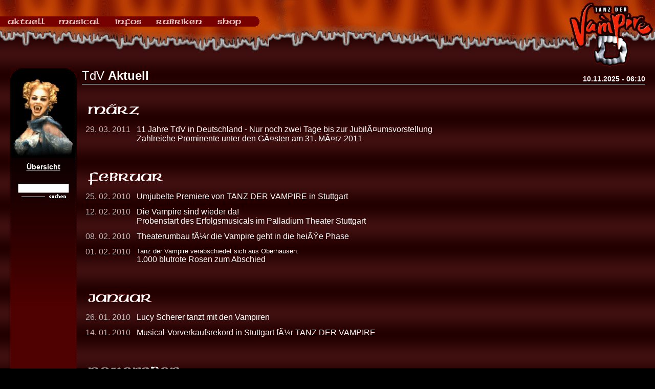

--- FILE ---
content_type: text/html
request_url: http://www.tanz-der-vampire.de/aktuell.php4?sess=sRh9g4QNAK2AvATsJ3XqGyWrDzt6r
body_size: 26569
content:
<html>
<head>
  <title>Tanz-der-Vampire | Das Kultmusical</title>
  <link rel="stylesheet" type="text/css" href="inc/styles.inc.css">
  <link rel="SHORTCUT ICON" href="http://www.tanz-der-vampire.de/favicon.ico">
  <meta http-equiv="Content-Language" content="de">
  <meta http-equiv="Content-Type" content="text/html; charset=windows-1252">
  <meta name="author" CONTENT="Michael Gercken">
  <meta name="publisher" CONTENT="Webtexx IT-Services">
  <meta name="copyright" CONTENT="(c) 1999-2001 M.Gercken">
  <meta name="keywords" CONTENT="Tanz der Vampire, Stuttgart, Hamburg, Musical, Musical Tanz der Vampire Hamburg, Stuttgart, Wien, Vienna, Steinmann, Polanski, Kunze, Stella, Deag, Stage Holding, Stageholding, Kevin Tarte, Aris Sas, Thomas Mülner, Neue Flora, MP3">
  <meta name="description" CONTENT="Aktuelle News und Infos über das Kultmusical von Roman Polanski, die Darsteller und das gesamte Musical-Umfeld.">
  <meta name="page-topic" CONTENT="Musical">
  <meta name="audience" CONTENT="Alle">
  <meta http-equiv="expires" CONTENT="0">
  <meta name="page-type" CONTENT="News">
  <meta name="robots" CONTENT="INDEX,FOLLOW">
  <meta http-equiv="cache-control" content="no-cache">
  <meta http-equiv="pragma" content="no-cache">
  <script type="text/javascript" src="jquery.min.js"></script>
  <meta http-equiv="X-UA-Compatible" content="IE=8" />
  <script language="JavaScript" src="inc/functions.ie.inc.js" type="text/javascript"></script>
  
</head>

<body bgcolor="#000000" text="#ffffff" link="#ffffff" vlink="#ffffff" alink="#B90000" background="images/bgg.gif" bgproperties="fixed" topmargin="0" leftmargin="0" marginwidth="0" marginheight="0" rightmargin="0" bottommargin="0" style="margin:0px;" onload="urchinTracker()">
<script language="JavaScript1.2" src="inc/sample_data.js.php4?sess=sRh9g4QNAK2AvATsJ3XqGyWrDzt6r"></script>
<script language="JavaScript1.2" src="inc/dqm_script.js"></script>

<a name="top"></a>

<table border="0" cellpadding="0" cellspacing="0" width="100%" background="images/head02.gif" bgproperties="fixed" style="margin:0px;">
  <tr>
    <td width="100%" align="center">
      <table border="0" cellpadding="0" cellspacing="0" width="100%" background="images/space.gif">
        <tr>
         <td colspan="5" valign="top"><img src="images/space.gif" width="160" height="32" border="0"></a></td>
         <td rowspan="3" align="right"><a href="main.php4?sess=sRh9g4QNAK2AvATsJ3XqGyWrDzt6r" onmouseover="window.status='Home';return true" onmouseout="window.status='';return true" style="text-decoration:none;background:none;"><img src="images/logo.gif" width="172" height="134" border="0"></a></td>
        </tr>

        <tr>
         <td width="100"  valign="top"><a href="portal_aktuell.php4?sess=sRh9g4QNAK2AvATsJ3XqGyWrDzt6r"><img src="images/menu1.gif" name="menu0" id="menu0" onmouseover="showMenu(event)" onmouseout="hideMenu(event)" width="100" height="20" border="0"></a></td>
         <td width="110"  valign="top"><a href="portal_musical.php4?sess=sRh9g4QNAK2AvATsJ3XqGyWrDzt6r"><img src="images/menu2.gif" name="menu1" id="menu1" onmouseover="showMenu(event)" onmouseout="hideMenu(event)" width="110" height="20" border="0"></a></td>
         <td width="80"   valign="top"><a href="portal_infos.php4?sess=sRh9g4QNAK2AvATsJ3XqGyWrDzt6r"><img src="images/menu3.gif" name="menu2" id="menu2" onmouseover="showMenu(event)" onmouseout="hideMenu(event)" width="80"  height="20" border="0"></a></td>
         <td width="120"  valign="top"><a href="portal_rubrik.php4?sess=sRh9g4QNAK2AvATsJ3XqGyWrDzt6r"><img src="images/menu4.gif" name="menu3" id="menu3" onmouseover="showMenu(event)" onmouseout="hideMenu(event)" width="120" height="20" border="0"></a></td>
         <td width="100%" valign="top"><a href="portal_tickets.php4?sess=sRh9g4QNAK2AvATsJ3XqGyWrDzt6r"><img src="images/menu5.gif" name="menu4" id="menu4" onmouseover="showMenu(event)" onmouseout="hideMenu(event)" width="98" height="20" border="0"></a></td>
        </tr>

        <tr>
         <td colspan="5" valign="top"><img src="images/space.gif" width="10" height="82" border="0"></td>
        </tr>
      </table>
    </td>
  </tr>
</table>

</script>

<center>
<table border="0" width="97%" cellpadding="0" cellspacing="0">
  <tr>
    <td width="130" rowspan="4" valign="top" align="center" background="images/bgs.gif"><img src="images/tt.gif" width="130" height="20" border="0"><br><img src="icons/forum2.gif" width="125" height="155" border="0">
      <font id="DLinkU">
      <br><b>
      <a href="aktuell.php4?sess=wfopp91wd2iJAQXPIYxG1KXKcZUSPx" style="text-decoration:underline;">  Übersicht </a><br><br></b>

      <font face="Verdana,Arial,Helvetica,sans-serif" style="font-size:13px;line-height:22px;">
      <form enctype="multipart/form-data" method="post" action="aktuell.php4">
        <input type="text" name="q" size="8" style="width:100px; font-family:Arial,Helvetica,sans-serif; font-size:11px;"><br>
        <input type="image" src="images/search.gif" border="0">
        <input type="hidden" name="sess" value="wfopp91wd2iJAQXPIYxG1KXKcZUSPx">
      </form>

      </b>
    </td>
    <td width="20" rowspan="4">
      <img src="images/space.gif" width="10" height="300" border="0">
    </td>
    <td width="50%" valign="top">
      <font face="Verdana,Arial,Helvetica,sans-serif" style="font-size:24px;">TdV <b>Aktuell</b>
    </td>
    <td width="50%" valign="bottom" align="right">
      <font face="Verdana,Arial,Helvetica,sans-serif" style="font-size:14px;">
      <b>10.11.2025 - 06:10</b>
    </td>
  </tr>

  <tr>
    <td valign="top" colspan="2" width="100%" background="images/line_white.gif"><img src="images/space.gif" width="200" height="10" border="0"></td>
  </tr>

  <tr>
    <td valign="top" colspan="2" width="100%"><font id="DText14">&nbsp;</td>
  </tr>

  <tr>
    <td valign="top" colspan="2" width="100%">

<table border=0 width=95% cellpadding=5>
<tr><td colspan=2 valign=top align=left><img src="images/news_mar.gif" width=210 height=35 border=0></td></tr>
<tr><td valign=top><font id="DText14A" color="#BBBBBB"><nobr>29. 03. 2011</nobr></td>
<td valign=top><font  id="DText14"><a href="aktuell.php4?sess=wfopp91wd2iJAQXPIYxG1KXKcZUSPx&id=493" onmouseover="window.status='Aritkel anzeigen';return true" onmouseout="window.status='';return true">11 Jahre TdV in Deutschland - Nur noch zwei Tage bis zur JubilÃ¤umsvorstellung<br>Zahlreiche Prominente unter den GÃ¤sten am 31. MÃ¤rz 2011</a></td></tr>
<tr><td colspan=2 valign=top align=left><br><br><img src="images/news_feb.gif" width=210 height=35 border=0></td></tr>
<tr><td valign=top><font id="DText14A" color="#BBBBBB"><nobr>25. 02. 2010</nobr></td>
<td valign=top><font  id="DText14"><a href="aktuell.php4?sess=wfopp91wd2iJAQXPIYxG1KXKcZUSPx&id=492" onmouseover="window.status='Aritkel anzeigen';return true" onmouseout="window.status='';return true">Umjubelte Premiere von TANZ DER VAMPIRE in Stuttgart</a></td></tr>
<tr><td valign=top><font id="DText14A" color="#BBBBBB"><nobr>12. 02. 2010</nobr></td>
<td valign=top><font  id="DText14"><a href="aktuell.php4?sess=wfopp91wd2iJAQXPIYxG1KXKcZUSPx&id=491" onmouseover="window.status='Aritkel anzeigen';return true" onmouseout="window.status='';return true">Die Vampire sind wieder da!<br>Probenstart des Erfolgsmusicals im Palladium Theater Stuttgart</a></td></tr>
<tr><td valign=top><font id="DText14A" color="#BBBBBB"><nobr>08. 02. 2010</nobr></td>
<td valign=top><font  id="DText14"><a href="aktuell.php4?sess=wfopp91wd2iJAQXPIYxG1KXKcZUSPx&id=490" onmouseover="window.status='Aritkel anzeigen';return true" onmouseout="window.status='';return true">Theaterumbau fÃ¼r die Vampire geht in die heiÃŸe Phase</a></td></tr>
<tr><td valign=top><font id="DText14A" color="#BBBBBB"><nobr>01. 02. 2010</nobr></td>
<td valign=top><font  id="DText14"><a href="aktuell.php4?sess=wfopp91wd2iJAQXPIYxG1KXKcZUSPx&id=486" onmouseover="window.status='Aritkel anzeigen';return true" onmouseout="window.status='';return true"><small>Tanz der Vampire verabschiedet sich aus Oberhausen:</small><br>1.000 blutrote Rosen zum Abschied</a></td></tr>
<tr><td colspan=2 valign=top align=left><br><br><img src="images/news_jan.gif" width=210 height=35 border=0></td></tr>
<tr><td valign=top><font id="DText14A" color="#BBBBBB"><nobr>26. 01. 2010</nobr></td>
<td valign=top><font  id="DText14"><a href="aktuell.php4?sess=wfopp91wd2iJAQXPIYxG1KXKcZUSPx&id=488" onmouseover="window.status='Aritkel anzeigen';return true" onmouseout="window.status='';return true">Lucy Scherer tanzt mit den Vampiren</a></td></tr>
<tr><td valign=top><font id="DText14A" color="#BBBBBB"><nobr>14. 01. 2010</nobr></td>
<td valign=top><font  id="DText14"><a href="aktuell.php4?sess=wfopp91wd2iJAQXPIYxG1KXKcZUSPx&id=487" onmouseover="window.status='Aritkel anzeigen';return true" onmouseout="window.status='';return true">Musical-Vorverkaufsrekord in Stuttgart fÃ¼r TANZ DER VAMPIRE</a></td></tr>
<tr><td colspan=2 valign=top align=left><br><br><img src="images/news_nov.gif" width=210 height=35 border=0></td></tr>
<tr><td valign=top><font id="DText14A" color="#BBBBBB"><nobr>07. 11. 2009</nobr></td>
<td valign=top><font  id="DText14"><a href="aktuell.php4?sess=wfopp91wd2iJAQXPIYxG1KXKcZUSPx&id=489" onmouseover="window.status='Aritkel anzeigen';return true" onmouseout="window.status='';return true">Ãœberraschender Vampir-Auftritt mitten in Stuttgart</a></td></tr>
<tr><td colspan=2 valign=top align=left><br><br><img src="images/news_mar.gif" width=210 height=35 border=0></td></tr>
<tr><td valign=top><font id="DText14A" color="#BBBBBB"><nobr>19. 03. 2009</nobr></td>
<td valign=top><font  id="DText14"><a href="aktuell.php4?sess=wfopp91wd2iJAQXPIYxG1KXKcZUSPx&id=485" onmouseover="window.status='Aritkel anzeigen';return true" onmouseout="window.status='';return true">Polanskis TANZ DER VAMPIRE kehrt 2010 fÃ¼r sechs Monate nach Stuttgart zurÃ¼ck</a></td></tr>
<tr><td valign=top><font id="DText14A" color="#BBBBBB"><nobr>07. 03. 2009</nobr></td>
<td valign=top><font  id="DText14"><a href="aktuell.php4?sess=wfopp91wd2iJAQXPIYxG1KXKcZUSPx&id=484" onmouseover="window.status='Aritkel anzeigen';return true" onmouseout="window.status='';return true">Die Chance fÃ¼r alle TdV-Fans<br>Stuttgart darf sich ein Musical zurÃ¼ckwÃ¼nschen!<br></a></td></tr>
<tr><td colspan=2 valign=top align=left><br><br><img src="images/news_feb.gif" width=210 height=35 border=0></td></tr>
<tr><td valign=top><font id="DText14A" color="#BBBBBB"><nobr>26. 02. 2009</nobr></td>
<td valign=top><font  id="DText14"><a href="aktuell.php4?sess=wfopp91wd2iJAQXPIYxG1KXKcZUSPx&id=483" onmouseover="window.status='Aritkel anzeigen';return true" onmouseout="window.status='';return true">Nacht der offenen TÃ¼r:<br>Hausbesuch beim Grafen von Krolock</a></td></tr>
<tr><td colspan=2 valign=top align=left><br><br><img src="images/news_nov.gif" width=210 height=35 border=0></td></tr>
<tr><td valign=top><font id="DText14A" color="#BBBBBB"><nobr>10. 11. 2008</nobr></td>
<td valign=top><font  id="DText14"><a href="aktuell.php4?sess=wfopp91wd2iJAQXPIYxG1KXKcZUSPx&id=482" onmouseover="window.status='Aritkel anzeigen';return true" onmouseout="window.status='';return true">Die Vampire sind da: GroÃŸe Gala-Premiere in Oberhausen</a></td></tr>
<tr><td colspan=2 valign=top align=left><br><br><img src="images/news_okt.gif" width=210 height=35 border=0></td></tr>
<tr><td valign=top><font id="DText14A" color="#BBBBBB"><nobr>17. 10. 2008</nobr></td>
<td valign=top><font  id="DText14"><a href="aktuell.php4?sess=wfopp91wd2iJAQXPIYxG1KXKcZUSPx&id=481" onmouseover="window.status='Aritkel anzeigen';return true" onmouseout="window.status='';return true">Proben beim TANZ DER VAMPIRE laufen auf Hochtouren</a></td></tr>
<tr><td colspan=2 valign=top align=left><br><br><img src="images/news_sep.gif" width=210 height=35 border=0></td></tr>
<tr><td valign=top><font id="DText14A" color="#BBBBBB"><nobr>29. 09. 2008</nobr></td>
<td valign=top><font  id="DText14"><a href="aktuell.php4?sess=wfopp91wd2iJAQXPIYxG1KXKcZUSPx&id=480" onmouseover="window.status='Aritkel anzeigen';return true" onmouseout="window.status='';return true">Roman Polanski prÃ¤sentiert seine Vampire in Oberhausen</a></td></tr>
<tr><td colspan=2 valign=top align=left><br><br><img src="images/news_jun.gif" width=210 height=35 border=0></td></tr>
<tr><td valign=top><font id="DText14A" color="#BBBBBB"><nobr>20. 06. 2008</nobr></td>
<td valign=top><font  id="DText14"><a href="aktuell.php4?sess=wfopp91wd2iJAQXPIYxG1KXKcZUSPx&id=479" onmouseover="window.status='Aritkel anzeigen';return true" onmouseout="window.status='';return true">TANZ DER VAMPIRE feiert am 7. November Premiere</a></td></tr>
<tr><td colspan=2 valign=top align=left><br><br><img src="images/news_mar.gif" width=210 height=35 border=0></td></tr>
<tr><td valign=top><font id="DText14A" color="#BBBBBB"><nobr>30. 03. 2008</nobr></td>
<td valign=top><font  id="DText14"><a href="aktuell.php4?sess=wfopp91wd2iJAQXPIYxG1KXKcZUSPx&id=478" onmouseover="window.status='Aritkel anzeigen';return true" onmouseout="window.status='';return true"><b>Goodbye Berlin - bis bald Oberhausen!</b></a></td></tr>
<tr><td valign=top><font id="DText14A" color="#BBBBBB"><nobr>28. 03. 2008</nobr></td>
<td valign=top><font  id="DText14"><a href="aktuell.php4?sess=wfopp91wd2iJAQXPIYxG1KXKcZUSPx&id=477" onmouseover="window.status='Aritkel anzeigen';return true" onmouseout="window.status='';return true">TANZ DER VAMPIRE ab Herbst im Metronom Theater Oberhausen</a></td></tr>
<tr><td colspan=2 valign=top align=left><br><br><img src="images/news_nov.gif" width=210 height=35 border=0></td></tr>
<tr><td valign=top><font id="DText14A" color="#BBBBBB"><nobr>12. 11. 2007</nobr></td>
<td valign=top><font  id="DText14"><a href="aktuell.php4?sess=wfopp91wd2iJAQXPIYxG1KXKcZUSPx&id=465" onmouseover="window.status='Aritkel anzeigen';return true" onmouseout="window.status='';return true">"Elisabeth" lÃ¶st Roman Polanskis "Tanz der Vampire" ab</a></td></tr>
<tr><td colspan=2 valign=top align=left><br><br><img src="images/news_okt.gif" width=210 height=35 border=0></td></tr>
<tr><td valign=top><font id="DText14A" color="#BBBBBB"><nobr>01. 10. 2007</nobr></td>
<td valign=top><font  id="DText14"><a href="aktuell.php4?sess=wfopp91wd2iJAQXPIYxG1KXKcZUSPx&id=476" onmouseover="window.status='Aritkel anzeigen';return true" onmouseout="window.status='';return true">111 Jahre Theater des Westens - JubilÃ¤umsfeier mit Geburtstagskonzert und Sonderausstellung</a></td></tr>
<tr><td colspan=2 valign=top align=left><br><br><img src="images/news_aug.gif" width=210 height=35 border=0></td></tr>
<tr><td valign=top><font id="DText14A" color="#BBBBBB"><nobr>24. 08. 2007</nobr></td>
<td valign=top><font  id="DText14"><a href="aktuell.php4?sess=wfopp91wd2iJAQXPIYxG1KXKcZUSPx&id=475" onmouseover="window.status='Aritkel anzeigen';return true" onmouseout="window.status='';return true">Castwechsel bei Polanskis Tanz der Vampire</a></td></tr>
<tr><td colspan=2 valign=top align=left><br><br><img src="images/news_mai.gif" width=210 height=35 border=0></td></tr>
<tr><td valign=top><font id="DText14A" color="#BBBBBB"><nobr>22. 05. 2007</nobr></td>
<td valign=top><font  id="DText14"><a href="aktuell.php4?sess=wfopp91wd2iJAQXPIYxG1KXKcZUSPx&id=474" onmouseover="window.status='Aritkel anzeigen';return true" onmouseout="window.status='';return true">Berliner stÃ¼rmten Vampirschloss</a></td></tr>
<tr><td valign=top><font id="DText14A" color="#BBBBBB"><nobr>08. 05. 2007</nobr></td>
<td valign=top><font  id="DText14"><a href="aktuell.php4?sess=wfopp91wd2iJAQXPIYxG1KXKcZUSPx&id=473" onmouseover="window.status='Aritkel anzeigen';return true" onmouseout="window.status='';return true">Haldor LÃ¦greid - ein Norweger "arbeitet" als Vampir in Berlin</a></td></tr>
<tr><td valign=top><font id="DText14A" color="#BBBBBB"><nobr>08. 05. 2007</nobr></td>
<td valign=top><font  id="DText14"><a href="aktuell.php4?sess=wfopp91wd2iJAQXPIYxG1KXKcZUSPx&id=472" onmouseover="window.status='Aritkel anzeigen';return true" onmouseout="window.status='';return true">Polanskis Vampire bleiben in Berlin</a></td></tr>
<tr><td colspan=2 valign=top align=left><br><br><img src="images/news_apr.gif" width=210 height=35 border=0></td></tr>
<tr><td valign=top><font id="DText14A" color="#BBBBBB"><nobr>26. 04. 2007</nobr></td>
<td valign=top><font  id="DText14"><a href="aktuell.php4?sess=wfopp91wd2iJAQXPIYxG1KXKcZUSPx&id=471" onmouseover="window.status='Aritkel anzeigen';return true" onmouseout="window.status='';return true">Durchgang am Alex wird zum Vampirtunnel</a></td></tr>
<tr><td valign=top><font id="DText14A" color="#BBBBBB"><nobr>11. 04. 2007</nobr></td>
<td valign=top><font  id="DText14"><a href="aktuell.php4?sess=wfopp91wd2iJAQXPIYxG1KXKcZUSPx&id=470" onmouseover="window.status='Aritkel anzeigen';return true" onmouseout="window.status='';return true">Vampire zu Gast im ZDF bei "Willkommen bei Carmen Nebel"</a></td></tr>
<tr><td valign=top><font id="DText14A" color="#BBBBBB"><nobr>10. 04. 2007</nobr></td>
<td valign=top><font  id="DText14"><a href="aktuell.php4?sess=wfopp91wd2iJAQXPIYxG1KXKcZUSPx&id=469" onmouseover="window.status='Aritkel anzeigen';return true" onmouseout="window.status='';return true">"Tag der offenen TÃ¼r" bei Berlins Vampiren</a></td></tr>
<tr><td valign=top><font id="DText14A" color="#BBBBBB"><nobr>02. 04. 2007</nobr></td>
<td valign=top><font  id="DText14"><a href="aktuell.php4?sess=wfopp91wd2iJAQXPIYxG1KXKcZUSPx&id=467" onmouseover="window.status='Aritkel anzeigen';return true" onmouseout="window.status='';return true">Vampire feierten Mitternachtsball im Theater des Westens</a></td></tr>
<tr><td colspan=2 valign=top align=left><br><br><img src="images/news_jan.gif" width=210 height=35 border=0></td></tr>
<tr><td valign=top><font id="DText14A" color="#BBBBBB"><nobr>06. 01. 2007</nobr></td>
<td valign=top><font  id="DText14"><a href="aktuell.php4?sess=wfopp91wd2iJAQXPIYxG1KXKcZUSPx&id=468" onmouseover="window.status='Aritkel anzeigen';return true" onmouseout="window.status='';return true">Sat.1-Comedy-Star Mathias Schlung neuer Professor Abronsius</a></td></tr>
<tr><td colspan=2 valign=top align=left><br><br><img src="images/news_dez.gif" width=210 height=35 border=0></td></tr>
<tr><td valign=top><font id="DText14A" color="#BBBBBB"><nobr>10. 12. 2006</nobr></td>
<td valign=top><font  id="DText14"><a href="aktuell.php4?sess=wfopp91wd2iJAQXPIYxG1KXKcZUSPx&id=464" onmouseover="window.status='Aritkel anzeigen';return true" onmouseout="window.status='';return true">Anbiss im Theater des Westens:<br>Tanz der Vampire feiert Galapremiere in Berlin</a></td></tr>
<tr><td valign=top><font id="DText14A" color="#BBBBBB"><nobr>05. 12. 2006</nobr></td>
<td valign=top><font  id="DText14"><a href="aktuell.php4?sess=wfopp91wd2iJAQXPIYxG1KXKcZUSPx&id=462" onmouseover="window.status='Aritkel anzeigen';return true" onmouseout="window.status='';return true"><small>Exclusiv fÃ¼r tanz-der-vampire.de-Besucher</small><br>2 x 2 Premierentickets zu gewinnen</a></td></tr>
<tr><td colspan=2 valign=top align=left><br><br><img src="images/news_nov.gif" width=210 height=35 border=0></td></tr>
<tr><td valign=top><font id="DText14A" color="#BBBBBB"><nobr>28. 11. 2006</nobr></td>
<td valign=top><font  id="DText14"><a href="aktuell.php4?sess=wfopp91wd2iJAQXPIYxG1KXKcZUSPx&id=461" onmouseover="window.status='Aritkel anzeigen';return true" onmouseout="window.status='';return true"><b>Der Countdown lÃ¤uft.......</b><br>12 Tage bis zum ersten Mitternachtsball im Theater des Westens</a></td></tr>
<tr><td valign=top><font id="DText14A" color="#BBBBBB"><nobr>09. 11. 2006</nobr></td>
<td valign=top><font  id="DText14"><a href="aktuell.php4?sess=wfopp91wd2iJAQXPIYxG1KXKcZUSPx&id=463" onmouseover="window.status='Aritkel anzeigen';return true" onmouseout="window.status='';return true">Erste szenische Probe der Vampire in Babelsberger Originalkulissen</a></td></tr>
<tr><td colspan=2 valign=top align=left><br><br><img src="images/news_okt.gif" width=210 height=35 border=0></td></tr>
<tr><td valign=top><font id="DText14A" color="#BBBBBB"><nobr>11. 10. 2006</nobr></td>
<td valign=top><font  id="DText14"><a href="aktuell.php4?sess=wfopp91wd2iJAQXPIYxG1KXKcZUSPx&id=460" onmouseover="window.status='Aritkel anzeigen';return true" onmouseout="window.status='';return true">Roman Polanski prÃ¤sentiert seine Berliner Vampire</a></td></tr>
<tr><td valign=top><font id="DText14A" color="#BBBBBB"><nobr>11. 10. 2006</nobr></td>
<td valign=top><font  id="DText14"><a href="aktuell.php4?sess=wfopp91wd2iJAQXPIYxG1KXKcZUSPx&id=459" onmouseover="window.status='Aritkel anzeigen';return true" onmouseout="window.status='';return true">CastprÃ¤sentation in Berlin:<br>Die neuen Vampire stehen fest</a></td></tr>
<tr><td colspan=2 valign=top align=left><br><br><img src="images/news_mar.gif" width=210 height=35 border=0></td></tr>
<tr><td valign=top><font id="DText14A" color="#BBBBBB"><nobr>30. 03. 2006</nobr></td>
<td valign=top><font  id="DText14"><a href="aktuell.php4?sess=wfopp91wd2iJAQXPIYxG1KXKcZUSPx&id=458" onmouseover="window.status='Aritkel anzeigen';return true" onmouseout="window.status='';return true"><small>Premierenmarathon im Berliner Theater des Westens:</small><br><b>TANZ DER VAMPIRE KEHRT NOCH 2006 AUF DIE BÃœHNE ZURÃœCK</b></a></td></tr>
<tr><td colspan=2 valign=top align=left><br><br><img src="images/news_jan.gif" width=210 height=35 border=0></td></tr>
<tr><td valign=top><font id="DText14A" color="#BBBBBB"><nobr>23. 01. 2006</nobr></td>
<td valign=top><font  id="DText14"><a href="aktuell.php4?sess=wfopp91wd2iJAQXPIYxG1KXKcZUSPx&id=457" onmouseover="window.status='Aritkel anzeigen';return true" onmouseout="window.status='';return true">Das Musical TANZ DER VAMPIRE verabschiedete sich aus Hamburg</a></td></tr>
<tr><td colspan=2 valign=top align=left><br><br><img src="images/news_nov.gif" width=210 height=35 border=0></td></tr>
<tr><td valign=top><font id="DText14A" color="#BBBBBB"><nobr>28. 11. 2005</nobr></td>
<td valign=top><font  id="DText14"><a href="aktuell.php4?sess=wfopp91wd2iJAQXPIYxG1KXKcZUSPx&id=456" onmouseover="window.status='Aritkel anzeigen';return true" onmouseout="window.status='';return true"><b>Die Hamburger Vampire haben die Million voll!</b><br>Aus der Flora direkt nach Transsilvanien</a></td></tr>
<tr><td colspan=2 valign=top align=left><br><br><img src="images/news_okt.gif" width=210 height=35 border=0></td></tr>
<tr><td valign=top><font id="DText14A" color="#BBBBBB"><nobr>31. 10. 2005</nobr></td>
<td valign=top><font  id="DText14"><a href="aktuell.php4?sess=wfopp91wd2iJAQXPIYxG1KXKcZUSPx&id=455" onmouseover="window.status='Aritkel anzeigen';return true" onmouseout="window.status='';return true">TANZ DER VAMPIRE-Fans im Halloween Fieber</a></td></tr>
<tr><td valign=top><font id="DText14A" color="#BBBBBB"><nobr>21. 10. 2005</nobr></td>
<td valign=top><font  id="DText14"><a href="aktuell.php4?sess=wfopp91wd2iJAQXPIYxG1KXKcZUSPx&id=454" onmouseover="window.status='Aritkel anzeigen';return true" onmouseout="window.status='';return true">Vampire singen fÃ¼r "Pan y Arte"</a></td></tr>
<tr><td colspan=2 valign=top align=left><br><br><img src="images/news_sep.gif" width=210 height=35 border=0></td></tr>
<tr><td valign=top><font id="DText14A" color="#BBBBBB"><nobr>15. 09. 2005</nobr></td>
<td valign=top><font  id="DText14"><a href="aktuell.php4?sess=wfopp91wd2iJAQXPIYxG1KXKcZUSPx&id=452" onmouseover="window.status='Aritkel anzeigen';return true" onmouseout="window.status='';return true"><small>Unglaublicher Ansturm auf die letzten Tickets</small><br>TANZ DER VAMPIRE verlÃ¤ngert bis 22. Januar 2006</a></td></tr>
<tr><td valign=top><font id="DText14A" color="#BBBBBB"><nobr>15. 09. 2005</nobr></td>
<td valign=top><font  id="DText14"><a href="aktuell.php4?sess=wfopp91wd2iJAQXPIYxG1KXKcZUSPx&id=453" onmouseover="window.status='Aritkel anzeigen';return true" onmouseout="window.status='';return true"><small>Start der bundesweiten Castings fÃ¼r die BÃ¼hnenversion des Kultfilmes</small><br>Dirty Dancer gesucht!</a></td></tr>
<tr><td colspan=2 valign=top align=left><br><br><img src="images/news_aug.gif" width=210 height=35 border=0></td></tr>
<tr><td valign=top><font id="DText14A" color="#BBBBBB"><nobr>11. 08. 2005</nobr></td>
<td valign=top><font  id="DText14"><a href="aktuell.php4?sess=wfopp91wd2iJAQXPIYxG1KXKcZUSPx&id=451" onmouseover="window.status='Aritkel anzeigen';return true" onmouseout="window.status='';return true">Hamburg hat einen neuen Vampir-Grafen!</a></td></tr>
<tr><td valign=top><font id="DText14A" color="#BBBBBB"><nobr>06. 08. 2005</nobr></td>
<td valign=top><font  id="DText14"><a href="aktuell.php4?sess=wfopp91wd2iJAQXPIYxG1KXKcZUSPx&id=450" onmouseover="window.status='Aritkel anzeigen';return true" onmouseout="window.status='';return true">HEUTE, 06.08.2005 - Autogrammstunde mit Thomas Borchert!</a></td></tr>
<tr><td colspan=2 valign=top align=left><br><br><img src="images/news_jul.gif" width=210 height=35 border=0></td></tr>
<tr><td valign=top><font id="DText14A" color="#BBBBBB"><nobr>28. 07. 2005</nobr></td>
<td valign=top><font  id="DText14"><a href="aktuell.php4?sess=wfopp91wd2iJAQXPIYxG1KXKcZUSPx&id=449" onmouseover="window.status='Aritkel anzeigen';return true" onmouseout="window.status='';return true"><small>Das Aus fÃ¼r die Vampire in Hamburg</small><br>DIRTY DANCING ab MÃ¤rz 2006 in der Neuen Flora</a></td></tr>
<tr><td colspan=2 valign=top align=left><br><br><img src="images/news_mai.gif" width=210 height=35 border=0></td></tr>
<tr><td valign=top><font id="DText14A" color="#BBBBBB"><nobr>01. 05. 2005</nobr></td>
<td valign=top><font  id="DText14"><a href="aktuell.php4?sess=wfopp91wd2iJAQXPIYxG1KXKcZUSPx&id=448" onmouseover="window.status='Aritkel anzeigen';return true" onmouseout="window.status='';return true">Tanz in den Mai - mit den Vampiren!</a></td></tr>
<tr><td colspan=2 valign=top align=left><br><br><img src="images/news_apr.gif" width=210 height=35 border=0></td></tr>
<tr><td valign=top><font id="DText14A" color="#BBBBBB"><nobr>29. 04. 2005</nobr></td>
<td valign=top><font  id="DText14"><a href="aktuell.php4?sess=wfopp91wd2iJAQXPIYxG1KXKcZUSPx&id=447" onmouseover="window.status='Aritkel anzeigen';return true" onmouseout="window.status='';return true">Darsteller der Hamburger Musicals Ã¼berreichen Ã¼ber 76.000 Euro an das Kinder-Krebs-Zentrum Hamburg</a></td></tr>
<tr><td colspan=2 valign=top align=left><br><br><img src="images/news_feb.gif" width=210 height=35 border=0></td></tr>
<tr><td valign=top><font id="DText14A" color="#BBBBBB"><nobr>22. 02. 2005</nobr></td>
<td valign=top><font  id="DText14"><a href="aktuell.php4?sess=wfopp91wd2iJAQXPIYxG1KXKcZUSPx&id=446" onmouseover="window.status='Aritkel anzeigen';return true" onmouseout="window.status='';return true"><b>Benefizgala am Montag, 28.02.2005 in Hamburg</b><br>Tanz der Vampire Darsteller singen fÃ¼r Flutopfer in Asien</a></td></tr>
<tr><td valign=top><font id="DText14A" color="#BBBBBB"><nobr>06. 02. 2005</nobr></td>
<td valign=top><font  id="DText14"><a href="aktuell.php4?sess=wfopp91wd2iJAQXPIYxG1KXKcZUSPx&id=445" onmouseover="window.status='Aritkel anzeigen';return true" onmouseout="window.status='';return true">"ThÃ¼rnaus FettWegShow" im N 3 Fernsehen <br>Bestrafung durch die Vampire am 07.02.2005 ab 18:15 Uhr</a></td></tr>
<tr><td colspan=2 valign=top align=left><br><br><img src="images/news_jan.gif" width=210 height=35 border=0></td></tr>
<tr><td valign=top><font id="DText14A" color="#BBBBBB"><nobr>30. 01. 2005</nobr></td>
<td valign=top><font  id="DText14"><a href="aktuell.php4?sess=wfopp91wd2iJAQXPIYxG1KXKcZUSPx&id=444" onmouseover="window.status='Aritkel anzeigen';return true" onmouseout="window.status='';return true"><b>TV-TIPP:</b><br>ThÃ¼rnaus FettWegShow â€“ Der Norden speckt ab!</a></td></tr>
<tr><td colspan=2 valign=top align=left><br><br><img src="images/news_dez.gif" width=210 height=35 border=0></td></tr>
<tr><td valign=top><font id="DText14A" color="#BBBBBB"><nobr>19. 12. 2004</nobr></td>
<td valign=top><font  id="DText14"><a href="aktuell.php4?sess=wfopp91wd2iJAQXPIYxG1KXKcZUSPx&id=443" onmouseover="window.status='Aritkel anzeigen';return true" onmouseout="window.status='';return true">Blut geleckt: Thomas Fritsch ging unter die Vampire</a></td></tr>
<tr><td colspan=2 valign=top align=left><br><br><img src="images/news_okt.gif" width=210 height=35 border=0></td></tr>
<tr><td valign=top><font id="DText14A" color="#BBBBBB"><nobr>26. 10. 2004</nobr></td>
<td valign=top><font  id="DText14"><a href="aktuell.php4?sess=wfopp91wd2iJAQXPIYxG1KXKcZUSPx&id=442" onmouseover="window.status='Aritkel anzeigen';return true" onmouseout="window.status='';return true">Die neuen Vampire sind da!<br>Probenstart der neuen Darsteller von TANZ DER VAMPIRE</a></td></tr>
<tr><td colspan=2 valign=top align=left><br><br><img src="images/news_sep.gif" width=210 height=35 border=0></td></tr>
<tr><td valign=top><font id="DText14A" color="#BBBBBB"><nobr>29. 09. 2004</nobr></td>
<td valign=top><font  id="DText14"><a href="aktuell.php4?sess=wfopp91wd2iJAQXPIYxG1KXKcZUSPx&id=441" onmouseover="window.status='Aritkel anzeigen';return true" onmouseout="window.status='';return true"><small>Der Oktober wird bissig:</small><br>Halloween-Wochen beim TANZ DER VAMPIRE</a></td></tr>
<tr><td colspan=2 valign=top align=left><br><br><img src="images/news_aug.gif" width=210 height=35 border=0></td></tr>
<tr><td valign=top><font id="DText14A" color="#BBBBBB"><nobr>18. 08. 2004</nobr></td>
<td valign=top><font  id="DText14"><a href="aktuell.php4?sess=wfopp91wd2iJAQXPIYxG1KXKcZUSPx&id=440" onmouseover="window.status='Aritkel anzeigen';return true" onmouseout="window.status='';return true">Ansturm auf das Theater Neue Flora Hamburg:<br>2.000 Menschen wollten den Vampiren ihr Blut spenden</a></td></tr>
<tr><td valign=top><font id="DText14A" color="#BBBBBB"><nobr>10. 08. 2004</nobr></td>
<td valign=top><font  id="DText14"><a href="aktuell.php4?sess=wfopp91wd2iJAQXPIYxG1KXKcZUSPx&id=439" onmouseover="window.status='Aritkel anzeigen';return true" onmouseout="window.status='';return true"><small>Blutsaugen fÃ¼r den guten Zweck</small><br>Jeanette Biedermann und die Vampire wollen Hamburger Blut</a></td></tr>
<tr><td valign=top><font id="DText14A" color="#BBBBBB"><nobr>04. 08. 2004</nobr></td>
<td valign=top><font  id="DText14"><a href="aktuell.php4?sess=wfopp91wd2iJAQXPIYxG1KXKcZUSPx&id=438" onmouseover="window.status='Aritkel anzeigen';return true" onmouseout="window.status='';return true"><small>Vampire aus ganz Deutschland treffen sich in Hamburg:</small><br>GroÃŸer Fanclub-Tag beim TANZ DER VAMPIRE</a></td></tr>
<tr><td colspan=2 valign=top align=left><br><br><img src="images/news_mai.gif" width=210 height=35 border=0></td></tr>
<tr><td valign=top><font id="DText14A" color="#BBBBBB"><nobr>28. 05. 2004</nobr></td>
<td valign=top><font  id="DText14"><a href="aktuell.php4?sess=wfopp91wd2iJAQXPIYxG1KXKcZUSPx&id=437" onmouseover="window.status='Aritkel anzeigen';return true" onmouseout="window.status='';return true">Roman Polanski wÃ¤hlt neue Vampire aus</a></td></tr>
<tr><td colspan=2 valign=top align=left><br><br><img src="images/news_apr.gif" width=210 height=35 border=0></td></tr>
<tr><td valign=top><font id="DText14A" color="#BBBBBB"><nobr>21. 04. 2004</nobr></td>
<td valign=top><font  id="DText14"><a href="aktuell.php4?sess=wfopp91wd2iJAQXPIYxG1KXKcZUSPx&id=436" onmouseover="window.status='Aritkel anzeigen';return true" onmouseout="window.status='';return true">Boris Becker tanzt mit den Vampiren<br><small>Chairman prÃ¤sentiert Tennis Masters Hamburg in der Neuen Flora</small></a></td></tr>
<tr><td colspan=2 valign=top align=left><br><br><img src="images/news_mar.gif" width=210 height=35 border=0></td></tr>
<tr><td valign=top><font id="DText14A" color="#BBBBBB"><nobr>27. 03. 2004</nobr></td>
<td valign=top><font  id="DText14"><a href="aktuell.php4?sess=wfopp91wd2iJAQXPIYxG1KXKcZUSPx&id=435" onmouseover="window.status='Aritkel anzeigen';return true" onmouseout="window.status='';return true">"Genial, ich war gefangen!"<br>Erstes groÃŸes Fanclub-Treffen beim TANZ DER VAMPIRE</a></td></tr>
<tr><td valign=top><font id="DText14A" color="#BBBBBB"><nobr>11. 03. 2004</nobr></td>
<td valign=top><font  id="DText14"><a href="aktuell.php4?sess=wfopp91wd2iJAQXPIYxG1KXKcZUSPx&id=434" onmouseover="window.status='Aritkel anzeigen';return true" onmouseout="window.status='';return true">TDV im Doppelpack<br>Fan-Angebot der Stage-Holding</a></td></tr>
<tr><td valign=top><font id="DText14A" color="#BBBBBB"><nobr>05. 03. 2004</nobr></td>
<td valign=top><font  id="DText14"><a href="aktuell.php4?sess=wfopp91wd2iJAQXPIYxG1KXKcZUSPx&id=433" onmouseover="window.status='Aritkel anzeigen';return true" onmouseout="window.status='';return true">Tanz der Vampire feiert seine 100te Vorstellung in Hamburg</a></td></tr>
<tr><td valign=top><font id="DText14A" color="#BBBBBB"><nobr>03. 03. 2004</nobr></td>
<td valign=top><font  id="DText14"><a href="aktuell.php4?sess=wfopp91wd2iJAQXPIYxG1KXKcZUSPx&id=431" onmouseover="window.status='Aritkel anzeigen';return true" onmouseout="window.status='';return true">Der Rothenbaum zeigt ZÃ¤hne<br>TANZ DER VAMPIRE beim Tennis Masters Hamburg</a></td></tr>
<tr><td colspan=2 valign=top align=left><br><br><img src="images/news_feb.gif" width=210 height=35 border=0></td></tr>
<tr><td valign=top><font id="DText14A" color="#BBBBBB"><nobr>27. 02. 2004</nobr></td>
<td valign=top><font  id="DText14"><a href="aktuell.php4?sess=wfopp91wd2iJAQXPIYxG1KXKcZUSPx&id=432" onmouseover="window.status='Aritkel anzeigen';return true" onmouseout="window.status='';return true">Bayer 04 Leverkusen zu Gast bei TANZ DER VAMPIRE</a></td></tr>
<tr><td valign=top><font id="DText14A" color="#BBBBBB"><nobr>15. 02. 2004</nobr></td>
<td valign=top><font  id="DText14"><a href="aktuell.php4?sess=wfopp91wd2iJAQXPIYxG1KXKcZUSPx&id=430" onmouseover="window.status='Aritkel anzeigen';return true" onmouseout="window.status='';return true">TANZ DER VAMPIRE neuer Partner der Hamburg Freezers</a></td></tr>
<tr><td colspan=2 valign=top align=left><br><br><img src="images/news_jan.gif" width=210 height=35 border=0></td></tr>
<tr><td valign=top><font id="DText14A" color="#BBBBBB"><nobr>14. 01. 2004</nobr></td>
<td valign=top><font  id="DText14"><a href="aktuell.php4?sess=wfopp91wd2iJAQXPIYxG1KXKcZUSPx&id=429" onmouseover="window.status='Aritkel anzeigen';return true" onmouseout="window.status='';return true">Gar nicht bissig - dafÃ¼r sehr hÃ¶renswert! <br>Thomas Borchert prÃ¤sentierte seine neue CD</a></td></tr>
<tr><td colspan=2 valign=top align=left><br><br><img src="images/news_dez.gif" width=210 height=35 border=0></td></tr>
<tr><td valign=top><font id="DText14A" color="#BBBBBB"><nobr>09. 12. 2003</nobr></td>
<td valign=top><font  id="DText14"><a href="aktuell.php4?sess=wfopp91wd2iJAQXPIYxG1KXKcZUSPx&id=428" onmouseover="window.status='Aritkel anzeigen';return true" onmouseout="window.status='';return true"><small>Bericht von der groÃŸen Galapremiere in Hamburg</small><br><b>Die Vampire haben angebissen</b></a></td></tr>
<tr><td valign=top><font id="DText14A" color="#BBBBBB"><nobr>05. 12. 2003</nobr></td>
<td valign=top><font  id="DText14"><a href="aktuell.php4?sess=wfopp91wd2iJAQXPIYxG1KXKcZUSPx&id=427" onmouseover="window.status='Aritkel anzeigen';return true" onmouseout="window.status='';return true"><b>Nur noch wenige Stunden bis zum ANBISS in Hamburg</b><br>Die Neue Flora bereitet sich auf die PremierengÃ¤ste vor</a></td></tr>
<tr><td valign=top><font id="DText14A" color="#BBBBBB"><nobr>01. 12. 2003</nobr></td>
<td valign=top><font  id="DText14"><a href="aktuell.php4?sess=wfopp91wd2iJAQXPIYxG1KXKcZUSPx&id=426" onmouseover="window.status='Aritkel anzeigen';return true" onmouseout="window.status='';return true">GroÃŸes Staraufgebot bei der Gala-Premiere von <br>TANZ DER VAMPIRE am 7. Dezember in Hamburg</a></td></tr>
<tr><td colspan=2 valign=top align=left><br><br><img src="images/news_nov.gif" width=210 height=35 border=0></td></tr>
<tr><td valign=top><font id="DText14A" color="#BBBBBB"><nobr>26. 11. 2003</nobr></td>
<td valign=top><font  id="DText14"><a href="aktuell.php4?sess=wfopp91wd2iJAQXPIYxG1KXKcZUSPx&id=425" onmouseover="window.status='Aritkel anzeigen';return true" onmouseout="window.status='';return true">Das SAS Radisson hat Biss:<br><b>Die Vampire erobern Hamburgs hÃ¶chstes Hotel</b><br></a></td></tr>
<tr><td valign=top><font id="DText14A" color="#BBBBBB"><nobr>24. 11. 2003</nobr></td>
<td valign=top><font  id="DText14"><a href="aktuell.php4?sess=wfopp91wd2iJAQXPIYxG1KXKcZUSPx&id=424" onmouseover="window.status='Aritkel anzeigen';return true" onmouseout="window.status='';return true">Zusatzvorstellung fÃ¼r Roman Polanskis Kult-Musical<br>TANZ DER VAMPIRE am 26. Dezember um 15.00 Uhr</a></td></tr>
<tr><td colspan=2 valign=top align=left><br><br><img src="images/news_okt.gif" width=210 height=35 border=0></td></tr>
<tr><td valign=top><font id="DText14A" color="#BBBBBB"><nobr>14. 10. 2003</nobr></td>
<td valign=top><font  id="DText14"><a href="aktuell.php4?sess=wfopp91wd2iJAQXPIYxG1KXKcZUSPx&id=423" onmouseover="window.status='Aritkel anzeigen';return true" onmouseout="window.status='';return true">Neue Bewohner im Theater Neue Flora!<br>Alles zum Probenbeginn</a></td></tr>
<tr><td valign=top><font id="DText14A" color="#BBBBBB"><nobr>13. 10. 2003</nobr></td>
<td valign=top><font  id="DText14"><a href="aktuell.php4?sess=wfopp91wd2iJAQXPIYxG1KXKcZUSPx&id=422" onmouseover="window.status='Aritkel anzeigen';return true" onmouseout="window.status='';return true"><small>Noch 55 Tage bis zur Premiere</small><br>Roman Polanski beginnt mit den Proben fÃ¼r TANZ DER VAMPIRE im Theater Neue Flora</a></td></tr>
<tr><td valign=top><font id="DText14A" color="#BBBBBB"><nobr>09. 10. 2003</nobr></td>
<td valign=top><font  id="DText14"><a href="aktuell.php4?sess=wfopp91wd2iJAQXPIYxG1KXKcZUSPx&id=421" onmouseover="window.status='Aritkel anzeigen';return true" onmouseout="window.status='';return true">Die Neue Flora ist bereit fÃ¼r die Vampire!<br>"Bissige" Zeiten kommen auf Hamburg zu</a></td></tr>
<tr><td valign=top><font id="DText14A" color="#BBBBBB"><nobr>02. 10. 2003</nobr></td>
<td valign=top><font  id="DText14"><a href="aktuell.php4?sess=wfopp91wd2iJAQXPIYxG1KXKcZUSPx&id=420" onmouseover="window.status='Aritkel anzeigen';return true" onmouseout="window.status='';return true">Tanz der Vampire noch vor der Premiere erleben?<br><b>Preview-Tickets fÃ¼r den 05.Dezember 2003 exklusiv hier zu buchen!</b></a></td></tr>
<tr><td colspan=2 valign=top align=left><br><br><img src="images/news_sep.gif" width=210 height=35 border=0></td></tr>
<tr><td valign=top><font id="DText14A" color="#BBBBBB"><nobr>11. 09. 2003</nobr></td>
<td valign=top><font  id="DText14"><a href="aktuell.php4?sess=wfopp91wd2iJAQXPIYxG1KXKcZUSPx&id=419" onmouseover="window.status='Aritkel anzeigen';return true" onmouseout="window.status='';return true">VAMPIRE bereiten sich auf Hamburg vor!<br>42nd Street sucht Praktikanten, der fit in PC und Noten ist!</a></td></tr>
<tr><td valign=top><font id="DText14A" color="#BBBBBB"><nobr>04. 09. 2003</nobr></td>
<td valign=top><font  id="DText14"><a href="aktuell.php4?sess=wfopp91wd2iJAQXPIYxG1KXKcZUSPx&id=418" onmouseover="window.status='Aritkel anzeigen';return true" onmouseout="window.status='';return true">Tag der offenen TÃ¼ren im SI-Centrum am 06. & 07.09.2003<br>Das Apollo Theater bietet einen Vorgeschmack auf 42nd Street</a></td></tr>
<tr><td valign=top><font id="DText14A" color="#BBBBBB"><nobr>02. 09. 2003</nobr></td>
<td valign=top><font  id="DText14"><a href="aktuell.php4?sess=wfopp91wd2iJAQXPIYxG1KXKcZUSPx&id=417" onmouseover="window.status='Aritkel anzeigen';return true" onmouseout="window.status='';return true">Weniger als 100 Tage bis zur Hamburg-Premiere<br>Ein kurzer Blick hinter die Kulissen der Finals</a></td></tr>
<tr><td valign=top><font id="DText14A" color="#BBBBBB"><nobr>01. 09. 2003</nobr></td>
<td valign=top><font  id="DText14"><a href="aktuell.php4?sess=wfopp91wd2iJAQXPIYxG1KXKcZUSPx&id=416" onmouseover="window.status='Aritkel anzeigen';return true" onmouseout="window.status='';return true">Die Derniere in Stuttgart - Danke Vampire.....<br>...und alles Gute in Hamburg</a></td></tr>
<tr><td colspan=2 valign=top align=left><br><br><img src="images/news_aug.gif" width=210 height=35 border=0></td></tr>
<tr><td valign=top><font id="DText14A" color="#BBBBBB"><nobr>30. 08. 2003</nobr></td>
<td valign=top><font  id="DText14"><a href="aktuell.php4?sess=wfopp91wd2iJAQXPIYxG1KXKcZUSPx&id=415" onmouseover="window.status='Aritkel anzeigen';return true" onmouseout="window.status='';return true">Die Vampire feiern die 2-Millionste Zuschauerin</a></td></tr>
<tr><td valign=top><font id="DText14A" color="#BBBBBB"><nobr>22. 08. 2003</nobr></td>
<td valign=top><font  id="DText14"><a href="aktuell.php4?sess=wfopp91wd2iJAQXPIYxG1KXKcZUSPx&id=414" onmouseover="window.status='Aritkel anzeigen';return true" onmouseout="window.status='';return true">Nur 24 Stunden: Die letzten Karten fÃ¼r die letzte Show am 31.08.2003</a></td></tr>
<tr><td valign=top><font id="DText14A" color="#BBBBBB"><nobr>17. 08. 2003</nobr></td>
<td valign=top><font  id="DText14"><a href="aktuell.php4?sess=wfopp91wd2iJAQXPIYxG1KXKcZUSPx&id=413" onmouseover="window.status='Aritkel anzeigen';return true" onmouseout="window.status='';return true">Stofftiere, Spielzeug und bunte Gesichter fÃ¼r kranke Kinder im OlgÃ¤le</a></td></tr>
<tr><td valign=top><font id="DText14A" color="#BBBBBB"><nobr>14. 08. 2003</nobr></td>
<td valign=top><font  id="DText14"><a href="aktuell.php4?sess=wfopp91wd2iJAQXPIYxG1KXKcZUSPx&id=412" onmouseover="window.status='Aritkel anzeigen';return true" onmouseout="window.status='';return true"><b>3.410 Euro fÃ¼r UNICEF</b><br>Graf von Krolock versteigerte acht Vampir-Ã–lgemÃ¤lde zugunsten der Kinder im Irak</a></td></tr>
<tr><td colspan=2 valign=top align=left><br><br><img src="images/news_jul.gif" width=210 height=35 border=0></td></tr>
<tr><td valign=top><font id="DText14A" color="#BBBBBB"><nobr>29. 07. 2003</nobr></td>
<td valign=top><font  id="DText14"><a href="aktuell.php4?sess=wfopp91wd2iJAQXPIYxG1KXKcZUSPx&id=411" onmouseover="window.status='Aritkel anzeigen';return true" onmouseout="window.status='';return true">Die letzte Show an einem ganz speziellen Platz<br>Online Auktion von zwei PlÃ¤tzen im Orchestergraben zugunsten des Fledermausschutzes</a></td></tr>
<tr><td valign=top><font id="DText14A" color="#BBBBBB"><nobr>27. 07. 2003</nobr></td>
<td valign=top><font  id="DText14"><a href="aktuell.php4?sess=wfopp91wd2iJAQXPIYxG1KXKcZUSPx&id=410" onmouseover="window.status='Aritkel anzeigen';return true" onmouseout="window.status='';return true">Frisches Blut fÃ¼r Hamburg!<br>Start der Auditiontour Anfang  August</a></td></tr>
<tr><td valign=top><font id="DText14A" color="#BBBBBB"><nobr>24. 07. 2003</nobr></td>
<td valign=top><font  id="DText14"><a href="aktuell.php4?sess=wfopp91wd2iJAQXPIYxG1KXKcZUSPx&id=409" onmouseover="window.status='Aritkel anzeigen';return true" onmouseout="window.status='';return true">Stuttgart verabschiedet sich von den Vampiren <br>Ab sofort RestplÃ¤tze zu tollen Fan-Preisen</a></td></tr>
<tr><td valign=top><font id="DText14A" color="#BBBBBB"><nobr>21. 07. 2003</nobr></td>
<td valign=top><font  id="DText14"><a href="aktuell.php4?sess=wfopp91wd2iJAQXPIYxG1KXKcZUSPx&id=408" onmouseover="window.status='Aritkel anzeigen';return true" onmouseout="window.status='';return true">Tigerenten Club - Moderatorin verabschiedet sich<br>von Stuttgarter Vampiren</a></td></tr>
<tr><td valign=top><font id="DText14A" color="#BBBBBB"><nobr>16. 07. 2003</nobr></td>
<td valign=top><font  id="DText14"><a href="aktuell.php4?sess=wfopp91wd2iJAQXPIYxG1KXKcZUSPx&id=407" onmouseover="window.status='Aritkel anzeigen';return true" onmouseout="window.status='';return true">Die Besetzung der Hauptrollen fÃ¼r 42nd Street steht fest!<br>Kevin Tarte bleibt Stuttgart erhalten!</a></td></tr>
<tr><td valign=top><font id="DText14A" color="#BBBBBB"><nobr>06. 07. 2003</nobr></td>
<td valign=top><font  id="DText14"><a href="aktuell.php4?sess=wfopp91wd2iJAQXPIYxG1KXKcZUSPx&id=405" onmouseover="window.status='Aritkel anzeigen';return true" onmouseout="window.status='';return true">ZusÃ¤tzliche BackstagefÃ¼hrungen beim Tanz der Vampire</a></td></tr>
<tr><td valign=top><font id="DText14A" color="#BBBBBB"><nobr>02. 07. 2003</nobr></td>
<td valign=top><font  id="DText14"><a href="aktuell.php4?sess=wfopp91wd2iJAQXPIYxG1KXKcZUSPx&id=404" onmouseover="window.status='Aritkel anzeigen';return true" onmouseout="window.status='';return true">Sweet Charity - Musical Benefizgala im Palladium Theater<br><b>Jetzt noch Tickets fÃ¼r den 14.07.2003 sichern! </b></a></td></tr>
<tr><td colspan=2 valign=top align=left><br><br><img src="images/news_jun.gif" width=210 height=35 border=0></td></tr>
<tr><td valign=top><font id="DText14A" color="#BBBBBB"><nobr>25. 06. 2003</nobr></td>
<td valign=top><font  id="DText14"><a href="aktuell.php4?sess=wfopp91wd2iJAQXPIYxG1KXKcZUSPx&id=403" onmouseover="window.status='Aritkel anzeigen';return true" onmouseout="window.status='';return true"><b>Vampire in Hamburg</b><br>Bericht und Bilder zur Pressekonferenz</a></td></tr>
<tr><td valign=top><font id="DText14A" color="#BBBBBB"><nobr>24. 06. 2003</nobr></td>
<td valign=top><font  id="DText14"><a href="aktuell.php4?sess=wfopp91wd2iJAQXPIYxG1KXKcZUSPx&id=402" onmouseover="window.status='Aritkel anzeigen';return true" onmouseout="window.status='';return true">THEATER NEUE FLORA: Bald kommt das etwas andere Musical<br><b>Ab Dezember tanzen die Vampire in Hamburg</b></a></td></tr>
<tr><td valign=top><font id="DText14A" color="#BBBBBB"><nobr>24. 06. 2003</nobr></td>
<td valign=top><font  id="DText14"><a href="aktuell.php4?sess=wfopp91wd2iJAQXPIYxG1KXKcZUSPx&id=401" onmouseover="window.status='Aritkel anzeigen';return true" onmouseout="window.status='';return true"><b>LIVE AUS HAMBURG</b><br>Erste Details aus der Pressekonferenz</a></td></tr>
<tr><td valign=top><font id="DText14A" color="#BBBBBB"><nobr>24. 06. 2003</nobr></td>
<td valign=top><font  id="DText14"><a href="aktuell.php4?sess=wfopp91wd2iJAQXPIYxG1KXKcZUSPx&id=399" onmouseover="window.status='Aritkel anzeigen';return true" onmouseout="window.status='';return true"><b>LIVE AUS HAMBURG</b><br>Die Vampire tanzen in der Neuen Flora weiter.</a></td></tr>
<tr><td valign=top><font id="DText14A" color="#BBBBBB"><nobr>24. 06. 2003</nobr></td>
<td valign=top><font  id="DText14"><a href="aktuell.php4?sess=wfopp91wd2iJAQXPIYxG1KXKcZUSPx&id=398" onmouseover="window.status='Aritkel anzeigen';return true" onmouseout="window.status='';return true"><b>LIVE AUS HAMBURG</b><br>Die neue Heimat der Vampire - Die Geschichte der neuen Flora</a></td></tr>
<tr><td valign=top><font id="DText14A" color="#BBBBBB"><nobr>24. 06. 2003</nobr></td>
<td valign=top><font  id="DText14"><a href="aktuell.php4?sess=wfopp91wd2iJAQXPIYxG1KXKcZUSPx&id=400" onmouseover="window.status='Aritkel anzeigen';return true" onmouseout="window.status='';return true"><b>LIVE AUS HAMBURG</b><br>Ein sonniger Morgen am Flughafen FuhlsbÃ¼ttel</a></td></tr>
<tr><td valign=top><font id="DText14A" color="#BBBBBB"><nobr>17. 06. 2003</nobr></td>
<td valign=top><font  id="DText14"><a href="aktuell.php4?sess=wfopp91wd2iJAQXPIYxG1KXKcZUSPx&id=397" onmouseover="window.status='Aritkel anzeigen';return true" onmouseout="window.status='';return true">Der letzte Tanz am Nachmittag !<br>Tickets fÃ¼r den 30.08.2003 - 15:00 Uhr ab jetzt und nur hier direkt zu buchen</a></td></tr>
<tr><td valign=top><font id="DText14A" color="#BBBBBB"><nobr>17. 06. 2003</nobr></td>
<td valign=top><font  id="DText14"><a href="aktuell.php4?sess=wfopp91wd2iJAQXPIYxG1KXKcZUSPx&id=396" onmouseover="window.status='Aritkel anzeigen';return true" onmouseout="window.status='';return true">Rouven Guth von TANZ DER VAMPIRE: <br>Bester Abschluss als Maskenbildner in Deutschland</a></td></tr>
<tr><td valign=top><font id="DText14A" color="#BBBBBB"><nobr>05. 06. 2003</nobr></td>
<td valign=top><font  id="DText14"><a href="aktuell.php4?sess=wfopp91wd2iJAQXPIYxG1KXKcZUSPx&id=395" onmouseover="window.status='Aritkel anzeigen';return true" onmouseout="window.status='';return true">Vienna Musical Award 2003 fÃ¼r TANZ DER VAMPIRE<br></a></td></tr>
<tr><td valign=top><font id="DText14A" color="#BBBBBB"><nobr>02. 06. 2003</nobr></td>
<td valign=top><font  id="DText14"><a href="aktuell.php4?sess=wfopp91wd2iJAQXPIYxG1KXKcZUSPx&id=394" onmouseover="window.status='Aritkel anzeigen';return true" onmouseout="window.status='';return true">Letzte Tickets fÃ¼r den 31.08.2003</a></td></tr>
<tr><td colspan=2 valign=top align=left><br><br><img src="images/news_mai.gif" width=210 height=35 border=0></td></tr>
<tr><td valign=top><font id="DText14A" color="#BBBBBB"><nobr>30. 05. 2003</nobr></td>
<td valign=top><font  id="DText14"><a href="aktuell.php4?sess=wfopp91wd2iJAQXPIYxG1KXKcZUSPx&id=393" onmouseover="window.status='Aritkel anzeigen';return true" onmouseout="window.status='';return true"><b>Graf von Krolock rÃ¤umt sein Schloss</b><br>GroÃŸe Online-Auktion zugunsten UNICEF</a></td></tr>
<tr><td valign=top><font id="DText14A" color="#BBBBBB"><nobr>22. 05. 2003</nobr></td>
<td valign=top><font  id="DText14"><a href="aktuell.php4?sess=wfopp91wd2iJAQXPIYxG1KXKcZUSPx&id=392" onmouseover="window.status='Aritkel anzeigen';return true" onmouseout="window.status='';return true">â€žSWEET CHARITYâ€œ - Benefizkonzert zu Gunsten des Vereins INTER-EDUCARE e. V. im PALLADIUM THEATER</a></td></tr>
<tr><td valign=top><font id="DText14A" color="#BBBBBB"><nobr>15. 05. 2003</nobr></td>
<td valign=top><font  id="DText14"><a href="aktuell.php4?sess=wfopp91wd2iJAQXPIYxG1KXKcZUSPx&id=391" onmouseover="window.status='Aritkel anzeigen';return true" onmouseout="window.status='';return true">TV-TIPP: Spendengala â€žSternstunden der Musikâ€œ im ZDF<br>Von Kevin Tarte & Ian Jon Bourg gestaltete Ostereier fÃ¼r einen guten Zweck versteigert</a></td></tr>
<tr><td valign=top><font id="DText14A" color="#BBBBBB"><nobr>12. 05. 2003</nobr></td>
<td valign=top><font  id="DText14"><a href="aktuell.php4?sess=wfopp91wd2iJAQXPIYxG1KXKcZUSPx&id=390" onmouseover="window.status='Aritkel anzeigen';return true" onmouseout="window.status='';return true">Tanz der Vampire T-Shirt<br>Streng limitierte "Last Edition" kommt Ende Mai</a></td></tr>
<tr><td valign=top><font id="DText14A" color="#BBBBBB"><nobr>10. 05. 2003</nobr></td>
<td valign=top><font  id="DText14"><a href="aktuell.php4?sess=wfopp91wd2iJAQXPIYxG1KXKcZUSPx&id=389" onmouseover="window.status='Aritkel anzeigen';return true" onmouseout="window.status='';return true">Internationale GrÃ¶ÃŸen des Box-Sports trainieren bei TANZ DER VAMPIRE</a></td></tr>
<tr><td valign=top><font id="DText14A" color="#BBBBBB"><nobr>03. 05. 2003</nobr></td>
<td valign=top><font  id="DText14"><a href="aktuell.php4?sess=wfopp91wd2iJAQXPIYxG1KXKcZUSPx&id=388" onmouseover="window.status='Aritkel anzeigen';return true" onmouseout="window.status='';return true">Endlich sind sie wieder da: Neue <br>Midnight Galas auf der SI-ShowbÃ¼hne</a></td></tr>
<tr><td colspan=2 valign=top align=left><br><br><img src="images/news_apr.gif" width=210 height=35 border=0></td></tr>
<tr><td valign=top><font id="DText14A" color="#BBBBBB"><nobr>08. 04. 2003</nobr></td>
<td valign=top><font  id="DText14"><a href="aktuell.php4?sess=wfopp91wd2iJAQXPIYxG1KXKcZUSPx&id=387" onmouseover="window.status='Aritkel anzeigen';return true" onmouseout="window.status='';return true">Ãœber 60 Stofftiere fÃ¼r kranke Kinder im  OlgÃ¤le<br>Barbara KÃ¶hlerÂ´s Idee trug reiche FrÃ¼chte</a></td></tr>
<tr><td valign=top><font id="DText14A" color="#BBBBBB"><nobr>04. 04. 2003</nobr></td>
<td valign=top><font  id="DText14"><a href="aktuell.php4?sess=wfopp91wd2iJAQXPIYxG1KXKcZUSPx&id=386" onmouseover="window.status='Aritkel anzeigen';return true" onmouseout="window.status='';return true">42nd STREET - Audition in Stuttgart!<br>Vorverkauf startet heute!</a></td></tr>
<tr><td valign=top><font id="DText14A" color="#BBBBBB"><nobr>03. 04. 2003</nobr></td>
<td valign=top><font  id="DText14"><a href="aktuell.php4?sess=wfopp91wd2iJAQXPIYxG1KXKcZUSPx&id=385" onmouseover="window.status='Aritkel anzeigen';return true" onmouseout="window.status='';return true">Frisches Blut im Schloss des Grafen<br>Put-In fÃ¼r die neue Cast</a></td></tr>
<tr><td colspan=2 valign=top align=left><br><br><img src="images/news_mar.gif" width=210 height=35 border=0></td></tr>
<tr><td valign=top><font id="DText14A" color="#BBBBBB"><nobr>31. 03. 2003</nobr></td>
<td valign=top><font  id="DText14"><a href="aktuell.php4?sess=wfopp91wd2iJAQXPIYxG1KXKcZUSPx&id=384" onmouseover="window.status='Aritkel anzeigen';return true" onmouseout="window.status='';return true">Der letzte Castwechsel im Apollo Theater<br>Rosen fÃ¼r den Grafen und Saft fÃ¼r die VIPÂ´s<br></a></td></tr>
<tr><td valign=top><font id="DText14A" color="#BBBBBB"><nobr>30. 03. 2003</nobr></td>
<td valign=top><font  id="DText14"><a href="aktuell.php4?sess=wfopp91wd2iJAQXPIYxG1KXKcZUSPx&id=383" onmouseover="window.status='Aritkel anzeigen';return true" onmouseout="window.status='';return true">Stuttgart hat den Musicalstar<br>Nina Olbing gewinnt das Finale im SI-Erlebnis-Centrum</a></td></tr>
<tr><td valign=top><font id="DText14A" color="#BBBBBB"><nobr>28. 03. 2003</nobr></td>
<td valign=top><font  id="DText14"><a href="aktuell.php4?sess=wfopp91wd2iJAQXPIYxG1KXKcZUSPx&id=382" onmouseover="window.status='Aritkel anzeigen';return true" onmouseout="window.status='';return true">Heute: Finale "Stuttgart sucht den Musicalstar"<br>Die Finalisten werfen einen Blick hinter die Kulissen der Vampire</a></td></tr>
<tr><td valign=top><font id="DText14A" color="#BBBBBB"><nobr>24. 03. 2003</nobr></td>
<td valign=top><font  id="DText14"><a href="aktuell.php4?sess=wfopp91wd2iJAQXPIYxG1KXKcZUSPx&id=381" onmouseover="window.status='Aritkel anzeigen';return true" onmouseout="window.status='';return true">Karten fÃ¼r das Finale zu Stuttgart sucht den Musicalstar zu gewinnen</a></td></tr>
<tr><td valign=top><font id="DText14A" color="#BBBBBB"><nobr>23. 03. 2003</nobr></td>
<td valign=top><font  id="DText14"><a href="aktuell.php4?sess=wfopp91wd2iJAQXPIYxG1KXKcZUSPx&id=380" onmouseover="window.status='Aritkel anzeigen';return true" onmouseout="window.status='';return true">â€žStuttgart sucht den Musicalstarâ€œ:<br> Beim Finale singt Nektarios persÃ¶nlich</a></td></tr>
<tr><td valign=top><font id="DText14A" color="#BBBBBB"><nobr>17. 03. 2003</nobr></td>
<td valign=top><font  id="DText14"><a href="aktuell.php4?sess=wfopp91wd2iJAQXPIYxG1KXKcZUSPx&id=379" onmouseover="window.status='Aritkel anzeigen';return true" onmouseout="window.status='';return true"><b>Legenden aus dem Reich der Finsternis</b><br>GroÃŸe Vampirausstellung im Stuttgarter APOLLO THEATER (updated)</a></td></tr>
<tr><td valign=top><font id="DText14A" color="#BBBBBB"><nobr>12. 03. 2003</nobr></td>
<td valign=top><font  id="DText14"><a href="aktuell.php4?sess=wfopp91wd2iJAQXPIYxG1KXKcZUSPx&id=378" onmouseover="window.status='Aritkel anzeigen';return true" onmouseout="window.status='';return true">5. Vorentscheidung zu "Stuttgart sucht den Musicalstar"<br>Auf der Zielgerade wird es spannend</a></td></tr>
<tr><td valign=top><font id="DText14A" color="#BBBBBB"><nobr>09. 03. 2003</nobr></td>
<td valign=top><font  id="DText14"><a href="aktuell.php4?sess=wfopp91wd2iJAQXPIYxG1KXKcZUSPx&id=376" onmouseover="window.status='Aritkel anzeigen';return true" onmouseout="window.status='';return true">Letzter groÃŸer Castwechsel zum dritten Geburtstag <br>von TANZ DER VAMPIRE<br></a></td></tr>
<tr><td valign=top><font id="DText14A" color="#BBBBBB"><nobr>08. 03. 2003</nobr></td>
<td valign=top><font  id="DText14"><a href="aktuell.php4?sess=wfopp91wd2iJAQXPIYxG1KXKcZUSPx&id=377" onmouseover="window.status='Aritkel anzeigen';return true" onmouseout="window.status='';return true"><b>â€žIch bin total Ã¼berraschtâ€œ</b><br>Aisha-Jasmin RÃ¶hlen gewinnt die vierte Runde bei â€žStuttgart sucht den Musicalstarâ€œ</a></td></tr>
<tr><td colspan=2 valign=top align=left><br><br><img src="images/news_feb.gif" width=210 height=35 border=0></td></tr>
<tr><td valign=top><font id="DText14A" color="#BBBBBB"><nobr>27. 02. 2003</nobr></td>
<td valign=top><font  id="DText14"><a href="aktuell.php4?sess=wfopp91wd2iJAQXPIYxG1KXKcZUSPx&id=375" onmouseover="window.status='Aritkel anzeigen';return true" onmouseout="window.status='';return true"><b>â€žErst mal musste ich weinenâ€œ</b><br>SinÃ©ad Ross gewinnt die dritte Runde bei â€žStuttgart sucht den Musicalstarâ€œ</a></td></tr>
<tr><td valign=top><font id="DText14A" color="#BBBBBB"><nobr>24. 02. 2003</nobr></td>
<td valign=top><font  id="DText14"><a href="aktuell.php4?sess=wfopp91wd2iJAQXPIYxG1KXKcZUSPx&id=374" onmouseover="window.status='Aritkel anzeigen';return true" onmouseout="window.status='';return true">Stuttgart sucht den Musicalstar - Teil 2<br>Mit Ines Weidenbacher steht die zweite Finalistin fest</a></td></tr>
<tr><td valign=top><font id="DText14A" color="#BBBBBB"><nobr>22. 02. 2003</nobr></td>
<td valign=top><font  id="DText14"><a href="aktuell.php4?sess=wfopp91wd2iJAQXPIYxG1KXKcZUSPx&id=373" onmouseover="window.status='Aritkel anzeigen';return true" onmouseout="window.status='';return true">TV-Tip!  TITANIC nimmt Kurs auf "Wetten Dass...?"<br>Erste TV Live-Performance von TITANIC - DAS MUSICAL</a></td></tr>
<tr><td valign=top><font id="DText14A" color="#BBBBBB"><nobr>19. 02. 2003</nobr></td>
<td valign=top><font  id="DText14"><a href="aktuell.php4?sess=wfopp91wd2iJAQXPIYxG1KXKcZUSPx&id=372" onmouseover="window.status='Aritkel anzeigen';return true" onmouseout="window.status='';return true">Runde zwei  bei "Stuttgart sucht den Musicalstar"<br>Heute im SI-Erlebnis-Centrum</a></td></tr>
<tr><td valign=top><font id="DText14A" color="#BBBBBB"><nobr>12. 02. 2003</nobr></td>
<td valign=top><font  id="DText14"><a href="aktuell.php4?sess=wfopp91wd2iJAQXPIYxG1KXKcZUSPx&id=371" onmouseover="window.status='Aritkel anzeigen';return true" onmouseout="window.status='';return true">Stuttgart sucht den Musicalstar<br>Die erste Runde ist vorbei!</a></td></tr>
<tr><td valign=top><font id="DText14A" color="#BBBBBB"><nobr>11. 02. 2003</nobr></td>
<td valign=top><font  id="DText14"><a href="aktuell.php4?sess=wfopp91wd2iJAQXPIYxG1KXKcZUSPx&id=370" onmouseover="window.status='Aritkel anzeigen';return true" onmouseout="window.status='';return true">Es ist soweit: Stuttgart sucht den<br>Musicalstar auf der SI-ShowbÃ¼hne</a></td></tr>
<tr><td valign=top><font id="DText14A" color="#BBBBBB"><nobr>03. 02. 2003</nobr></td>
<td valign=top><font  id="DText14"><a href="aktuell.php4?sess=wfopp91wd2iJAQXPIYxG1KXKcZUSPx&id=369" onmouseover="window.status='Aritkel anzeigen';return true" onmouseout="window.status='';return true">â€žSuperb, einfach fantastisch!â€œ<br>Die Goldene Stimme aus Prag bei TANZ DER VAMPIRE</a></td></tr>
<tr><td colspan=2 valign=top align=left><br><br><img src="images/news_jan.gif" width=210 height=35 border=0></td></tr>
<tr><td valign=top><font id="DText14A" color="#BBBBBB"><nobr>31. 01. 2003</nobr></td>
<td valign=top><font  id="DText14"><a href="aktuell.php4?sess=wfopp91wd2iJAQXPIYxG1KXKcZUSPx&id=368" onmouseover="window.status='Aritkel anzeigen';return true" onmouseout="window.status='';return true">Ende MÃ¤rz in MÃ¼nchen<br>2 Workshops mit "Premieren-Alfred" Aris Sas</a></td></tr>
<tr><td valign=top><font id="DText14A" color="#BBBBBB"><nobr>30. 01. 2003</nobr></td>
<td valign=top><font  id="DText14"><a href="aktuell.php4?sess=wfopp91wd2iJAQXPIYxG1KXKcZUSPx&id=367" onmouseover="window.status='Aritkel anzeigen';return true" onmouseout="window.status='';return true">Bewerbungsendspurt fÃ¼r Stuttgart sucht den Musicalstar!<br>Anmeldeschluss am 06.02.2003</a></td></tr>
<tr><td valign=top><font id="DText14A" color="#BBBBBB"><nobr>24. 01. 2003</nobr></td>
<td valign=top><font  id="DText14"><a href="aktuell.php4?sess=wfopp91wd2iJAQXPIYxG1KXKcZUSPx&id=366" onmouseover="window.status='Aritkel anzeigen';return true" onmouseout="window.status='';return true">Es wird hell im Apollo Theater!<br><b>42nd Street kommt - aber wohin gehen die Vampire</b>?</a></td></tr>
<tr><td valign=top><font id="DText14A" color="#BBBBBB"><nobr>23. 01. 2003</nobr></td>
<td valign=top><font  id="DText14"><a href="aktuell.php4?sess=wfopp91wd2iJAQXPIYxG1KXKcZUSPx&id=364" onmouseover="window.status='Aritkel anzeigen';return true" onmouseout="window.status='';return true">Das NachfolgestÃ¼ck steht fest!<br><b>Bye bye Vampire! Welcome 42nd Street!</b></a></td></tr>
<tr><td valign=top><font id="DText14A" color="#BBBBBB"><nobr>20. 01. 2003</nobr></td>
<td valign=top><font  id="DText14"><a href="aktuell.php4?sess=wfopp91wd2iJAQXPIYxG1KXKcZUSPx&id=363" onmouseover="window.status='Aritkel anzeigen';return true" onmouseout="window.status='';return true">Ab Februar auf der ShowbÃ¼hne im SI-Centrum:<br>Stuttgart sucht den Musical-Star</a></td></tr>
<tr><td valign=top><font id="DText14A" color="#BBBBBB"><nobr>16. 01. 2003</nobr></td>
<td valign=top><font  id="DText14"><a href="aktuell.php4?sess=wfopp91wd2iJAQXPIYxG1KXKcZUSPx&id=362" onmouseover="window.status='Aritkel anzeigen';return true" onmouseout="window.status='';return true">Der 10te Graf in Stuttgart!<br>Michael Nicholson feiert offizielle Premiere</a></td></tr>
<tr><td valign=top><font id="DText14A" color="#BBBBBB"><nobr>12. 01. 2003</nobr></td>
<td valign=top><font  id="DText14"><a href="aktuell.php4?sess=wfopp91wd2iJAQXPIYxG1KXKcZUSPx&id=361" onmouseover="window.status='Aritkel anzeigen';return true" onmouseout="window.status='';return true">Graf von Krolock auf Abwegen -Michael Nicholson und Marion Furtner auf dem Brautkleiderball im SI-Centrum</a></td></tr>
<tr><td valign=top><font id="DText14A" color="#BBBBBB"><nobr>08. 01. 2003</nobr></td>
<td valign=top><font  id="DText14"><a href="aktuell.php4?sess=wfopp91wd2iJAQXPIYxG1KXKcZUSPx&id=360" onmouseover="window.status='Aritkel anzeigen';return true" onmouseout="window.status='';return true">FÃ¤uste gegen ZÃ¤hne! <br>Boxer Sven Ottke meets Graf von Krolock<br></a></td></tr>
<tr><td valign=top><font id="DText14A" color="#BBBBBB"><nobr>07. 01. 2003</nobr></td>
<td valign=top><font  id="DText14"><a href="aktuell.php4?sess=wfopp91wd2iJAQXPIYxG1KXKcZUSPx&id=359" onmouseover="window.status='Aritkel anzeigen';return true" onmouseout="window.status='';return true">FÃ¼r kurzentschlossene... Brautkleiderball im SI-Centrum <br>mit Showauftritt Tanz der Vampire</a></td></tr>
<tr><td colspan=2 valign=top align=left><br><br><img src="images/news_dez.gif" width=210 height=35 border=0></td></tr>
<tr><td valign=top><font id="DText14A" color="#BBBBBB"><nobr>31. 12. 2002</nobr></td>
<td valign=top><font  id="DText14"><a href="aktuell.php4?sess=wfopp91wd2iJAQXPIYxG1KXKcZUSPx&id=358" onmouseover="window.status='Aritkel anzeigen';return true" onmouseout="window.status='';return true">Ein letztes Silvester mit den Stuttgarter Vampiren<br>Unser JahresrÃ¼ckblick</a></td></tr>
<tr><td valign=top><font id="DText14A" color="#BBBBBB"><nobr>27. 12. 2002</nobr></td>
<td valign=top><font  id="DText14"><a href="aktuell.php4?sess=wfopp91wd2iJAQXPIYxG1KXKcZUSPx&id=357" onmouseover="window.status='Aritkel anzeigen';return true" onmouseout="window.status='';return true">Countdown 2003: Nur noch wenige Tickets fÃ¼r Deutschlands grÃ¶sste Silvesterparty im SI-Centrum</a></td></tr>
<tr><td valign=top><font id="DText14A" color="#BBBBBB"><nobr>26. 12. 2002</nobr></td>
<td valign=top><font  id="DText14"><a href="aktuell.php4?sess=wfopp91wd2iJAQXPIYxG1KXKcZUSPx&id=356" onmouseover="window.status='Aritkel anzeigen';return true" onmouseout="window.status='';return true">TITANIC - DAS MUSICAL - 17 Tage nach der Jungfernfahrt!<br>Run auf die Tickets und schon das erste JubilÃ¤um on stage</a></td></tr>
<tr><td valign=top><font id="DText14A" color="#BBBBBB"><nobr>24. 12. 2002</nobr></td>
<td valign=top><font  id="DText14"><a href="aktuell.php4?sess=wfopp91wd2iJAQXPIYxG1KXKcZUSPx&id=355" onmouseover="window.status='Aritkel anzeigen';return true" onmouseout="window.status='';return true">WeihnachtsgrÃ¼sse 2002</a></td></tr>
<tr><td valign=top><font id="DText14A" color="#BBBBBB"><nobr>19. 12. 2002</nobr></td>
<td valign=top><font  id="DText14"><a href="aktuell.php4?sess=wfopp91wd2iJAQXPIYxG1KXKcZUSPx&id=354" onmouseover="window.status='Aritkel anzeigen';return true" onmouseout="window.status='';return true">GeÃ¤nderte Spielzeiten Ã¼ber Weihnachten und Neujahr</a></td></tr>
<tr><td valign=top><font id="DText14A" color="#BBBBBB"><nobr>19. 12. 2002</nobr></td>
<td valign=top><font  id="DText14"><a href="aktuell.php4?sess=wfopp91wd2iJAQXPIYxG1KXKcZUSPx&id=353" onmouseover="window.status='Aritkel anzeigen';return true" onmouseout="window.status='';return true">Weihnachten mit den Vampiren<br>Heute: Fawn Arnold (Magda)</a></td></tr>
<tr><td valign=top><font id="DText14A" color="#BBBBBB"><nobr>17. 12. 2002</nobr></td>
<td valign=top><font  id="DText14"><a href="aktuell.php4?sess=wfopp91wd2iJAQXPIYxG1KXKcZUSPx&id=352" onmouseover="window.status='Aritkel anzeigen';return true" onmouseout="window.status='';return true">Colours of Music 2002<br><b>45.000 â‚¬ fÃ¼r den guten Zweck!</b></a></td></tr>
<tr><td valign=top><font id="DText14A" color="#BBBBBB"><nobr>13. 12. 2002</nobr></td>
<td valign=top><font  id="DText14"><a href="aktuell.php4?sess=wfopp91wd2iJAQXPIYxG1KXKcZUSPx&id=351" onmouseover="window.status='Aritkel anzeigen';return true" onmouseout="window.status='';return true">Weihnachten mit den Vampiren <br><b>Weihnachtliche Aktionen mit den Stars aus TANZ DER VAMPIRE</b></a></td></tr>
<tr><td valign=top><font id="DText14A" color="#BBBBBB"><nobr>06. 12. 2002</nobr></td>
<td valign=top><font  id="DText14"><a href="aktuell.php4?sess=wfopp91wd2iJAQXPIYxG1KXKcZUSPx&id=350" onmouseover="window.status='Aritkel anzeigen';return true" onmouseout="window.status='';return true">Weihnachten mit den Vampiren<br>Marion Furtner, alternierende Sarah, stellt ihr Weihnachten vor<br></a></td></tr>
<tr><td valign=top><font id="DText14A" color="#BBBBBB"><nobr>05. 12. 2002</nobr></td>
<td valign=top><font  id="DText14"><a href="aktuell.php4?sess=wfopp91wd2iJAQXPIYxG1KXKcZUSPx&id=349" onmouseover="window.status='Aritkel anzeigen';return true" onmouseout="window.status='';return true"><b>Demo fÃ¼r Tanz der Vampire am 07.12.2002 fÃ¤llt aus!</b></a></td></tr>
<tr><td colspan=2 valign=top align=left><br><br><img src="images/news_nov.gif" width=210 height=35 border=0></td></tr>
<tr><td valign=top><font id="DText14A" color="#BBBBBB"><nobr>28. 11. 2002</nobr></td>
<td valign=top><font  id="DText14"><a href="aktuell.php4?sess=wfopp91wd2iJAQXPIYxG1KXKcZUSPx&id=348" onmouseover="window.status='Aritkel anzeigen';return true" onmouseout="window.status='';return true">Benefizgala "Colours of Music" am 16.12.2002<br>Ein Blick hinter die TÃ¼ren des Probenraums</a></td></tr>
<tr><td valign=top><font id="DText14A" color="#BBBBBB"><nobr>27. 11. 2002</nobr></td>
<td valign=top><font  id="DText14"><a href="aktuell.php4?sess=wfopp91wd2iJAQXPIYxG1KXKcZUSPx&id=346" onmouseover="window.status='Aritkel anzeigen';return true" onmouseout="window.status='';return true">â€žKÃ¤rnten Weihnachtâ€œ:<br>Weihnachts-CD mit Musicalstar Christian Paumgarten</a></td></tr>
<tr><td valign=top><font id="DText14A" color="#BBBBBB"><nobr>27. 11. 2002</nobr></td>
<td valign=top><font  id="DText14"><a href="aktuell.php4?sess=wfopp91wd2iJAQXPIYxG1KXKcZUSPx&id=347" onmouseover="window.status='Aritkel anzeigen';return true" onmouseout="window.status='';return true">Apell der Leiterin des TdV Fanclubs Stuttgart<br>an alle Fans von Tanz der Vampire</a></td></tr>
<tr><td valign=top><font id="DText14A" color="#BBBBBB"><nobr>26. 11. 2002</nobr></td>
<td valign=top><font  id="DText14"><a href="aktuell.php4?sess=wfopp91wd2iJAQXPIYxG1KXKcZUSPx&id=345" onmouseover="window.status='Aritkel anzeigen';return true" onmouseout="window.status='';return true">Graf von Krolocks Vampir-Punsch: HeiÃŸer Tipp fÃ¼r kalte Tage<br>Musicalstar Kevin Tarte stellt neuen Vampir-Punsch vor<br></a></td></tr>
<tr><td valign=top><font id="DText14A" color="#BBBBBB"><nobr>24. 11. 2002</nobr></td>
<td valign=top><font  id="DText14"><a href="aktuell.php4?sess=wfopp91wd2iJAQXPIYxG1KXKcZUSPx&id=343" onmouseover="window.status='Aritkel anzeigen';return true" onmouseout="window.status='';return true">Ein Blick nach Hamburg - <b>TITANIC - DAS MUSICAL</b> <br><b>Nur noch 14 Tage bis zur Jungfernfahrt</b></a></td></tr>
<tr><td valign=top><font id="DText14A" color="#BBBBBB"><nobr>24. 11. 2002</nobr></td>
<td valign=top><font  id="DText14"><a href="aktuell.php4?sess=wfopp91wd2iJAQXPIYxG1KXKcZUSPx&id=344" onmouseover="window.status='Aritkel anzeigen';return true" onmouseout="window.status='';return true">Musicalstar Kevin Tarte feierte mit seinen Fans<br>Drittes Fanclubtreffen im SI-Erlebnis-Centrum</a></td></tr>
<tr><td valign=top><font id="DText14A" color="#BBBBBB"><nobr>21. 11. 2002</nobr></td>
<td valign=top><font  id="DText14"><a href="aktuell.php4?sess=wfopp91wd2iJAQXPIYxG1KXKcZUSPx&id=342" onmouseover="window.status='Aritkel anzeigen';return true" onmouseout="window.status='';return true"><b>Countdown 2003</b>: Jetzt Karten sichern fÃ¼r die grÃ¶ÃŸte Silvesterparty Deutschlands.<br></a></td></tr>
<tr><td valign=top><font id="DText14A" color="#BBBBBB"><nobr>14. 11. 2002</nobr></td>
<td valign=top><font  id="DText14"><a href="aktuell.php4?sess=wfopp91wd2iJAQXPIYxG1KXKcZUSPx&id=341" onmouseover="window.status='Aritkel anzeigen';return true" onmouseout="window.status='';return true">Ein Phantom bekommt spitze ZÃ¤hne<br>Michael Nicholson wird neuer alternierender Graf von Krolock</a></td></tr>
<tr><td valign=top><font id="DText14A" color="#BBBBBB"><nobr>13. 11. 2002</nobr></td>
<td valign=top><font  id="DText14"><a href="aktuell.php4?sess=wfopp91wd2iJAQXPIYxG1KXKcZUSPx&id=340" onmouseover="window.status='Aritkel anzeigen';return true" onmouseout="window.status='';return true">Neues aus dem SI-Centrum: â€žKlassentreffenâ€œ fÃ¼r Singles: Der MÃ¶rder ist vielleicht der Partner fÃ¼rs Leben<br></a></td></tr>
<tr><td valign=top><font id="DText14A" color="#BBBBBB"><nobr>12. 11. 2002</nobr></td>
<td valign=top><font  id="DText14"><a href="aktuell.php4?sess=wfopp91wd2iJAQXPIYxG1KXKcZUSPx&id=339" onmouseover="window.status='Aritkel anzeigen';return true" onmouseout="window.status='';return true"><b>â€žColours of Music 2002â€œ</b><br>Benefiz-Gala zu Gunsten der Stuttgarter OlgÃ¤le Stiftung</a></td></tr>
<tr><td valign=top><font id="DText14A" color="#BBBBBB"><nobr>08. 11. 2002</nobr></td>
<td valign=top><font  id="DText14"><a href="aktuell.php4?sess=wfopp91wd2iJAQXPIYxG1KXKcZUSPx&id=338" onmouseover="window.status='Aritkel anzeigen';return true" onmouseout="window.status='';return true">MAMMA MIA! bricht Vorverkaufsrekorde<br>TV-Tipp fÃ¼r Samstag und Montag</a></td></tr>
<tr><td valign=top><font id="DText14A" color="#BBBBBB"><nobr>07. 11. 2002</nobr></td>
<td valign=top><font  id="DText14"><a href="aktuell.php4?sess=wfopp91wd2iJAQXPIYxG1KXKcZUSPx&id=337" onmouseover="window.status='Aritkel anzeigen';return true" onmouseout="window.status='';return true">Veranstaltungstipp: Verkaufsoffener Sonntag in Esslingen mit TdV Autogrammstunde und Ticketgewinnspiel!</a></td></tr>
<tr><td valign=top><font id="DText14A" color="#BBBBBB"><nobr>06. 11. 2002</nobr></td>
<td valign=top><font  id="DText14"><a href="aktuell.php4?sess=wfopp91wd2iJAQXPIYxG1KXKcZUSPx&id=336" onmouseover="window.status='Aritkel anzeigen';return true" onmouseout="window.status='';return true"><b>Vampire verlassen Stuttgart</b><br>Spielplanwechsel fÃ¼r die Saison 2003/4 im APOLLO THEATER Stuttgart</a></td></tr>
<tr><td valign=top><font id="DText14A" color="#BBBBBB"><nobr>05. 11. 2002</nobr></td>
<td valign=top><font  id="DText14"><a href="aktuell.php4?sess=wfopp91wd2iJAQXPIYxG1KXKcZUSPx&id=335" onmouseover="window.status='Aritkel anzeigen';return true" onmouseout="window.status='';return true">Call-Backs bei TANZ DER VAMPIRE<br>Kult-Regisseur Roman Polanski wieder in Stuttgart<br></a></td></tr>
<tr><td valign=top><font id="DText14A" color="#BBBBBB"><nobr>03. 11. 2002</nobr></td>
<td valign=top><font  id="DText14"><a href="aktuell.php4?sess=wfopp91wd2iJAQXPIYxG1KXKcZUSPx&id=334" onmouseover="window.status='Aritkel anzeigen';return true" onmouseout="window.status='';return true">Halloween 2002 im SI-Erlebnis-Centrum</a></td></tr>
<tr><td colspan=2 valign=top align=left><br><br><img src="images/news_okt.gif" width=210 height=35 border=0></td></tr>
<tr><td valign=top><font id="DText14A" color="#BBBBBB"><nobr>25. 10. 2002</nobr></td>
<td valign=top><font  id="DText14"><a href="aktuell.php4?sess=wfopp91wd2iJAQXPIYxG1KXKcZUSPx&id=333" onmouseover="window.status='Aritkel anzeigen';return true" onmouseout="window.status='';return true">Neues vom Nachbarn:<br>Noch eine Woche bis zur Stuttgart Premiere!</a></td></tr>
<tr><td valign=top><font id="DText14A" color="#BBBBBB"><nobr>24. 10. 2002</nobr></td>
<td valign=top><font  id="DText14"><a href="aktuell.php4?sess=wfopp91wd2iJAQXPIYxG1KXKcZUSPx&id=332" onmouseover="window.status='Aritkel anzeigen';return true" onmouseout="window.status='';return true">Vampire tanzen frÃ¼her<br>geÃ¤nderte Anfangszeiten an Halloween und am 01.11.2002</a></td></tr>
<tr><td valign=top><font id="DText14A" color="#BBBBBB"><nobr>22. 10. 2002</nobr></td>
<td valign=top><font  id="DText14"><a href="aktuell.php4?sess=wfopp91wd2iJAQXPIYxG1KXKcZUSPx&id=331" onmouseover="window.status='Aritkel anzeigen';return true" onmouseout="window.status='';return true">Tag der offenen TÃ¼ren im SI:<br>9.754,80 Euro fÃ¼r die OlgÃ¤le-Stiftung</a></td></tr>
<tr><td valign=top><font id="DText14A" color="#BBBBBB"><nobr>21. 10. 2002</nobr></td>
<td valign=top><font  id="DText14"><a href="aktuell.php4?sess=wfopp91wd2iJAQXPIYxG1KXKcZUSPx&id=330" onmouseover="window.status='Aritkel anzeigen';return true" onmouseout="window.status='';return true"><b>TV-Tipp: Nachwuchsreporter auf Vampirjagd im ZDF</b><br>Vampirforscher Hans Meurer und Musicalstar Kevin Tarte in der ZDF-Kindersendung â€žPurâ€œ<br></a></td></tr>
<tr><td valign=top><font id="DText14A" color="#BBBBBB"><nobr>13. 10. 2002</nobr></td>
<td valign=top><font  id="DText14"><a href="aktuell.php4?sess=wfopp91wd2iJAQXPIYxG1KXKcZUSPx&id=329" onmouseover="window.status='Aritkel anzeigen';return true" onmouseout="window.status='';return true">Interview mit Maik Klokow (GM Stage Holding)<br>anlÃ¤sslich des Probenbeginns bei "DAS PHANTOM DER OPER"</a></td></tr>
<tr><td valign=top><font id="DText14A" color="#BBBBBB"><nobr>12. 10. 2002</nobr></td>
<td valign=top><font  id="DText14"><a href="aktuell.php4?sess=wfopp91wd2iJAQXPIYxG1KXKcZUSPx&id=328" onmouseover="window.status='Aritkel anzeigen';return true" onmouseout="window.status='';return true">Es ist wieder soweit: <br>An Halloween gehÃ¶rt das SI den Stars!<br></a></td></tr>
<tr><td valign=top><font id="DText14A" color="#BBBBBB"><nobr>06. 10. 2002</nobr></td>
<td valign=top><font  id="DText14"><a href="aktuell.php4?sess=wfopp91wd2iJAQXPIYxG1KXKcZUSPx&id=327" onmouseover="window.status='Aritkel anzeigen';return true" onmouseout="window.status='';return true">Ein schÃ¶ner SpÃ¤therbsttag im September - oder:<br>Auditions bei Tanz der Vampire</a></td></tr>
<tr><td colspan=2 valign=top align=left><br><br><img src="images/news_sep.gif" width=210 height=35 border=0></td></tr>
<tr><td valign=top><font id="DText14A" color="#BBBBBB"><nobr>25. 09. 2002</nobr></td>
<td valign=top><font  id="DText14"><a href="aktuell.php4?sess=wfopp91wd2iJAQXPIYxG1KXKcZUSPx&id=326" onmouseover="window.status='Aritkel anzeigen';return true" onmouseout="window.status='';return true">Ein Mainzer in New York<br>Adrian Werum, Musikalischer Leiter bei TANZ DER VAMPIRE, <br>als Assistant Musical Supervisor am Broadway<br></a></td></tr>
<tr><td valign=top><font id="DText14A" color="#BBBBBB"><nobr>10. 09. 2002</nobr></td>
<td valign=top><font  id="DText14"><a href="aktuell.php4?sess=wfopp91wd2iJAQXPIYxG1KXKcZUSPx&id=323" onmouseover="window.status='Aritkel anzeigen';return true" onmouseout="window.status='';return true">Tag der offenen TÃ¼ren im SI:<br><b>Jedes zweite Los gewinnt</b></a></td></tr>
<tr><td valign=top><font id="DText14A" color="#BBBBBB"><nobr>10. 09. 2002</nobr></td>
<td valign=top><font  id="DText14"><a href="aktuell.php4?sess=wfopp91wd2iJAQXPIYxG1KXKcZUSPx&id=324" onmouseover="window.status='Aritkel anzeigen';return true" onmouseout="window.status='';return true">Gewinnerin des Cocktailgewinnspiel <br><b>und das Rezept fÃ¼r einen VampireÂ´s Kiss zu Hause</b></a></td></tr>
<tr><td valign=top><font id="DText14A" color="#BBBBBB"><nobr>09. 09. 2002</nobr></td>
<td valign=top><font  id="DText14"><a href="aktuell.php4?sess=wfopp91wd2iJAQXPIYxG1KXKcZUSPx&id=322" onmouseover="window.status='Aritkel anzeigen';return true" onmouseout="window.status='';return true">Roman Polanski auf Vampirjagd<br>Die Creatives begeben sich auf Auditiontour durch Europa!</a></td></tr>
<tr><td colspan=2 valign=top align=left><br><br><img src="images/news_aug.gif" width=210 height=35 border=0></td></tr>
<tr><td valign=top><font id="DText14A" color="#BBBBBB"><nobr>28. 08. 2002</nobr></td>
<td valign=top><font  id="DText14"><a href="aktuell.php4?sess=wfopp91wd2iJAQXPIYxG1KXKcZUSPx&id=321" onmouseover="window.status='Aritkel anzeigen';return true" onmouseout="window.status='';return true">1.000 Shows Tanz der Vampire - Bericht hier online</a></td></tr>
<tr><td valign=top><font id="DText14A" color="#BBBBBB"><nobr>20. 08. 2002</nobr></td>
<td valign=top><font  id="DText14"><a href="aktuell.php4?sess=wfopp91wd2iJAQXPIYxG1KXKcZUSPx&id=320" onmouseover="window.status='Aritkel anzeigen';return true" onmouseout="window.status='';return true">Sarahâ€™s Oma bei der ARD Quiz-Show</a></td></tr>
<tr><td valign=top><font id="DText14A" color="#BBBBBB"><nobr>19. 08. 2002</nobr></td>
<td valign=top><font  id="DText14"><a href="aktuell.php4?sess=wfopp91wd2iJAQXPIYxG1KXKcZUSPx&id=318" onmouseover="window.status='Aritkel anzeigen';return true" onmouseout="window.status='';return true">Stuttgarter Vampire tanzen zum 1000. Mal<br><b> Mit Gewinnspiel </b></a></td></tr>
<tr><td valign=top><font id="DText14A" color="#BBBBBB"><nobr>19. 08. 2002</nobr></td>
<td valign=top><font  id="DText14"><a href="aktuell.php4?sess=wfopp91wd2iJAQXPIYxG1KXKcZUSPx&id=319" onmouseover="window.status='Aritkel anzeigen';return true" onmouseout="window.status='';return true"><b>Die Tanz-der-Vampire-Band schenkt ihren Fans eine Musical Midnight Gala</b></a></td></tr>
<tr><td valign=top><font id="DText14A" color="#BBBBBB"><nobr>14. 08. 2002</nobr></td>
<td valign=top><font  id="DText14"><a href="aktuell.php4?sess=wfopp91wd2iJAQXPIYxG1KXKcZUSPx&id=317" onmouseover="window.status='Aritkel anzeigen';return true" onmouseout="window.status='';return true">Countdown fÃ¼r Show Nummer 1.000 in Stuttgart<br>Erste News - hier!</a></td></tr>
<tr><td valign=top><font id="DText14A" color="#BBBBBB"><nobr>09. 08. 2002</nobr></td>
<td valign=top><font  id="DText14"><a href="aktuell.php4?sess=wfopp91wd2iJAQXPIYxG1KXKcZUSPx&id=316" onmouseover="window.status='Aritkel anzeigen';return true" onmouseout="window.status='';return true">Aus den Kulissen der groÃŸen Musicals<br>aufs Stuttgarter Sommerfest<br></a></td></tr>
<tr><td valign=top><font id="DText14A" color="#BBBBBB"><nobr>08. 08. 2002</nobr></td>
<td valign=top><font  id="DText14"><a href="aktuell.php4?sess=wfopp91wd2iJAQXPIYxG1KXKcZUSPx&id=315" onmouseover="window.status='Aritkel anzeigen';return true" onmouseout="window.status='';return true">Barbara KÃ¶hler trennt sich von ihrem Premierennachthemd!<br>Ãœbergabe im Rahmen der Aktion Fans for Kids</a></td></tr>
<tr><td valign=top><font id="DText14A" color="#BBBBBB"><nobr>06. 08. 2002</nobr></td>
<td valign=top><font  id="DText14"><a href="aktuell.php4?sess=wfopp91wd2iJAQXPIYxG1KXKcZUSPx&id=314" onmouseover="window.status='Aritkel anzeigen';return true" onmouseout="window.status='';return true">CASPAR HAUSER Premiere in Ansbach <br>Gedanken und Impressionen</a></td></tr>
<tr><td valign=top><font id="DText14A" color="#BBBBBB"><nobr>04. 08. 2002</nobr></td>
<td valign=top><font  id="DText14"><a href="aktuell.php4?sess=wfopp91wd2iJAQXPIYxG1KXKcZUSPx&id=313" onmouseover="window.status='Aritkel anzeigen';return true" onmouseout="window.status='';return true">STELLA Promoartikel <br><b>SORRY - wir sind ausverkauft<b></a></td></tr>
<tr><td valign=top><font id="DText14A" color="#BBBBBB"><nobr>03. 08. 2002</nobr></td>
<td valign=top><font  id="DText14"><a href="aktuell.php4?sess=wfopp91wd2iJAQXPIYxG1KXKcZUSPx&id=312" onmouseover="window.status='Aritkel anzeigen';return true" onmouseout="window.status='';return true">Fantreffen / Forumtreffen zum Tag der offenen TÃ¼r!<br>Die Samen fÃ¼r die Gewinnchance gibt es hier online!</a></td></tr>
<tr><td valign=top><font id="DText14A" color="#BBBBBB"><nobr>01. 08. 2002</nobr></td>
<td valign=top><font  id="DText14"><a href="aktuell.php4?sess=wfopp91wd2iJAQXPIYxG1KXKcZUSPx&id=311" onmouseover="window.status='Aritkel anzeigen';return true" onmouseout="window.status='';return true">BackstagefÃ¼hrungen im Schloss des Grafen.<br>Es wird sie auch weiter geben!</a></td></tr>
<tr><td colspan=2 valign=top align=left><br><br><img src="images/news_jul.gif" width=210 height=35 border=0></td></tr>
<tr><td valign=top><font id="DText14A" color="#BBBBBB"><nobr>29. 07. 2002</nobr></td>
<td valign=top><font  id="DText14"><a href="aktuell.php4?sess=wfopp91wd2iJAQXPIYxG1KXKcZUSPx&id=310" onmouseover="window.status='Aritkel anzeigen';return true" onmouseout="window.status='';return true">Maite Kelly zu Besuch beim TANZ DER VAMPIRE<br>Kelly Family Star ist begeistert von Polanskis Kult Musical in Stuttgart<br></a></td></tr>
<tr><td valign=top><font id="DText14A" color="#BBBBBB"><nobr>28. 07. 2002</nobr></td>
<td valign=top><font  id="DText14"><a href="aktuell.php4?sess=wfopp91wd2iJAQXPIYxG1KXKcZUSPx&id=309" onmouseover="window.status='Aritkel anzeigen';return true" onmouseout="window.status='';return true">CASPAR HAUSER in Ansbach - Der Countdown lÃ¤uft!<br>Wegen grossem Andrang 100 zusÃ¤tzliche PlÃ¤tze - Infos von der Pressekonferenz.</a></td></tr>
<tr><td valign=top><font id="DText14A" color="#BBBBBB"><nobr>27. 07. 2002</nobr></td>
<td valign=top><font  id="DText14"><a href="aktuell.php4?sess=wfopp91wd2iJAQXPIYxG1KXKcZUSPx&id=308" onmouseover="window.status='Aritkel anzeigen';return true" onmouseout="window.status='';return true">TV-Tip! Sonntag, 28.07.2002 - 18:00 Uhr SAT1<br>Barbara KÃ¶hler .... und das Milchbad</a></td></tr>
<tr><td valign=top><font id="DText14A" color="#BBBBBB"><nobr>24. 07. 2002</nobr></td>
<td valign=top><font  id="DText14"><a href="aktuell.php4?sess=wfopp91wd2iJAQXPIYxG1KXKcZUSPx&id=307" onmouseover="window.status='Aritkel anzeigen';return true" onmouseout="window.status='';return true">Neues vom Nachbarn:<br>Nur noch 100 Tage bis zur Premiere - Das Phantom der Oper in den StartlÃ¶chern.</a></td></tr>
<tr><td valign=top><font id="DText14A" color="#BBBBBB"><nobr>24. 07. 2002</nobr></td>
<td valign=top><font  id="DText14"><a href="aktuell.php4?sess=wfopp91wd2iJAQXPIYxG1KXKcZUSPx&id=306" onmouseover="window.status='Aritkel anzeigen';return true" onmouseout="window.status='';return true">Hit-Radio Antenne 1 Beachparty 2002<br>StÃ©phane Le Breton und Witalij KÃ¼hne als tÃ¤nzerische UnterstÃ¼tzung dabei!</a></td></tr>
<tr><td valign=top><font id="DText14A" color="#BBBBBB"><nobr>19. 07. 2002</nobr></td>
<td valign=top><font  id="DText14"><a href="aktuell.php4?sess=wfopp91wd2iJAQXPIYxG1KXKcZUSPx&id=305" onmouseover="window.status='Aritkel anzeigen';return true" onmouseout="window.status='';return true">FÃ¼r Spontane! Hit-Radio Antenne 1 Beach Party heute in Sindelfingen<br>StÃ©phane Le Breton und Witalij KÃ¼hne tÃ¤nzerisch mit dabei!</a></td></tr>
<tr><td valign=top><font id="DText14A" color="#BBBBBB"><nobr>18. 07. 2002</nobr></td>
<td valign=top><font  id="DText14"><a href="aktuell.php4?sess=wfopp91wd2iJAQXPIYxG1KXKcZUSPx&id=304" onmouseover="window.status='Aritkel anzeigen';return true" onmouseout="window.status='';return true">Neues vom Nachbarn:<br>Vorbereitungen fÃ¼r die PdO Premiere am 01.November haben begonnen!</a></td></tr>
<tr><td valign=top><font id="DText14A" color="#BBBBBB"><nobr>14. 07. 2002</nobr></td>
<td valign=top><font  id="DText14"><a href="aktuell.php4?sess=wfopp91wd2iJAQXPIYxG1KXKcZUSPx&id=303" onmouseover="window.status='Aritkel anzeigen';return true" onmouseout="window.status='';return true">Die Vampire in Mainz!<br>Bericht und Bilder vom Fernsehgarten.</a></td></tr>
<tr><td valign=top><font id="DText14A" color="#BBBBBB"><nobr>14. 07. 2002</nobr></td>
<td valign=top><font  id="DText14"><a href="aktuell.php4?sess=wfopp91wd2iJAQXPIYxG1KXKcZUSPx&id=302" onmouseover="window.status='Aritkel anzeigen';return true" onmouseout="window.status='';return true">LIVE aus Mainz<br>Generalprobe der Vampire beim Fernsehgarten</a></td></tr>
<tr><td valign=top><font id="DText14A" color="#BBBBBB"><nobr>13. 07. 2002</nobr></td>
<td valign=top><font  id="DText14"><a href="aktuell.php4?sess=wfopp91wd2iJAQXPIYxG1KXKcZUSPx&id=301" onmouseover="window.status='Aritkel anzeigen';return true" onmouseout="window.status='';return true">LIVE aus Mainz:<br>Erste Impressionen von den Fernsehgartenproben</a></td></tr>
<tr><td valign=top><font id="DText14A" color="#BBBBBB"><nobr>11. 07. 2002</nobr></td>
<td valign=top><font  id="DText14"><a href="aktuell.php4?sess=wfopp91wd2iJAQXPIYxG1KXKcZUSPx&id=300" onmouseover="window.status='Aritkel anzeigen';return true" onmouseout="window.status='';return true"><b>STAGE HOLDING: Ãœbernahme von vier Theatern in Hamburg, Berlin und Stuttgart perfekt</b></a></td></tr>
<tr><td valign=top><font id="DText14A" color="#BBBBBB"><nobr>07. 07. 2002</nobr></td>
<td valign=top><font  id="DText14"><a href="aktuell.php4?sess=wfopp91wd2iJAQXPIYxG1KXKcZUSPx&id=299" onmouseover="window.status='Aritkel anzeigen';return true" onmouseout="window.status='';return true">Neues Medley aus TANZ DER VAMPIRE<br>Fernsehpremiere beim ZDF-Fernsehgarten am 14. Juli<br></a></td></tr>
<tr><td valign=top><font id="DText14A" color="#BBBBBB"><nobr>06. 07. 2002</nobr></td>
<td valign=top><font  id="DText14"><a href="aktuell.php4?sess=wfopp91wd2iJAQXPIYxG1KXKcZUSPx&id=294" onmouseover="window.status='Aritkel anzeigen';return true" onmouseout="window.status='';return true">Das war die STELLA<br>PortrÃ¤t 1986 - 2002</a></td></tr>
<tr><td valign=top><font id="DText14A" color="#BBBBBB"><nobr>03. 07. 2002</nobr></td>
<td valign=top><font  id="DText14"><a href="aktuell.php4?sess=wfopp91wd2iJAQXPIYxG1KXKcZUSPx&id=298" onmouseover="window.status='Aritkel anzeigen';return true" onmouseout="window.status='';return true">Nur in diesem Sommer - Family & Fans<br>4 Tickets ab â‚¬ 69,60 - Bis zu 40 % gÃ¼nstiger in TdV<br></a></td></tr>
<tr><td valign=top><font id="DText14A" color="#BBBBBB"><nobr>02. 07. 2002</nobr></td>
<td valign=top><font  id="DText14"><a href="aktuell.php4?sess=wfopp91wd2iJAQXPIYxG1KXKcZUSPx&id=297" onmouseover="window.status='Aritkel anzeigen';return true" onmouseout="window.status='';return true">Nach der Ãœbernahme durch Stage Holding - <br>FAQÂ´s zu ErmÃ¤ssigungen, Gutscheinen, etc.</a></td></tr>
<tr><td valign=top><font id="DText14A" color="#BBBBBB"><nobr>01. 07. 2002</nobr></td>
<td valign=top><font  id="DText14"><a href="aktuell.php4?sess=wfopp91wd2iJAQXPIYxG1KXKcZUSPx&id=295" onmouseover="window.status='Aritkel anzeigen';return true" onmouseout="window.status='';return true">Pressekonferenz Hamburg<br>Erste Neuigkeiten-<b>UPDATED</b></a></td></tr>
<tr><td valign=top><font id="DText14A" color="#BBBBBB"><nobr>01. 07. 2002</nobr></td>
<td valign=top><font  id="DText14"><a href="aktuell.php4?sess=wfopp91wd2iJAQXPIYxG1KXKcZUSPx&id=296" onmouseover="window.status='Aritkel anzeigen';return true" onmouseout="window.status='';return true">STAGE HOLDING Ã¼bernimmt vier Theater in Hamburg, Berlin und Stuttgart  <br>Theaterunternehmen will 40 Mio. Euro in neue Produktionen und BÃ¼hnenhÃ¤user investieren</a></td></tr>
<tr><td colspan=2 valign=top align=left><br><br><img src="images/news_jun.gif" width=210 height=35 border=0></td></tr>
<tr><td valign=top><font id="DText14A" color="#BBBBBB"><nobr>29. 06. 2002</nobr></td>
<td valign=top><font  id="DText14"><a href="aktuell.php4?sess=wfopp91wd2iJAQXPIYxG1KXKcZUSPx&id=293" onmouseover="window.status='Aritkel anzeigen';return true" onmouseout="window.status='';return true">Stage Holding - wer ist das eigentlich?<br>Ein PortrÃ¤t der Stage Holding jetzt online</a></td></tr>
<tr><td valign=top><font id="DText14A" color="#BBBBBB"><nobr>28. 06. 2002</nobr></td>
<td valign=top><font  id="DText14"><a href="aktuell.php4?sess=wfopp91wd2iJAQXPIYxG1KXKcZUSPx&id=292" onmouseover="window.status='Aritkel anzeigen';return true" onmouseout="window.status='';return true"><b>Pressekonferenz der Stage Holding - The Theatre Company am Montag in Hamburg</b></a></td></tr>
<tr><td valign=top><font id="DText14A" color="#BBBBBB"><nobr>28. 06. 2002</nobr></td>
<td valign=top><font  id="DText14"><a href="aktuell.php4?sess=wfopp91wd2iJAQXPIYxG1KXKcZUSPx&id=291" onmouseover="window.status='Aritkel anzeigen';return true" onmouseout="window.status='';return true">Bericht und Fotos vom Put-In am 27.06.2002</a></td></tr>
<tr><td valign=top><font id="DText14A" color="#BBBBBB"><nobr>27. 06. 2002</nobr></td>
<td valign=top><font  id="DText14"><a href="aktuell.php4?sess=wfopp91wd2iJAQXPIYxG1KXKcZUSPx&id=290" onmouseover="window.status='Aritkel anzeigen';return true" onmouseout="window.status='';return true">Nachtrag zu "Vampirisches BegrÃ¼ÃŸungskomitee fÃ¼r Maik Klokow"<br><b>Fax von Maik Klokow</b></a></td></tr>
<tr><td valign=top><font id="DText14A" color="#BBBBBB"><nobr>27. 06. 2002</nobr></td>
<td valign=top><font  id="DText14"><a href="aktuell.php4?sess=wfopp91wd2iJAQXPIYxG1KXKcZUSPx&id=289" onmouseover="window.status='Aritkel anzeigen';return true" onmouseout="window.status='';return true">Caspar Hauser - Das Musical in Ansbach<br>Ein MuÃŸ fÃ¼r alle TdV Fans!</a></td></tr>
<tr><td valign=top><font id="DText14A" color="#BBBBBB"><nobr>26. 06. 2002</nobr></td>
<td valign=top><font  id="DText14"><a href="aktuell.php4?sess=wfopp91wd2iJAQXPIYxG1KXKcZUSPx&id=287" onmouseover="window.status='Aritkel anzeigen';return true" onmouseout="window.status='';return true">WM Finale im SI-Centrum - Freibier fÃ¼r Fans im FuÃŸballtrikot<br>Tickets fÃ¼r das CATS- Finale um 19:00 Uhr noch zu haben!</a></td></tr>
<tr><td valign=top><font id="DText14A" color="#BBBBBB"><nobr>26. 06. 2002</nobr></td>
<td valign=top><font  id="DText14"><a href="aktuell.php4?sess=wfopp91wd2iJAQXPIYxG1KXKcZUSPx&id=288" onmouseover="window.status='Aritkel anzeigen';return true" onmouseout="window.status='';return true">Ausverkauf im Merchandise!!<br>Alle Artikel ausser TdV um 50 % reduziert</a></td></tr>
<tr><td valign=top><font id="DText14A" color="#BBBBBB"><nobr>23. 06. 2002</nobr></td>
<td valign=top><font  id="DText14"><a href="aktuell.php4?sess=wfopp91wd2iJAQXPIYxG1KXKcZUSPx&id=284" onmouseover="window.status='Aritkel anzeigen';return true" onmouseout="window.status='';return true">Die Woche der Musicaldernieren hat begonnen!</a></td></tr>
<tr><td valign=top><font id="DText14A" color="#BBBBBB"><nobr>23. 06. 2002</nobr></td>
<td valign=top><font  id="DText14"><a href="aktuell.php4?sess=wfopp91wd2iJAQXPIYxG1KXKcZUSPx&id=285" onmouseover="window.status='Aritkel anzeigen';return true" onmouseout="window.status='';return true">GrÃ¼ÃŸe von Ex-Nightmaresolist Thomas Christ an alle TdV Fans!</a></td></tr>
<tr><td valign=top><font id="DText14A" color="#BBBBBB"><nobr>23. 06. 2002</nobr></td>
<td valign=top><font  id="DText14"><a href="aktuell.php4?sess=wfopp91wd2iJAQXPIYxG1KXKcZUSPx&id=286" onmouseover="window.status='Aritkel anzeigen';return true" onmouseout="window.status='';return true">Hummer satt!<br>GroÃŸes Hummer-Festival am Mittwoch im SI-Erlebnis-Centrum</a></td></tr>
<tr><td valign=top><font id="DText14A" color="#BBBBBB"><nobr>22. 06. 2002</nobr></td>
<td valign=top><font  id="DText14"><a href="aktuell.php4?sess=wfopp91wd2iJAQXPIYxG1KXKcZUSPx&id=283" onmouseover="window.status='Aritkel anzeigen';return true" onmouseout="window.status='';return true">Put-In am 27.06.2002<br>TdV Fanclubmitglieder sind dabei!</a></td></tr>
<tr><td valign=top><font id="DText14A" color="#BBBBBB"><nobr>19. 06. 2002</nobr></td>
<td valign=top><font  id="DText14"><a href="aktuell.php4?sess=wfopp91wd2iJAQXPIYxG1KXKcZUSPx&id=282" onmouseover="window.status='Aritkel anzeigen';return true" onmouseout="window.status='';return true">Maik Klokow im Stuttgarter Rathaus!<br>Das vampirische BegrÃ¼ÃŸungskomitee wartete schon</a></td></tr>
<tr><td valign=top><font id="DText14A" color="#BBBBBB"><nobr>18. 06. 2002</nobr></td>
<td valign=top><font  id="DText14"><a href="aktuell.php4?sess=wfopp91wd2iJAQXPIYxG1KXKcZUSPx&id=280" onmouseover="window.status='Aritkel anzeigen';return true" onmouseout="window.status='';return true">Vampire mÃ¼ssen in Stuttgart bleiben!<br><b>Aktion am heutigen Mittwoch um 19:00Uhr</b></a></td></tr>
<tr><td valign=top><font id="DText14A" color="#BBBBBB"><nobr>18. 06. 2002</nobr></td>
<td valign=top><font  id="DText14"><a href="aktuell.php4?sess=wfopp91wd2iJAQXPIYxG1KXKcZUSPx&id=281" onmouseover="window.status='Aritkel anzeigen';return true" onmouseout="window.status='';return true">Vampire mÃ¼ssen in Stuttgart bleiben<br><b>Online-Petition - Jetzt mitmachen!</b></a></td></tr>
<tr><td valign=top><font id="DText14A" color="#BBBBBB"><nobr>14. 06. 2002</nobr></td>
<td valign=top><font  id="DText14"><a href="aktuell.php4?sess=wfopp91wd2iJAQXPIYxG1KXKcZUSPx&id=279" onmouseover="window.status='Aritkel anzeigen';return true" onmouseout="window.status='';return true">Deutschland gegen Paraguay!!!<br>Im SI in der Hausbrauerei ab 08:00 Uhr live auf GroÃŸbildleinwand!</a></td></tr>
<tr><td valign=top><font id="DText14A" color="#BBBBBB"><nobr>14. 06. 2002</nobr></td>
<td valign=top><font  id="DText14"><a href="aktuell.php4?sess=wfopp91wd2iJAQXPIYxG1KXKcZUSPx&id=277" onmouseover="window.status='Aritkel anzeigen';return true" onmouseout="window.status='';return true">Verhandlungen fÃ¼r eine umfassende LÃ¶sung der STELLA-Theater derzeit noch nicht abgeschlossen</a></td></tr>
<tr><td valign=top><font id="DText14A" color="#BBBBBB"><nobr>14. 06. 2002</nobr></td>
<td valign=top><font  id="DText14"><a href="aktuell.php4?sess=wfopp91wd2iJAQXPIYxG1KXKcZUSPx&id=278" onmouseover="window.status='Aritkel anzeigen';return true" onmouseout="window.status='';return true">Familien-Biergarten-Aktion im SI:<br>Essen und trinken bis zum Umfallen</a></td></tr>
<tr><td valign=top><font id="DText14A" color="#BBBBBB"><nobr>12. 06. 2002</nobr></td>
<td valign=top><font  id="DText14"><a href="aktuell.php4?sess=wfopp91wd2iJAQXPIYxG1KXKcZUSPx&id=276" onmouseover="window.status='Aritkel anzeigen';return true" onmouseout="window.status='';return true">Musicalstar Barbara KÃ¶hler spendet Nachthemd fÃ¼r krebskranke Kinder</a></td></tr>
<tr><td valign=top><font id="DText14A" color="#BBBBBB"><nobr>09. 06. 2002</nobr></td>
<td valign=top><font  id="DText14"><a href="aktuell.php4?sess=wfopp91wd2iJAQXPIYxG1KXKcZUSPx&id=275" onmouseover="window.status='Aritkel anzeigen';return true" onmouseout="window.status='';return true">Die Vampire erobern den Technologiepark<br>TdV bei den StEPâ€“Open in Stuttgart</a></td></tr>
<tr><td valign=top><font id="DText14A" color="#BBBBBB"><nobr>07. 06. 2002</nobr></td>
<td valign=top><font  id="DText14"><a href="aktuell.php4?sess=wfopp91wd2iJAQXPIYxG1KXKcZUSPx&id=274" onmouseover="window.status='Aritkel anzeigen';return true" onmouseout="window.status='';return true">CATS verabschiedet sich am 30. Juni aus Stuttgart</a></td></tr>
<tr><td valign=top><font id="DText14A" color="#BBBBBB"><nobr>04. 06. 2002</nobr></td>
<td valign=top><font  id="DText14"><a href="aktuell.php4?sess=wfopp91wd2iJAQXPIYxG1KXKcZUSPx&id=273" onmouseover="window.status='Aritkel anzeigen';return true" onmouseout="window.status='';return true">MOZART! verabschiedet sich am 30. Juni aus Hamburg</a></td></tr>
<tr><td colspan=2 valign=top align=left><br><br><img src="images/news_mai.gif" width=210 height=35 border=0></td></tr>
<tr><td valign=top><font id="DText14A" color="#BBBBBB"><nobr>24. 05. 2002</nobr></td>
<td valign=top><font  id="DText14"><a href="aktuell.php4?sess=wfopp91wd2iJAQXPIYxG1KXKcZUSPx&id=272" onmouseover="window.status='Aritkel anzeigen';return true" onmouseout="window.status='';return true">Auf vielfachen Wunsch des Publikums:<br>Disneyâ€™s DER GLÃ–CKNER VON NOTRE DAME bis zum 30. Juni verlÃ¤ngert</a></td></tr>
<tr><td valign=top><font id="DText14A" color="#BBBBBB"><nobr>13. 05. 2002</nobr></td>
<td valign=top><font  id="DText14"><a href="aktuell.php4?sess=wfopp91wd2iJAQXPIYxG1KXKcZUSPx&id=271" onmouseover="window.status='Aritkel anzeigen';return true" onmouseout="window.status='';return true">Ab sofort: Fotografierverbot beim Schlussapplaus</a></td></tr>
<tr><td valign=top><font id="DText14A" color="#BBBBBB"><nobr>12. 05. 2002</nobr></td>
<td valign=top><font  id="DText14"><a href="aktuell.php4?sess=wfopp91wd2iJAQXPIYxG1KXKcZUSPx&id=270" onmouseover="window.status='Aritkel anzeigen';return true" onmouseout="window.status='';return true">Freitag halb drei in Stuttgart:<br>Bericht vom Put-In am 10.05.<br></a></td></tr>
<tr><td valign=top><font id="DText14A" color="#BBBBBB"><nobr>07. 05. 2002</nobr></td>
<td valign=top><font  id="DText14"><a href="aktuell.php4?sess=wfopp91wd2iJAQXPIYxG1KXKcZUSPx&id=269" onmouseover="window.status='Aritkel anzeigen';return true" onmouseout="window.status='';return true">CATS und TdV .... am Muttertag, 19:00 Uhr fÃ¼r nur â‚¬ 35 / Karte<br>Unser Muttertagsspecial!</a></td></tr>
<tr><td valign=top><font id="DText14A" color="#BBBBBB"><nobr>06. 05. 2002</nobr></td>
<td valign=top><font  id="DText14"><a href="aktuell.php4?sess=wfopp91wd2iJAQXPIYxG1KXKcZUSPx&id=268" onmouseover="window.status='Aritkel anzeigen';return true" onmouseout="window.status='';return true">Ad-Hoc Mitteilung der STELLA Entertainment AG vom 06.05.2002<br></a></td></tr>
<tr><td valign=top><font id="DText14A" color="#BBBBBB"><nobr>05. 05. 2002</nobr></td>
<td valign=top><font  id="DText14"><a href="aktuell.php4?sess=wfopp91wd2iJAQXPIYxG1KXKcZUSPx&id=267" onmouseover="window.status='Aritkel anzeigen';return true" onmouseout="window.status='';return true">Mitglieder des TdV Fanclubs kÃ¶nnen am <br>Put In am Freitag 10. Mai 2002 teilnehmen -UPDATED-</a></td></tr>
<tr><td valign=top><font id="DText14A" color="#BBBBBB"><nobr>05. 05. 2002</nobr></td>
<td valign=top><font  id="DText14"><a href="aktuell.php4?sess=wfopp91wd2iJAQXPIYxG1KXKcZUSPx&id=266" onmouseover="window.status='Aritkel anzeigen';return true" onmouseout="window.status='';return true">Christoph Trauth als Alfred bei der Verleihung <br>der Star Awards 2002 im Stuttgarter Metropol</a></td></tr>
<tr><td valign=top><font id="DText14A" color="#BBBBBB"><nobr>03. 05. 2002</nobr></td>
<td valign=top><font  id="DText14"><a href="aktuell.php4?sess=wfopp91wd2iJAQXPIYxG1KXKcZUSPx&id=265" onmouseover="window.status='Aritkel anzeigen';return true" onmouseout="window.status='';return true">Interview mit Maik Klokow<br>GeschÃ¤ftsfÃ¼hrer der STAGE HOLDING Deutschland</a></td></tr>
<tr><td valign=top><font id="DText14A" color="#BBBBBB"><nobr>02. 05. 2002</nobr></td>
<td valign=top><font  id="DText14"><a href="aktuell.php4?sess=wfopp91wd2iJAQXPIYxG1KXKcZUSPx&id=264" onmouseover="window.status='Aritkel anzeigen';return true" onmouseout="window.status='';return true">Tanz-der-Vampire ???<br><b>JETZT ERST RECHT!</b></a></td></tr>
<tr><td colspan=2 valign=top align=left><br><br><img src="images/news_apr.gif" width=210 height=35 border=0></td></tr>
<tr><td valign=top><font id="DText14A" color="#BBBBBB"><nobr>30. 04. 2002</nobr></td>
<td valign=top><font  id="DText14"><a href="aktuell.php4?sess=wfopp91wd2iJAQXPIYxG1KXKcZUSPx&id=263" onmouseover="window.status='Aritkel anzeigen';return true" onmouseout="window.status='';return true"><b>Pressemitteilung der Stage Holding in Bezug auf das Operettenhaus Hamburg</b></a></td></tr>
<tr><td valign=top><font id="DText14A" color="#BBBBBB"><nobr>29. 04. 2002</nobr></td>
<td valign=top><font  id="DText14"><a href="aktuell.php4?sess=wfopp91wd2iJAQXPIYxG1KXKcZUSPx&id=262" onmouseover="window.status='Aritkel anzeigen';return true" onmouseout="window.status='';return true">Broadway Musical Management GmbH stellt Antrag auf Planinsolvenz in Eigenverwaltung</a></td></tr>
<tr><td valign=top><font id="DText14A" color="#BBBBBB"><nobr>26. 04. 2002</nobr></td>
<td valign=top><font  id="DText14"><a href="aktuell.php4?sess=wfopp91wd2iJAQXPIYxG1KXKcZUSPx&id=261" onmouseover="window.status='Aritkel anzeigen';return true" onmouseout="window.status='';return true">Traumwelten: Barbara KÃ¶hler und Kevin Tarte bei der  ErÃ¶ffnung der Landesgartenschau in Ostfildern</a></td></tr>
<tr><td valign=top><font id="DText14A" color="#BBBBBB"><nobr>25. 04. 2002</nobr></td>
<td valign=top><font  id="DText14"><a href="aktuell.php4?sess=wfopp91wd2iJAQXPIYxG1KXKcZUSPx&id=260" onmouseover="window.status='Aritkel anzeigen';return true" onmouseout="window.status='';return true">1. Mai ist Biergartentag</a></td></tr>
<tr><td valign=top><font id="DText14A" color="#BBBBBB"><nobr>23. 04. 2002</nobr></td>
<td valign=top><font  id="DText14"><a href="aktuell.php4?sess=wfopp91wd2iJAQXPIYxG1KXKcZUSPx&id=259" onmouseover="window.status='Aritkel anzeigen';return true" onmouseout="window.status='';return true">Hauptdarsteller aus TANZ DER VAMPIRE und Erwin Teufel erÃ¶ffnen die Landesgartenschau Ostfildern 2002</a></td></tr>
<tr><td valign=top><font id="DText14A" color="#BBBBBB"><nobr>22. 04. 2002</nobr></td>
<td valign=top><font  id="DText14"><a href="aktuell.php4?sess=wfopp91wd2iJAQXPIYxG1KXKcZUSPx&id=258" onmouseover="window.status='Aritkel anzeigen';return true" onmouseout="window.status='';return true">Ein Vorgeschmack auf "Das Phantom der Oper"<br>Maike Switzer & Raymond Sepe beim Brautkleiderball im SI</a></td></tr>
<tr><td valign=top><font id="DText14A" color="#BBBBBB"><nobr>17. 04. 2002</nobr></td>
<td valign=top><font  id="DText14"><a href="aktuell.php4?sess=wfopp91wd2iJAQXPIYxG1KXKcZUSPx&id=257" onmouseover="window.status='Aritkel anzeigen';return true" onmouseout="window.status='';return true">Tolle Chance fÃ¼r Begabte:<br>Wer schnell ist, kann zum Nachwuchs-Star werden<br>(Frei nach Abronsius: HÃ¶chste Eile ist geboten ...)<br></a></td></tr>
<tr><td valign=top><font id="DText14A" color="#BBBBBB"><nobr>12. 04. 2002</nobr></td>
<td valign=top><font  id="DText14"><a href="aktuell.php4?sess=wfopp91wd2iJAQXPIYxG1KXKcZUSPx&id=256" onmouseover="window.status='Aritkel anzeigen';return true" onmouseout="window.status='';return true"><b>â€žPhantom fÃ¼r Stuttgart gesucht!â€œ</b> <br>Auditions in neun europÃ¤ischen StÃ¤dten</a></td></tr>
<tr><td valign=top><font id="DText14A" color="#BBBBBB"><nobr>09. 04. 2002</nobr></td>
<td valign=top><font  id="DText14"><a href="aktuell.php4?sess=wfopp91wd2iJAQXPIYxG1KXKcZUSPx&id=255" onmouseover="window.status='Aritkel anzeigen';return true" onmouseout="window.status='';return true">Die ersten Interviews mit den neuen Casties vom 02.04.2002<br>PLUS:  kurze Ansprache von Roman Polanski</a></td></tr>
<tr><td valign=top><font id="DText14A" color="#BBBBBB"><nobr>06. 04. 2002</nobr></td>
<td valign=top><font  id="DText14"><a href="aktuell.php4?sess=wfopp91wd2iJAQXPIYxG1KXKcZUSPx&id=254" onmouseover="window.status='Aritkel anzeigen';return true" onmouseout="window.status='';return true">Premiere unserer neuen alternierenden Sarah:<br>Marion Furtner</a></td></tr>
<tr><td valign=top><font id="DText14A" color="#BBBBBB"><nobr>04. 04. 2002</nobr></td>
<td valign=top><font  id="DText14"><a href="aktuell.php4?sess=wfopp91wd2iJAQXPIYxG1KXKcZUSPx&id=253" onmouseover="window.status='Aritkel anzeigen';return true" onmouseout="window.status='';return true"><b>STEVE BARTON Memorial Concert vom November 2001</b><br>Die offizielle, streng limitierte CD hier online zu bestellen</a></td></tr>
<tr><td valign=top><font id="DText14A" color="#BBBBBB"><nobr>03. 04. 2002</nobr></td>
<td valign=top><font  id="DText14"><a href="aktuell.php4?sess=wfopp91wd2iJAQXPIYxG1KXKcZUSPx&id=251" onmouseover="window.status='Aritkel anzeigen';return true" onmouseout="window.status='';return true">Weitere Videos: BegrÃ¼ÃŸungsansprache und Schlussapplaus der ersten Show mit der neuen Cast</a></td></tr>
<tr><td valign=top><font id="DText14A" color="#BBBBBB"><nobr>03. 04. 2002</nobr></td>
<td valign=top><font  id="DText14"><a href="aktuell.php4?sess=wfopp91wd2iJAQXPIYxG1KXKcZUSPx&id=252" onmouseover="window.status='Aritkel anzeigen';return true" onmouseout="window.status='';return true">Perfect Lovers: Erotische Partys <br>im TANZ-DER-VAMPIRE-Foyer</a></td></tr>
<tr><td valign=top><font id="DText14A" color="#BBBBBB"><nobr>03. 04. 2002</nobr></td>
<td valign=top><font  id="DText14"><a href="aktuell.php4?sess=wfopp91wd2iJAQXPIYxG1KXKcZUSPx&id=250" onmouseover="window.status='Aritkel anzeigen';return true" onmouseout="window.status='';return true">Die "neuen" sind da!<br>Premierenbericht der neuen Cast am 02.04.2002 - 20:00 Uhr</a></td></tr>
<tr><td valign=top><font id="DText14A" color="#BBBBBB"><nobr>02. 04. 2002</nobr></td>
<td valign=top><font  id="DText14"><a href="aktuell.php4?sess=wfopp91wd2iJAQXPIYxG1KXKcZUSPx&id=249" onmouseover="window.status='Aritkel anzeigen';return true" onmouseout="window.status='';return true">Castchange 2002 zum mitweinen:<br>Videos von Schlussapplaus und Ansprache</a></td></tr>
<tr><td valign=top><font id="DText14A" color="#BBBBBB"><nobr>02. 04. 2002</nobr></td>
<td valign=top><font  id="DText14"><a href="aktuell.php4?sess=wfopp91wd2iJAQXPIYxG1KXKcZUSPx&id=248" onmouseover="window.status='Aritkel anzeigen';return true" onmouseout="window.status='';return true">In eigener Sache:<br>DankeschÃ¶n & Premiere der neuen Cast am 02.04.2002<br></a></td></tr>
<tr><td valign=top><font id="DText14A" color="#BBBBBB"><nobr>02. 04. 2002</nobr></td>
<td valign=top><font  id="DText14"><a href="aktuell.php4?sess=wfopp91wd2iJAQXPIYxG1KXKcZUSPx&id=247" onmouseover="window.status='Aritkel anzeigen';return true" onmouseout="window.status='';return true">Rede von Jan Verveer und Cornelius Baltus vom 31.03.2002<br>Jetzt online</a></td></tr>
<tr><td valign=top><font id="DText14A" color="#BBBBBB"><nobr>01. 04. 2002</nobr></td>
<td valign=top><font  id="DText14"><a href="aktuell.php4?sess=wfopp91wd2iJAQXPIYxG1KXKcZUSPx&id=246" onmouseover="window.status='Aritkel anzeigen';return true" onmouseout="window.status='';return true">Die letzten beiden Shows <br>Teil 2: 31.03.2002 - 19:00 Uhr</a></td></tr>
<tr><td valign=top><font id="DText14A" color="#BBBBBB"><nobr>01. 04. 2002</nobr></td>
<td valign=top><font  id="DText14"><a href="aktuell.php4?sess=wfopp91wd2iJAQXPIYxG1KXKcZUSPx&id=245" onmouseover="window.status='Aritkel anzeigen';return true" onmouseout="window.status='';return true">Die letzten beiden Shows<br>Teil 1: 31.03.2002 - 14:00 Uhr</a></td></tr>
<tr><td colspan=2 valign=top align=left><br><br><img src="images/news_mar.gif" width=210 height=35 border=0></td></tr>
<tr><td valign=top><font id="DText14A" color="#BBBBBB"><nobr>31. 03. 2002</nobr></td>
<td valign=top><font  id="DText14"><a href="aktuell.php4?sess=wfopp91wd2iJAQXPIYxG1KXKcZUSPx&id=244" onmouseover="window.status='Aritkel anzeigen';return true" onmouseout="window.status='';return true">Das warÂ´s!!<br>Letzte Show der alten Cast</a></td></tr>
<tr><td valign=top><font id="DText14A" color="#BBBBBB"><nobr>31. 03. 2002</nobr></td>
<td valign=top><font  id="DText14"><a href="aktuell.php4?sess=wfopp91wd2iJAQXPIYxG1KXKcZUSPx&id=242" onmouseover="window.status='Aritkel anzeigen';return true" onmouseout="window.status='';return true">Bericht zum 2. Akt der Mittagsshow<br>Mit Fotos jetzt on</a></td></tr>
<tr><td valign=top><font id="DText14A" color="#BBBBBB"><nobr>31. 03. 2002</nobr></td>
<td valign=top><font  id="DText14"><a href="aktuell.php4?sess=wfopp91wd2iJAQXPIYxG1KXKcZUSPx&id=243" onmouseover="window.status='Aritkel anzeigen';return true" onmouseout="window.status='';return true">19:00 Uhr Show<br>Erste Impressionen aus der Pause</a></td></tr>
<tr><td valign=top><font id="DText14A" color="#BBBBBB"><nobr>31. 03. 2002</nobr></td>
<td valign=top><font  id="DText14"><a href="aktuell.php4?sess=wfopp91wd2iJAQXPIYxG1KXKcZUSPx&id=241" onmouseover="window.status='Aritkel anzeigen';return true" onmouseout="window.status='';return true">Bericht aus der Pause der 14:00 Uhr Show</a></td></tr>
<tr><td valign=top><font id="DText14A" color="#BBBBBB"><nobr>30. 03. 2002</nobr></td>
<td valign=top><font  id="DText14"><a href="aktuell.php4?sess=wfopp91wd2iJAQXPIYxG1KXKcZUSPx&id=240" onmouseover="window.status='Aritkel anzeigen';return true" onmouseout="window.status='';return true">Showbericht vom 30.03.02 - 15:00 Uhr<br>Es war Ã¼berwÃ¤ltigend!</a></td></tr>
<tr><td valign=top><font id="DText14A" color="#BBBBBB"><nobr>30. 03. 2002</nobr></td>
<td valign=top><font  id="DText14"><a href="aktuell.php4?sess=wfopp91wd2iJAQXPIYxG1KXKcZUSPx&id=238" onmouseover="window.status='Aritkel anzeigen';return true" onmouseout="window.status='';return true">Heute 15:00 Uhr: Marcel Kucera - ein letzter Krolock, Maike Switzer - eine letzte Sarah, Natalie Sindern - eine letzte Magda und Norbert Kohler ein letztes Mal als Alfred</a></td></tr>
<tr><td valign=top><font id="DText14A" color="#BBBBBB"><nobr>27. 03. 2002</nobr></td>
<td valign=top><font  id="DText14"><a href="aktuell.php4?sess=wfopp91wd2iJAQXPIYxG1KXKcZUSPx&id=237" onmouseover="window.status='Aritkel anzeigen';return true" onmouseout="window.status='';return true">Multiplayer Norbert Kohler:<br>Heute als Herbert / Samstag als Alfred / Sonntag als Professor</a></td></tr>
<tr><td valign=top><font id="DText14A" color="#BBBBBB"><nobr>27. 03. 2002</nobr></td>
<td valign=top><font  id="DText14"><a href="aktuell.php4?sess=wfopp91wd2iJAQXPIYxG1KXKcZUSPx&id=236" onmouseover="window.status='Aritkel anzeigen';return true" onmouseout="window.status='';return true">Von Essen nach Stuttgart:<br>Thomas Christ spielt noch einmal in der Show am 31.03.2002</a></td></tr>
<tr><td valign=top><font id="DText14A" color="#BBBBBB"><nobr>25. 03. 2002</nobr></td>
<td valign=top><font  id="DText14"><a href="aktuell.php4?sess=wfopp91wd2iJAQXPIYxG1KXKcZUSPx&id=235" onmouseover="window.status='Aritkel anzeigen';return true" onmouseout="window.status='';return true">25.000ster Besucher backstage bei                        <br>TANZ DER VAMPIRE</a></td></tr>
<tr><td valign=top><font id="DText14A" color="#BBBBBB"><nobr>25. 03. 2002</nobr></td>
<td valign=top><font  id="DText14"><a href="aktuell.php4?sess=wfopp91wd2iJAQXPIYxG1KXKcZUSPx&id=234" onmouseover="window.status='Aritkel anzeigen';return true" onmouseout="window.status='';return true">Neues vom Nachbarn: "Musical-Fieber"<br>CATS und DAS PHANTOM DER OPER im Doppelpack</a></td></tr>
<tr><td valign=top><font id="DText14A" color="#BBBBBB"><nobr>23. 03. 2002</nobr></td>
<td valign=top><font  id="DText14"><a href="aktuell.php4?sess=wfopp91wd2iJAQXPIYxG1KXKcZUSPx&id=233" onmouseover="window.status='Aritkel anzeigen';return true" onmouseout="window.status='';return true">Nur noch 12 Shows!<br>Der Abschied von der alten Cast rÃ¼ckt nÃ¤her</a></td></tr>
<tr><td valign=top><font id="DText14A" color="#BBBBBB"><nobr>22. 03. 2002</nobr></td>
<td valign=top><font  id="DText14"><a href="aktuell.php4?sess=wfopp91wd2iJAQXPIYxG1KXKcZUSPx&id=232" onmouseover="window.status='Aritkel anzeigen';return true" onmouseout="window.status='';return true">Mord mit Biss: <br>Tatort TANZ DER VAMPIRE - exklusiv fÃ¼r Singles<br></a></td></tr>
<tr><td valign=top><font id="DText14A" color="#BBBBBB"><nobr>21. 03. 2002</nobr></td>
<td valign=top><font  id="DText14"><a href="aktuell.php4?sess=wfopp91wd2iJAQXPIYxG1KXKcZUSPx&id=231" onmouseover="window.status='Aritkel anzeigen';return true" onmouseout="window.status='';return true">Neues vom Nachbarn - Kunst bei CATS:<br>Hommage an die Macher hinter der BÃ¼hne</a></td></tr>
<tr><td valign=top><font id="DText14A" color="#BBBBBB"><nobr>12. 03. 2002</nobr></td>
<td valign=top><font  id="DText14"><a href="aktuell.php4?sess=wfopp91wd2iJAQXPIYxG1KXKcZUSPx&id=230" onmouseover="window.status='Aritkel anzeigen';return true" onmouseout="window.status='';return true">A Musical that swept the world<br>Les Miserables feiert 15 Jahre Broadway</a></td></tr>
<tr><td valign=top><font id="DText14A" color="#BBBBBB"><nobr>11. 03. 2002</nobr></td>
<td valign=top><font  id="DText14"><a href="aktuell.php4?sess=wfopp91wd2iJAQXPIYxG1KXKcZUSPx&id=229" onmouseover="window.status='Aritkel anzeigen';return true" onmouseout="window.status='';return true">TdV hat jetzt eine eigene Lok!<br>Mit der 111-030 und den blauen Wagen zu einer besonderen Musicalreise</a></td></tr>
<tr><td valign=top><font id="DText14A" color="#BBBBBB"><nobr>09. 03. 2002</nobr></td>
<td valign=top><font  id="DText14"><a href="aktuell.php4?sess=wfopp91wd2iJAQXPIYxG1KXKcZUSPx&id=228" onmouseover="window.status='Aritkel anzeigen';return true" onmouseout="window.status='';return true">Time to say goodbye<br><b>Nightmaresolist Thomas Christ hat am 17. MÃ¤rz seine letze Show</b></a></td></tr>
<tr><td valign=top><font id="DText14A" color="#BBBBBB"><nobr>08. 03. 2002</nobr></td>
<td valign=top><font  id="DText14"><a href="aktuell.php4?sess=wfopp91wd2iJAQXPIYxG1KXKcZUSPx&id=227" onmouseover="window.status='Aritkel anzeigen';return true" onmouseout="window.status='';return true">Popstar Ross besucht seine Ex-Kollegen bei TANZ DER VAMPIRE</a></td></tr>
<tr><td valign=top><font id="DText14A" color="#BBBBBB"><nobr>07. 03. 2002</nobr></td>
<td valign=top><font  id="DText14"><a href="aktuell.php4?sess=wfopp91wd2iJAQXPIYxG1KXKcZUSPx&id=226" onmouseover="window.status='Aritkel anzeigen';return true" onmouseout="window.status='';return true">Neues vom Nachbarn:<br>PHANTOM gesucht - Auditions begannen heute in Stuttgart</a></td></tr>
<tr><td valign=top><font id="DText14A" color="#BBBBBB"><nobr>06. 03. 2002</nobr></td>
<td valign=top><font  id="DText14"><a href="aktuell.php4?sess=wfopp91wd2iJAQXPIYxG1KXKcZUSPx&id=225" onmouseover="window.status='Aritkel anzeigen';return true" onmouseout="window.status='';return true">Das Ensemble ab 02. April 2002</a></td></tr>
<tr><td valign=top><font id="DText14A" color="#BBBBBB"><nobr>06. 03. 2002</nobr></td>
<td valign=top><font  id="DText14"><a href="aktuell.php4?sess=wfopp91wd2iJAQXPIYxG1KXKcZUSPx&id=224" onmouseover="window.status='Aritkel anzeigen';return true" onmouseout="window.status='';return true">Frisches Blut fÃ¼r die Stuttgarter Vampire<br>GroÃŸer Castwechsel bei TANZ DER VAMPIRE<br></a></td></tr>
<tr><td valign=top><font id="DText14A" color="#BBBBBB"><nobr>03. 03. 2002</nobr></td>
<td valign=top><font  id="DText14"><a href="aktuell.php4?sess=wfopp91wd2iJAQXPIYxG1KXKcZUSPx&id=223" onmouseover="window.status='Aritkel anzeigen';return true" onmouseout="window.status='';return true">Prominenter Besuch in der Show<br>Ross von BroÂ´Sis beim Tanz der Vampire</a></td></tr>
<tr><td valign=top><font id="DText14A" color="#BBBBBB"><nobr>01. 03. 2002</nobr></td>
<td valign=top><font  id="DText14"><a href="aktuell.php4?sess=wfopp91wd2iJAQXPIYxG1KXKcZUSPx&id=222" onmouseover="window.status='Aritkel anzeigen';return true" onmouseout="window.status='';return true">CATS wegen des groÃŸen Erfolges verlÃ¤ngert!</a></td></tr>
<tr><td colspan=2 valign=top align=left><br><br><img src="images/news_feb.gif" width=210 height=35 border=0></td></tr>
<tr><td valign=top><font id="DText14A" color="#BBBBBB"><nobr>28. 02. 2002</nobr></td>
<td valign=top><font  id="DText14"><a href="aktuell.php4?sess=wfopp91wd2iJAQXPIYxG1KXKcZUSPx&id=221" onmouseover="window.status='Aritkel anzeigen';return true" onmouseout="window.status='';return true">Cornelius Baltus<br><b>13 Shows als Koukol</b></a></td></tr>
<tr><td valign=top><font id="DText14A" color="#BBBBBB"><nobr>25. 02. 2002</nobr></td>
<td valign=top><font  id="DText14"><a href="aktuell.php4?sess=wfopp91wd2iJAQXPIYxG1KXKcZUSPx&id=220" onmouseover="window.status='Aritkel anzeigen';return true" onmouseout="window.status='';return true">2 Jahre TdV Fanclub Stuttgart<br>Ein Grund zum feiern</a></td></tr>
<tr><td valign=top><font id="DText14A" color="#BBBBBB"><nobr>07. 02. 2002</nobr></td>
<td valign=top><font  id="DText14"><a href="aktuell.php4?sess=wfopp91wd2iJAQXPIYxG1KXKcZUSPx&id=219" onmouseover="window.status='Aritkel anzeigen';return true" onmouseout="window.status='';return true">Fasching mit dem kleinen EisbÃ¤r</a></td></tr>
<tr><td colspan=2 valign=top align=left><br><br><img src="images/news_jan.gif" width=210 height=35 border=0></td></tr>
<tr><td valign=top><font id="DText14A" color="#BBBBBB"><nobr>30. 01. 2002</nobr></td>
<td valign=top><font  id="DText14"><a href="aktuell.php4?sess=wfopp91wd2iJAQXPIYxG1KXKcZUSPx&id=218" onmouseover="window.status='Aritkel anzeigen';return true" onmouseout="window.status='';return true"><b>"Ich lad Dich ein zum Mitternachtsball"<br>Karten fÃ¼r den Ball der Vampire und nicht im Handel erhÃ¤ltliche STELLA CDÂ´s zu gewinnen</b></a></td></tr>
<tr><td valign=top><font id="DText14A" color="#BBBBBB"><nobr>30. 01. 2002</nobr></td>
<td valign=top><font  id="DText14"><a href="aktuell.php4?sess=wfopp91wd2iJAQXPIYxG1KXKcZUSPx&id=217" onmouseover="window.status='Aritkel anzeigen';return true" onmouseout="window.status='';return true">Graf von Krolock und Sarah geben sich die Ehre zum JubilÃ¤um beim 25. Ball der Vampire im Rosengarten in Mannheim</a></td></tr>
<tr><td valign=top><font id="DText14A" color="#BBBBBB"><nobr>30. 01. 2002</nobr></td>
<td valign=top><font  id="DText14"><a href="aktuell.php4?sess=wfopp91wd2iJAQXPIYxG1KXKcZUSPx&id=216" onmouseover="window.status='Aritkel anzeigen';return true" onmouseout="window.status='';return true">Benny Andersson und BjÃ¶rn Ulvaeusâ€™ MAMMA MIA! mit den Hits von ABBA kommt nach Deutschland<br></a></td></tr>
<tr><td valign=top><font id="DText14A" color="#BBBBBB"><nobr>27. 01. 2002</nobr></td>
<td valign=top><font  id="DText14"><a href="aktuell.php4?sess=wfopp91wd2iJAQXPIYxG1KXKcZUSPx&id=215" onmouseover="window.status='Aritkel anzeigen';return true" onmouseout="window.status='';return true">MÃ¶rderspiele 2002:<br>Drei FÃ¤lle bedÃ¼rfen der AufklÃ¤rung<br></a></td></tr>
<tr><td valign=top><font id="DText14A" color="#BBBBBB"><nobr>24. 01. 2002</nobr></td>
<td valign=top><font  id="DText14"><a href="aktuell.php4?sess=wfopp91wd2iJAQXPIYxG1KXKcZUSPx&id=214" onmouseover="window.status='Aritkel anzeigen';return true" onmouseout="window.status='';return true">STELLA Entertainment AG bringt die Neu-Produktion <br>SATURDAY NIGHT FEVER nach Berlin</a></td></tr>
<tr><td valign=top><font id="DText14A" color="#BBBBBB"><nobr>21. 01. 2002</nobr></td>
<td valign=top><font  id="DText14"><a href="aktuell.php4?sess=wfopp91wd2iJAQXPIYxG1KXKcZUSPx&id=212" onmouseover="window.status='Aritkel anzeigen';return true" onmouseout="window.status='';return true">Vampire und Katzen auf der Suche nach einem Urlaubsziel<br>(updated)</a></td></tr>
<tr><td valign=top><font id="DText14A" color="#BBBBBB"><nobr>18. 01. 2002</nobr></td>
<td valign=top><font  id="DText14"><a href="aktuell.php4?sess=wfopp91wd2iJAQXPIYxG1KXKcZUSPx&id=213" onmouseover="window.status='Aritkel anzeigen';return true" onmouseout="window.status='';return true">DER KLEINE EISBÃ„R <br>kommt zurÃ¼ck nach Stuttgart<br></a></td></tr>
<tr><td valign=top><font id="DText14A" color="#BBBBBB"><nobr>16. 01. 2002</nobr></td>
<td valign=top><font  id="DText14"><a href="aktuell.php4?sess=wfopp91wd2iJAQXPIYxG1KXKcZUSPx&id=211" onmouseover="window.status='Aritkel anzeigen';return true" onmouseout="window.status='';return true">DisneyÂ´s DER GLÃ–CKNER VON NOTRE DAME verabschiedet sich von Berlin</a></td></tr>
<tr><td valign=top><font id="DText14A" color="#BBBBBB"><nobr>15. 01. 2002</nobr></td>
<td valign=top><font  id="DText14"><a href="aktuell.php4?sess=wfopp91wd2iJAQXPIYxG1KXKcZUSPx&id=210" onmouseover="window.status='Aritkel anzeigen';return true" onmouseout="window.status='';return true">Der ZwÃ¶lftonkavalier<br>Bericht zur bejubelten WerkstattauffÃ¼hrung in der Musical Hall</a></td></tr>
<tr><td valign=top><font id="DText14A" color="#BBBBBB"><nobr>10. 01. 2002</nobr></td>
<td valign=top><font  id="DText14"><a href="aktuell.php4?sess=wfopp91wd2iJAQXPIYxG1KXKcZUSPx&id=208" onmouseover="window.status='Aritkel anzeigen';return true" onmouseout="window.status='';return true">Lillemor Spitzer is back-<br>Sie macht Schwangerschaftsvertretung fÃ¼r Vivianne VogÃ©</a></td></tr>
<tr><td valign=top><font id="DText14A" color="#BBBBBB"><nobr>10. 01. 2002</nobr></td>
<td valign=top><font  id="DText14"><a href="aktuell.php4?sess=wfopp91wd2iJAQXPIYxG1KXKcZUSPx&id=209" onmouseover="window.status='Aritkel anzeigen';return true" onmouseout="window.status='';return true">â€žDer ZwÃ¶lftonkavalierâ€œ: <br>Musical-Stars bitten zur Werkstatt-AuffÃ¼hrung<br></a></td></tr>
<tr><td valign=top><font id="DText14A" color="#BBBBBB"><nobr>10. 01. 2002</nobr></td>
<td valign=top><font  id="DText14"><a href="aktuell.php4?sess=wfopp91wd2iJAQXPIYxG1KXKcZUSPx&id=207" onmouseover="window.status='Aritkel anzeigen';return true" onmouseout="window.status='';return true">CLOU vor den Bahamas -<br>und heute 16:00 auf Sat 1!<br></a></td></tr>
<tr><td valign=top><font id="DText14A" color="#BBBBBB"><nobr>01. 01. 2002</nobr></td>
<td valign=top><font  id="DText14"><a href="aktuell.php4?sess=wfopp91wd2iJAQXPIYxG1KXKcZUSPx&id=206" onmouseover="window.status='Aritkel anzeigen';return true" onmouseout="window.status='';return true">Good Bye 2001 - Welcome 2002<br>Bericht Ã¼ber die groÃŸe Silvesterparty im SI-Centrum</a></td></tr>
<tr><td colspan=2 valign=top align=left><br><br><img src="images/news_dez.gif" width=210 height=35 border=0></td></tr>
<tr><td valign=top><font id="DText14A" color="#BBBBBB"><nobr>31. 12. 2001</nobr></td>
<td valign=top><font  id="DText14"><a href="aktuell.php4?sess=wfopp91wd2iJAQXPIYxG1KXKcZUSPx&id=205" onmouseover="window.status='Aritkel anzeigen';return true" onmouseout="window.status='';return true">Von Vampiren und anderen bissigen Gestalten: <br><b>Der JahresrÃ¼ckblick 2001</b></a></td></tr>
<tr><td valign=top><font id="DText14A" color="#BBBBBB"><nobr>17. 12. 2001</nobr></td>
<td valign=top><font  id="DText14"><a href="aktuell.php4?sess=wfopp91wd2iJAQXPIYxG1KXKcZUSPx&id=204" onmouseover="window.status='Aritkel anzeigen';return true" onmouseout="window.status='';return true">Ein alter Mann und sein Kater erobern schwÃ¤bische Kinderherzen<br>PETTERSSON UND FINDUS im SI-Centrum</a></td></tr>
<tr><td valign=top><font id="DText14A" color="#BBBBBB"><nobr>16. 12. 2001</nobr></td>
<td valign=top><font  id="DText14"><a href="aktuell.php4?sess=wfopp91wd2iJAQXPIYxG1KXKcZUSPx&id=202" onmouseover="window.status='Aritkel anzeigen';return true" onmouseout="window.status='';return true">Countdown 2002: Der Vorverkauf fÃ¼r die Copthorne-Silvesterparty im SI lÃ¤uft auf vollen Touren!</a></td></tr>
<tr><td valign=top><font id="DText14A" color="#BBBBBB"><nobr>16. 12. 2001</nobr></td>
<td valign=top><font  id="DText14"><a href="aktuell.php4?sess=wfopp91wd2iJAQXPIYxG1KXKcZUSPx&id=203" onmouseover="window.status='Aritkel anzeigen';return true" onmouseout="window.status='';return true">CLOU auf groÃŸer Fahrt -<br>Goodbye bis Juli 2002</a></td></tr>
<tr><td valign=top><font id="DText14A" color="#BBBBBB"><nobr>13. 12. 2001</nobr></td>
<td valign=top><font  id="DText14"><a href="aktuell.php4?sess=wfopp91wd2iJAQXPIYxG1KXKcZUSPx&id=200" onmouseover="window.status='Aritkel anzeigen';return true" onmouseout="window.status='';return true">Eine Million sind den Vampiren schon verfallen<br></a></td></tr>
<tr><td valign=top><font id="DText14A" color="#BBBBBB"><nobr>13. 12. 2001</nobr></td>
<td valign=top><font  id="DText14"><a href="aktuell.php4?sess=wfopp91wd2iJAQXPIYxG1KXKcZUSPx&id=201" onmouseover="window.status='Aritkel anzeigen';return true" onmouseout="window.status='';return true">In eigener Sache:<br>Der NEO-Award ist Vergangenheit - Danke an Euch alle!</a></td></tr>
<tr><td valign=top><font id="DText14A" color="#BBBBBB"><nobr>12. 12. 2001</nobr></td>
<td valign=top><font  id="DText14"><a href="aktuell.php4?sess=wfopp91wd2iJAQXPIYxG1KXKcZUSPx&id=199" onmouseover="window.status='Aritkel anzeigen';return true" onmouseout="window.status='';return true">TANZ DER VAMPIRE - erfolgreichstes Musical des Jahres 2001</a></td></tr>
<tr><td valign=top><font id="DText14A" color="#BBBBBB"><nobr>06. 12. 2001</nobr></td>
<td valign=top><font  id="DText14"><a href="aktuell.php4?sess=wfopp91wd2iJAQXPIYxG1KXKcZUSPx&id=194" onmouseover="window.status='Aritkel anzeigen';return true" onmouseout="window.status='';return true">www.tanz-der-vampire.de ist nominiert fÃ¼r den NEO-Award 2001<br>WÃ¤hlt mit und gewinnt einen SMART!</a></td></tr>
<tr><td valign=top><font id="DText14A" color="#BBBBBB"><nobr>06. 12. 2001</nobr></td>
<td valign=top><font  id="DText14"><a href="aktuell.php4?sess=wfopp91wd2iJAQXPIYxG1KXKcZUSPx&id=196" onmouseover="window.status='Aritkel anzeigen';return true" onmouseout="window.status='';return true">Weihnachtliches aus dem SI<br>Wo man singt, da lass Dich â€“ ausnahmsweise â€“ <br>ruhig nieder: Besinnliche Tage im Erlebniszentrum</a></td></tr>
<tr><td valign=top><font id="DText14A" color="#BBBBBB"><nobr>06. 12. 2001</nobr></td>
<td valign=top><font  id="DText14"><a href="aktuell.php4?sess=wfopp91wd2iJAQXPIYxG1KXKcZUSPx&id=197" onmouseover="window.status='Aritkel anzeigen';return true" onmouseout="window.status='';return true">Neues vom Nachbarn:<br>Karten fÃ¼r DAS PHANTOM DER OPER - ab jetzt zu haben</a></td></tr>
<tr><td valign=top><font id="DText14A" color="#BBBBBB"><nobr>05. 12. 2001</nobr></td>
<td valign=top><font  id="DText14"><a href="aktuell.php4?sess=wfopp91wd2iJAQXPIYxG1KXKcZUSPx&id=195" onmouseover="window.status='Aritkel anzeigen';return true" onmouseout="window.status='';return true">Der kleine EisbÃ¤r erobert Stuttgart<br>Premiere des Kindermusicals in der Musical Hall</a></td></tr>
<tr><td colspan=2 valign=top align=left><br><br><img src="images/news_nov.gif" width=210 height=35 border=0></td></tr>
<tr><td valign=top><font id="DText14A" color="#BBBBBB"><nobr>29. 11. 2001</nobr></td>
<td valign=top><font  id="DText14"><a href="aktuell.php4?sess=wfopp91wd2iJAQXPIYxG1KXKcZUSPx&id=193" onmouseover="window.status='Aritkel anzeigen';return true" onmouseout="window.status='';return true"><b>Sarah geht unter "Die Rettungsflieger"</b><br>Musicalstar Marjan Shaki-PÃ¤tzoldt als Gaststar in ZDF-Fernsehserie</a></td></tr>
<tr><td valign=top><font id="DText14A" color="#BBBBBB"><nobr>28. 11. 2001</nobr></td>
<td valign=top><font  id="DText14"><a href="aktuell.php4?sess=wfopp91wd2iJAQXPIYxG1KXKcZUSPx&id=192" onmouseover="window.status='Aritkel anzeigen';return true" onmouseout="window.status='';return true">STELLA ENTERTAINMENT unterstÃ¼tzt <br>â€Gala For Liveâ€<br></a></td></tr>
<tr><td valign=top><font id="DText14A" color="#BBBBBB"><nobr>26. 11. 2001</nobr></td>
<td valign=top><font  id="DText14"><a href="aktuell.php4?sess=wfopp91wd2iJAQXPIYxG1KXKcZUSPx&id=191" onmouseover="window.status='Aritkel anzeigen';return true" onmouseout="window.status='';return true">Hier ist es........<br>Das Rezept fÃ¼r Kevin TarteÂ´s Weihnachtstruthahn</a></td></tr>
<tr><td valign=top><font id="DText14A" color="#BBBBBB"><nobr>21. 11. 2001</nobr></td>
<td valign=top><font  id="DText14"><a href="aktuell.php4?sess=wfopp91wd2iJAQXPIYxG1KXKcZUSPx&id=190" onmouseover="window.status='Aritkel anzeigen';return true" onmouseout="window.status='';return true">Brunchen mit Graf von Krolock</a></td></tr>
<tr><td valign=top><font id="DText14A" color="#BBBBBB"><nobr>21. 11. 2001</nobr></td>
<td valign=top><font  id="DText14"><a href="aktuell.php4?sess=wfopp91wd2iJAQXPIYxG1KXKcZUSPx&id=189" onmouseover="window.status='Aritkel anzeigen';return true" onmouseout="window.status='';return true">Musicalstar Kevin Tarte kocht fÃ¼r â€žTafelfreudenâ€œ (<b>Update</b>: Jetzt mit Fotos)</a></td></tr>
<tr><td valign=top><font id="DText14A" color="#BBBBBB"><nobr>19. 11. 2001</nobr></td>
<td valign=top><font  id="DText14"><a href="aktuell.php4?sess=wfopp91wd2iJAQXPIYxG1KXKcZUSPx&id=188" onmouseover="window.status='Aritkel anzeigen';return true" onmouseout="window.status='';return true"><b>CATS spielt ab Ende 2002 in DÃ¼sseldorf</b></a></td></tr>
<tr><td valign=top><font id="DText14A" color="#BBBBBB"><nobr>18. 11. 2001</nobr></td>
<td valign=top><font  id="DText14"><a href="aktuell.php4?sess=wfopp91wd2iJAQXPIYxG1KXKcZUSPx&id=187" onmouseover="window.status='Aritkel anzeigen';return true" onmouseout="window.status='';return true">Morgen noch nichts vor ?<br>Sarah Connor in der HitRadio Antenne1 Cafeteria</a></td></tr>
<tr><td valign=top><font id="DText14A" color="#BBBBBB"><nobr>07. 11. 2001</nobr></td>
<td valign=top><font  id="DText14"><a href="aktuell.php4?sess=wfopp91wd2iJAQXPIYxG1KXKcZUSPx&id=186" onmouseover="window.status='Aritkel anzeigen';return true" onmouseout="window.status='';return true">Die STELLA Entertainment AG betreibt zukÃ¼nftig mit der STAGE HOLDING â€“ The Theatre Company das Hamburger Operettenhaus als Joint Venture gemeinsam</a></td></tr>
<tr><td valign=top><font id="DText14A" color="#BBBBBB"><nobr>01. 11. 2001</nobr></td>
<td valign=top><font  id="DText14"><a href="aktuell.php4?sess=wfopp91wd2iJAQXPIYxG1KXKcZUSPx&id=185" onmouseover="window.status='Aritkel anzeigen';return true" onmouseout="window.status='';return true">Halloween 2001 im SI-Centrum</a></td></tr>
<tr><td colspan=2 valign=top align=left><br><br><img src="images/news_okt.gif" width=210 height=35 border=0></td></tr>
<tr><td valign=top><font id="DText14A" color="#BBBBBB"><nobr>24. 10. 2001</nobr></td>
<td valign=top><font  id="DText14"><a href="aktuell.php4?sess=wfopp91wd2iJAQXPIYxG1KXKcZUSPx&id=184" onmouseover="window.status='Aritkel anzeigen';return true" onmouseout="window.status='';return true"><i>DAS PHANTOM DER OPER kommt nach Stutttgart</i></a></td></tr>
<tr><td valign=top><font id="DText14A" color="#BBBBBB"><nobr>18. 10. 2001</nobr></td>
<td valign=top><font  id="DText14"><a href="aktuell.php4?sess=wfopp91wd2iJAQXPIYxG1KXKcZUSPx&id=183" onmouseover="window.status='Aritkel anzeigen';return true" onmouseout="window.status='';return true">Neue Vampire braucht das Land<br>Die Creatives auf Audition-Tour</a></td></tr>
<tr><td valign=top><font id="DText14A" color="#BBBBBB"><nobr>08. 10. 2001</nobr></td>
<td valign=top><font  id="DText14"><a href="aktuell.php4?sess=wfopp91wd2iJAQXPIYxG1KXKcZUSPx&id=182" onmouseover="window.status='Aritkel anzeigen';return true" onmouseout="window.status='';return true">In Transsylanien gibt's nicht nur FledermÃ¤use:<br>Der kleine EisbÃ¤r in der Musical Hall</a></td></tr>
<tr><td colspan=2 valign=top align=left><br><br><img src="images/news_sep.gif" width=210 height=35 border=0></td></tr>
<tr><td valign=top><font id="DText14A" color="#BBBBBB"><nobr>17. 09. 2001</nobr></td>
<td valign=top><font  id="DText14"><a href="aktuell.php4?sess=wfopp91wd2iJAQXPIYxG1KXKcZUSPx&id=181" onmouseover="window.status='Aritkel anzeigen';return true" onmouseout="window.status='';return true">Die Ziele sind klar, die Methoden bewÃ¤hrt:<br>Werner Bauer's letzte Show</a></td></tr>
<tr><td valign=top><font id="DText14A" color="#BBBBBB"><nobr>14. 09. 2001</nobr></td>
<td valign=top><font  id="DText14"><a href="aktuell.php4?sess=wfopp91wd2iJAQXPIYxG1KXKcZUSPx&id=180" onmouseover="window.status='Aritkel anzeigen';return true" onmouseout="window.status='';return true">"Family & Friends" ist vorÃ¼ber - ab sofort gilt "Sunday for 4"</a></td></tr>
<tr><td valign=top><font id="DText14A" color="#BBBBBB"><nobr>12. 09. 2001</nobr></td>
<td valign=top><font  id="DText14"><a href="aktuell.php4?sess=wfopp91wd2iJAQXPIYxG1KXKcZUSPx&id=179" onmouseover="window.status='Aritkel anzeigen';return true" onmouseout="window.status='';return true">ShowausfÃ¤lle am 11.09.2001 aus AnlaÃŸ der Terror-Katastrophe in den USA - Offizielles Statement von STELLA</a></td></tr>
<tr><td valign=top><font id="DText14A" color="#BBBBBB"><nobr>11. 09. 2001</nobr></td>
<td valign=top><font  id="DText14"><a href="aktuell.php4?sess=wfopp91wd2iJAQXPIYxG1KXKcZUSPx&id=178" onmouseover="window.status='Aritkel anzeigen';return true" onmouseout="window.status='';return true">TerroranschlÃ¤ge in den USA - Alle Stella-Musicals fÃ¼r heute abgesagt</a></td></tr>
<tr><td valign=top><font id="DText14A" color="#BBBBBB"><nobr>10. 09. 2001</nobr></td>
<td valign=top><font  id="DText14"><a href="aktuell.php4?sess=wfopp91wd2iJAQXPIYxG1KXKcZUSPx&id=177" onmouseover="window.status='Aritkel anzeigen';return true" onmouseout="window.status='';return true">Halloween 2001: Wer sich gern in Gefahr begibt, kommt ins SI-Centrum Stuttgart</a></td></tr>
<tr><td colspan=2 valign=top align=left><br><br><img src="images/news_aug.gif" width=210 height=35 border=0></td></tr>
<tr><td valign=top><font id="DText14A" color="#BBBBBB"><nobr>30. 08. 2001</nobr></td>
<td valign=top><font  id="DText14"><a href="aktuell.php4?sess=wfopp91wd2iJAQXPIYxG1KXKcZUSPx&id=176" onmouseover="window.status='Aritkel anzeigen';return true" onmouseout="window.status='';return true">Graf von Krolock bekommt ein Denkmal<br>Feierliche EnthÃ¼llung im Theaterfoyer</a></td></tr>
<tr><td valign=top><font id="DText14A" color="#BBBBBB"><nobr>10. 08. 2001</nobr></td>
<td valign=top><font  id="DText14"><a href="aktuell.php4?sess=wfopp91wd2iJAQXPIYxG1KXKcZUSPx&id=175" onmouseover="window.status='Aritkel anzeigen';return true" onmouseout="window.status='';return true">Letzte Show von Fritz Schmid als Alfred in Stuttgart & Fotos online im Bereich Fotos und Snapshots!</a></td></tr>
<tr><td colspan=2 valign=top align=left><br><br><img src="images/news_jul.gif" width=210 height=35 border=0></td></tr>
<tr><td valign=top><font id="DText14A" color="#BBBBBB"><nobr>31. 07. 2001</nobr></td>
<td valign=top><font  id="DText14"><a href="aktuell.php4?sess=wfopp91wd2iJAQXPIYxG1KXKcZUSPx&id=174" onmouseover="window.status='Aritkel anzeigen';return true" onmouseout="window.status='';return true">Goodbye Fritz - Welcome Stefan & RenÃ©<br>Goodbye Werner - Welcome Jens</a></td></tr>
<tr><td valign=top><font id="DText14A" color="#BBBBBB"><nobr>29. 07. 2001</nobr></td>
<td valign=top><font  id="DText14"><a href="aktuell.php4?sess=wfopp91wd2iJAQXPIYxG1KXKcZUSPx&id=173" onmouseover="window.status='Aritkel anzeigen';return true" onmouseout="window.status='';return true">Bericht zur CSD Benefizgala "ItÂ´s for you" vom 23. Juli 2001<br></b><small>Weitere Fotos im Bereich Fotos & Snapshots online<b></small></a></td></tr>
<tr><td valign=top><font id="DText14A" color="#BBBBBB"><nobr>25. 07. 2001</nobr></td>
<td valign=top><font  id="DText14"><a href="aktuell.php4?sess=wfopp91wd2iJAQXPIYxG1KXKcZUSPx&id=171" onmouseover="window.status='Aritkel anzeigen';return true" onmouseout="window.status='';return true">Chef-Vampir Kevin Tarte schwebt   ins Gottlieb-Daimler-Stadion<br>GroÃŸe ErÃ¶ffnungs-Gala mit den Musicals CATS und TANZ DER VAMPIRE</a></td></tr>
<tr><td valign=top><font id="DText14A" color="#BBBBBB"><nobr>25. 07. 2001</nobr></td>
<td valign=top><font  id="DText14"><a href="aktuell.php4?sess=wfopp91wd2iJAQXPIYxG1KXKcZUSPx&id=172" onmouseover="window.status='Aritkel anzeigen';return true" onmouseout="window.status='';return true">Tag der offenen TÃ¼ren im VitaParc im SI-Centrum:<br>Stelldichein der Stars</a></td></tr>
<tr><td valign=top><font id="DText14A" color="#BBBBBB"><nobr>24. 07. 2001</nobr></td>
<td valign=top><font  id="DText14"><a href="aktuell.php4?sess=wfopp91wd2iJAQXPIYxG1KXKcZUSPx&id=168" onmouseover="window.status='Aritkel anzeigen';return true" onmouseout="window.status='';return true"><b>Steve Barton, der Ur-Graf von Krolock, im Alter von 47 Jahren verstorben</b></a></td></tr>
<tr><td valign=top><font id="DText14A" color="#BBBBBB"><nobr>24. 07. 2001</nobr></td>
<td valign=top><font  id="DText14"><a href="aktuell.php4?sess=wfopp91wd2iJAQXPIYxG1KXKcZUSPx&id=170" onmouseover="window.status='Aritkel anzeigen';return true" onmouseout="window.status='';return true">UNT-Dancers auf der SI-ShowbÃ¼hne:   â€žEin guter Ort, um Tanz   den Menschen nÃ¤her zu bringenâ€œ</a></td></tr>
<tr><td valign=top><font id="DText14A" color="#BBBBBB"><nobr>23. 07. 2001</nobr></td>
<td valign=top><font  id="DText14"><a href="aktuell.php4?sess=wfopp91wd2iJAQXPIYxG1KXKcZUSPx&id=169" onmouseover="window.status='Aritkel anzeigen';return true" onmouseout="window.status='';return true">CSD Benefizgala vom 24.07.2001<br>Bericht kommt leider etwas spÃ¤ter</a></td></tr>
<tr><td valign=top><font id="DText14A" color="#BBBBBB"><nobr>21. 07. 2001</nobr></td>
<td valign=top><font  id="DText14"><a href="aktuell.php4?sess=wfopp91wd2iJAQXPIYxG1KXKcZUSPx&id=167" onmouseover="window.status='Aritkel anzeigen';return true" onmouseout="window.status='';return true">ItÂ´s for you<br>Benefizgala im Rahmen des CSD Stuttgart mit Stars aus Tanz der Vampire und weiteren hochkarÃ¤tigen Acts am Montag, 23.07.2001</a></td></tr>
<tr><td valign=top><font id="DText14A" color="#BBBBBB"><nobr>20. 07. 2001</nobr></td>
<td valign=top><font  id="DText14"><a href="aktuell.php4?sess=wfopp91wd2iJAQXPIYxG1KXKcZUSPx&id=166" onmouseover="window.status='Aritkel anzeigen';return true" onmouseout="window.status='';return true"><b>Im Sarg auf's FuÃŸballfeld</b><br>    STELLA ENTERTAINMENT und Jung von Matt/Alster gemeinsam beim Bauer Agency Cup an diesem Wochenende</a></td></tr>
<tr><td valign=top><font id="DText14A" color="#BBBBBB"><nobr>17. 07. 2001</nobr></td>
<td valign=top><font  id="DText14"><a href="aktuell.php4?sess=wfopp91wd2iJAQXPIYxG1KXKcZUSPx&id=165" onmouseover="window.status='Aritkel anzeigen';return true" onmouseout="window.status='';return true">Polanskis Vampire erÃ¶ffnen ersten Stuttgarter Christopher Street Day</a></td></tr>
<tr><td valign=top><font id="DText14A" color="#BBBBBB"><nobr>16. 07. 2001</nobr></td>
<td valign=top><font  id="DText14"><a href="aktuell.php4?sess=wfopp91wd2iJAQXPIYxG1KXKcZUSPx&id=164" onmouseover="window.status='Aritkel anzeigen';return true" onmouseout="window.status='';return true">60 Nachwuchs-Vampire machen Tennis noch spannender<br>Cheer-Up-Fanaktion fÃ¼r Jugendliche beim Mercedes-Cup 2001</a></td></tr>
<tr><td valign=top><font id="DText14A" color="#BBBBBB"><nobr>08. 07. 2001</nobr></td>
<td valign=top><font  id="DText14"><a href="aktuell.php4?sess=wfopp91wd2iJAQXPIYxG1KXKcZUSPx&id=163" onmouseover="window.status='Aritkel anzeigen';return true" onmouseout="window.status='';return true">FritzÂ´ letzte Show am 09. August 2001...<br>....und was danach kommt</a></td></tr>
<tr><td valign=top><font id="DText14A" color="#BBBBBB"><nobr>08. 07. 2001</nobr></td>
<td valign=top><font  id="DText14"><a href="aktuell.php4?sess=wfopp91wd2iJAQXPIYxG1KXKcZUSPx&id=162" onmouseover="window.status='Aritkel anzeigen';return true" onmouseout="window.status='';return true">Keine Angst vor bÃ¶sen Geistern:<br>  Bell Book & Candle im SI</a></td></tr>
<tr><td colspan=2 valign=top align=left><br><br><img src="images/news_jun.gif" width=210 height=35 border=0></td></tr>
<tr><td valign=top><font id="DText14A" color="#BBBBBB"><nobr>23. 06. 2001</nobr></td>
<td valign=top><font  id="DText14"><a href="aktuell.php4?sess=wfopp91wd2iJAQXPIYxG1KXKcZUSPx&id=161" onmouseover="window.status='Aritkel anzeigen';return true" onmouseout="window.status='';return true"><b>On The Road Again</b><br>Dritter Harley-Davidson-Treff am Sonntag, 24. Juni  im SI-Centrum Stuttgart</a></td></tr>
<tr><td valign=top><font id="DText14A" color="#BBBBBB"><nobr>17. 06. 2001</nobr></td>
<td valign=top><font  id="DText14"><a href="aktuell.php4?sess=wfopp91wd2iJAQXPIYxG1KXKcZUSPx&id=160" onmouseover="window.status='Aritkel anzeigen';return true" onmouseout="window.status='';return true">500te Show beim Tanz der Vampire</a></td></tr>
<tr><td valign=top><font id="DText14A" color="#BBBBBB"><nobr>15. 06. 2001</nobr></td>
<td valign=top><font  id="DText14"><a href="aktuell.php4?sess=wfopp91wd2iJAQXPIYxG1KXKcZUSPx&id=159" onmouseover="window.status='Aritkel anzeigen';return true" onmouseout="window.status='';return true">Abschied nehmen von der alten Homepage<br>Zur 500ten Show war Schluss</a></td></tr>
<tr><td valign=top><font id="DText14A" color="#BBBBBB"><nobr>15. 06. 2001</nobr></td>
<td valign=top><font  id="DText14"><a href="aktuell.php4?sess=wfopp91wd2iJAQXPIYxG1KXKcZUSPx&id=158" onmouseover="window.status='Aritkel anzeigen';return true" onmouseout="window.status='';return true">Medley aus TANZ DER VAMPIRE<br>erstmalig im deutschen Fernsehen</a></td></tr>
<tr><td valign=top><font id="DText14A" color="#BBBBBB"><nobr>12. 06. 2001</nobr></td>
<td valign=top><font  id="DText14"><a href="aktuell.php4?sess=wfopp91wd2iJAQXPIYxG1KXKcZUSPx&id=157" onmouseover="window.status='Aritkel anzeigen';return true" onmouseout="window.status='';return true">20 Liter Blut und 1.000 FingernÃ¤gel<br><b>500-mal Tanz der Vampire in Stuttgart am Samstag, 16.06.01 - 20:00 Uhr</a></td></tr>
<tr><td valign=top><font id="DText14A" color="#BBBBBB"><nobr>08. 06. 2001</nobr></td>
<td valign=top><font  id="DText14"><a href="aktuell.php4?sess=wfopp91wd2iJAQXPIYxG1KXKcZUSPx&id=156" onmouseover="window.status='Aritkel anzeigen';return true" onmouseout="window.status='';return true">Heute: Musical Midnight Gala <br>Abschied von Kelli Brisbane</a></td></tr>
<tr><td valign=top><font id="DText14A" color="#BBBBBB"><nobr>02. 06. 2001</nobr></td>
<td valign=top><font  id="DText14"><a href="aktuell.php4?sess=wfopp91wd2iJAQXPIYxG1KXKcZUSPx&id=155" onmouseover="window.status='Aritkel anzeigen';return true" onmouseout="window.status='';return true">Bericht vom Hit-Radio ANTENNE 1 Open Air in Karlsruhe und dem Auftritt von Maike Switzer und Raymond Sepe vom Tanz der Vampire</a></td></tr>
<tr><td valign=top><font id="DText14A" color="#BBBBBB"><nobr>02. 06. 2001</nobr></td>
<td valign=top><font  id="DText14"><a href="aktuell.php4?sess=wfopp91wd2iJAQXPIYxG1KXKcZUSPx&id=154" onmouseover="window.status='Aritkel anzeigen';return true" onmouseout="window.status='';return true">Musicalstar Kevin Tarte lernt fliegen</a></td></tr>
<tr><td colspan=2 valign=top align=left><br><br><img src="images/news_mai.gif" width=210 height=35 border=0></td></tr>
<tr><td valign=top><font id="DText14A" color="#BBBBBB"><nobr>29. 05. 2001</nobr></td>
<td valign=top><font  id="DText14"><a href="aktuell.php4?sess=wfopp91wd2iJAQXPIYxG1KXKcZUSPx&id=152" onmouseover="window.status='Aritkel anzeigen';return true" onmouseout="window.status='';return true">Die Vampire erobern  das Karlsruher Schloss</a></td></tr>
<tr><td valign=top><font id="DText14A" color="#BBBBBB"><nobr>29. 05. 2001</nobr></td>
<td valign=top><font  id="DText14"><a href="aktuell.php4?sess=wfopp91wd2iJAQXPIYxG1KXKcZUSPx&id=153" onmouseover="window.status='Aritkel anzeigen';return true" onmouseout="window.status='';return true">Interview mit Martin Berger kurz vor seiner Krolock Premiere</a></td></tr>
<tr><td valign=top><font id="DText14A" color="#BBBBBB"><nobr>26. 05. 2001</nobr></td>
<td valign=top><font  id="DText14"><a href="aktuell.php4?sess=wfopp91wd2iJAQXPIYxG1KXKcZUSPx&id=151" onmouseover="window.status='Aritkel anzeigen';return true" onmouseout="window.status='';return true">Polanski-Entdeckung Adrien Brody  besucht TANZ DER VAMPIRE</a></td></tr>
<tr><td valign=top><font id="DText14A" color="#BBBBBB"><nobr>24. 05. 2001</nobr></td>
<td valign=top><font  id="DText14"><a href="aktuell.php4?sess=wfopp91wd2iJAQXPIYxG1KXKcZUSPx&id=150" onmouseover="window.status='Aritkel anzeigen';return true" onmouseout="window.status='';return true">Martin Berger is back!<br>Showbericht jetzt auf der Page</a></td></tr>
<tr><td valign=top><font id="DText14A" color="#BBBBBB"><nobr>21. 05. 2001</nobr></td>
<td valign=top><font  id="DText14"><a href="aktuell.php4?sess=wfopp91wd2iJAQXPIYxG1KXKcZUSPx&id=149" onmouseover="window.status='Aritkel anzeigen';return true" onmouseout="window.status='';return true">Ein ganz normales Wochenende beim Tanz der Vampire</a></td></tr>
<tr><td valign=top><font id="DText14A" color="#BBBBBB"><nobr>20. 05. 2001</nobr></td>
<td valign=top><font  id="DText14"><a href="aktuell.php4?sess=wfopp91wd2iJAQXPIYxG1KXKcZUSPx&id=148" onmouseover="window.status='Aritkel anzeigen';return true" onmouseout="window.status='';return true">Video "Colors of Music" <br><b>Info an alle Besteller</b></a></td></tr>
<tr><td valign=top><font id="DText14A" color="#BBBBBB"><nobr>19. 05. 2001</nobr></td>
<td valign=top><font  id="DText14"><a href="aktuell.php4?sess=wfopp91wd2iJAQXPIYxG1KXKcZUSPx&id=147" onmouseover="window.status='Aritkel anzeigen';return true" onmouseout="window.status='';return true">Musicalstar Martin Berger kommt     zurÃ¼ck nach Stuttgart<br><b>Offizielle Premiere am kommenden Dienstag</b></a></td></tr>
<tr><td valign=top><font id="DText14A" color="#BBBBBB"><nobr>13. 05. 2001</nobr></td>
<td valign=top><font  id="DText14"><a href="aktuell.php4?sess=wfopp91wd2iJAQXPIYxG1KXKcZUSPx&id=146" onmouseover="window.status='Aritkel anzeigen';return true" onmouseout="window.status='';return true">Ready To Fly<br><b>Melanie Thornton im SI</b></a></td></tr>
<tr><td valign=top><font id="DText14A" color="#BBBBBB"><nobr>10. 05. 2001</nobr></td>
<td valign=top><font  id="DText14"><a href="aktuell.php4?sess=wfopp91wd2iJAQXPIYxG1KXKcZUSPx&id=145" onmouseover="window.status='Aritkel anzeigen';return true" onmouseout="window.status='';return true">Colors of Music<br><b>Das Video der Benefizgala vom 27.11.00 fÃ¼r kurze Zeit zu bestellen.</b><br><b>Vorschauvideo jetzt im DOWNLOADBEREICH zum ansehen</b></a></td></tr>
<tr><td valign=top><font id="DText14A" color="#BBBBBB"><nobr>06. 05. 2001</nobr></td>
<td valign=top><font  id="DText14"><a href="aktuell.php4?sess=wfopp91wd2iJAQXPIYxG1KXKcZUSPx&id=144" onmouseover="window.status='Aritkel anzeigen';return true" onmouseout="window.status='';return true">Stefan Poslovski<br>Bericht Ã¼ber die Premiere unseres alternierenden Alfred</a></td></tr>
<tr><td valign=top><font id="DText14A" color="#BBBBBB"><nobr>05. 05. 2001</nobr></td>
<td valign=top><font  id="DText14"><a href="aktuell.php4?sess=wfopp91wd2iJAQXPIYxG1KXKcZUSPx&id=143" onmouseover="window.status='Aritkel anzeigen';return true" onmouseout="window.status='';return true">Premierentime! Bericht jetzt online<br>    Martin Berger, Martha Koltai und Christian Paumgarten on stage</a></td></tr>
<tr><td valign=top><font id="DText14A" color="#BBBBBB"><nobr>04. 05. 2001</nobr></td>
<td valign=top><font  id="DText14"><a href="aktuell.php4?sess=wfopp91wd2iJAQXPIYxG1KXKcZUSPx&id=141" onmouseover="window.status='Aritkel anzeigen';return true" onmouseout="window.status='';return true">Graf von Krolock als MuttertagsÃ¼berraschung -<br>Kevin Tarte bei Arabella</a></td></tr>
<tr><td valign=top><font id="DText14A" color="#BBBBBB"><nobr>04. 05. 2001</nobr></td>
<td valign=top><font  id="DText14"><a href="aktuell.php4?sess=wfopp91wd2iJAQXPIYxG1KXKcZUSPx&id=142" onmouseover="window.status='Aritkel anzeigen';return true" onmouseout="window.status='';return true">TdV im TV<br>Neue Termine stehen fest</a></td></tr>
<tr><td valign=top><font id="DText14A" color="#BBBBBB"><nobr>03. 05. 2001</nobr></td>
<td valign=top><font  id="DText14"><a href="aktuell.php4?sess=wfopp91wd2iJAQXPIYxG1KXKcZUSPx&id=140" onmouseover="window.status='Aritkel anzeigen';return true" onmouseout="window.status='';return true">Martin Berger als Graf von Krolock<br>Offizielle Premiere am Dienstag, 22. Mai 2001</a></td></tr>
<tr><td colspan=2 valign=top align=left><br><br><img src="images/news_apr.gif" width=210 height=35 border=0></td></tr>
<tr><td valign=top><font id="DText14A" color="#BBBBBB"><nobr>25. 04. 2001</nobr></td>
<td valign=top><font  id="DText14"><a href="aktuell.php4?sess=wfopp91wd2iJAQXPIYxG1KXKcZUSPx&id=139" onmouseover="window.status='Aritkel anzeigen';return true" onmouseout="window.status='';return true">DJ Bobo-Team bei  TANZ DER VAMPIRE</a></td></tr>
<tr><td valign=top><font id="DText14A" color="#BBBBBB"><nobr>24. 04. 2001</nobr></td>
<td valign=top><font  id="DText14"><a href="aktuell.php4?sess=wfopp91wd2iJAQXPIYxG1KXKcZUSPx&id=138" onmouseover="window.status='Aritkel anzeigen';return true" onmouseout="window.status='';return true">Die Newcomer des Jahres im SI-Centrum<br>Orange Blue kommen!</a></td></tr>
<tr><td valign=top><font id="DText14A" color="#BBBBBB"><nobr>18. 04. 2001</nobr></td>
<td valign=top><font  id="DText14"><a href="aktuell.php4?sess=wfopp91wd2iJAQXPIYxG1KXKcZUSPx&id=137" onmouseover="window.status='Aritkel anzeigen';return true" onmouseout="window.status='';return true">Polanskis Vampire verlÃ¤ngern Leben<br>Nichtraucherin durch TdV</a></td></tr>
<tr><td valign=top><font id="DText14A" color="#BBBBBB"><nobr>04. 04. 2001</nobr></td>
<td valign=top><font  id="DText14"><a href="aktuell.php4?sess=wfopp91wd2iJAQXPIYxG1KXKcZUSPx&id=136" onmouseover="window.status='Aritkel anzeigen';return true" onmouseout="window.status='';return true">Martin Berger<br>Neuer Krolock Cover beim Tanz der Vampire</a></td></tr>
<tr><td valign=top><font id="DText14A" color="#BBBBBB"><nobr>03. 04. 2001</nobr></td>
<td valign=top><font  id="DText14"><a href="aktuell.php4?sess=wfopp91wd2iJAQXPIYxG1KXKcZUSPx&id=135" onmouseover="window.status='Aritkel anzeigen';return true" onmouseout="window.status='';return true">Auch die Creatives sind flexibel<br>Cornelius Baltus (KÃ¼nstlerischer Leiter) in der Rolle des Chagal</a></td></tr>
<tr><td valign=top><font id="DText14A" color="#BBBBBB"><nobr>01. 04. 2001</nobr></td>
<td valign=top><font  id="DText14"><a href="aktuell.php4?sess=wfopp91wd2iJAQXPIYxG1KXKcZUSPx&id=133" onmouseover="window.status='Aritkel anzeigen';return true" onmouseout="window.status='';return true">31.03.2001: 1. Geburtstag von TdV <br>Abschied von Isabella PrÃ¼hs, Lillemor Spitzer und RenÃ© Roseburg</a></td></tr>
<tr><td valign=top><font id="DText14A" color="#BBBBBB"><nobr>01. 04. 2001</nobr></td>
<td valign=top><font  id="DText14"><a href="aktuell.php4?sess=wfopp91wd2iJAQXPIYxG1KXKcZUSPx&id=134" onmouseover="window.status='Aritkel anzeigen';return true" onmouseout="window.status='';return true">Auf mehrfachen Wunsch:<br>Rede des Theaterleiters Jan Verveer zum 1. Geburtstag von TdV</a></td></tr>
<tr><td colspan=2 valign=top align=left><br><br><img src="images/news_mar.gif" width=210 height=35 border=0></td></tr>
<tr><td valign=top><font id="DText14A" color="#BBBBBB"><nobr>31. 03. 2001</nobr></td>
<td valign=top><font  id="DText14"><a href="aktuell.php4?sess=wfopp91wd2iJAQXPIYxG1KXKcZUSPx&id=132" onmouseover="window.status='Aritkel anzeigen';return true" onmouseout="window.status='';return true">Erste Show der neuen Cast am 30.03.2001<br>Bericht jetzt online</a></td></tr>
<tr><td valign=top><font id="DText14A" color="#BBBBBB"><nobr>30. 03. 2001</nobr></td>
<td valign=top><font  id="DText14"><a href="aktuell.php4?sess=wfopp91wd2iJAQXPIYxG1KXKcZUSPx&id=131" onmouseover="window.status='Aritkel anzeigen';return true" onmouseout="window.status='';return true">Die letzte Show der alten Cast am 29.03.01</a></td></tr>
<tr><td valign=top><font id="DText14A" color="#BBBBBB"><nobr>29. 03. 2001</nobr></td>
<td valign=top><font  id="DText14"><a href="aktuell.php4?sess=wfopp91wd2iJAQXPIYxG1KXKcZUSPx&id=130" onmouseover="window.status='Aritkel anzeigen';return true" onmouseout="window.status='';return true">Bericht aus der Pause  Live aus dem Theater</a></td></tr>
<tr><td valign=top><font id="DText14A" color="#BBBBBB"><nobr>27. 03. 2001</nobr></td>
<td valign=top><font  id="DText14"><a href="aktuell.php4?sess=wfopp91wd2iJAQXPIYxG1KXKcZUSPx&id=129" onmouseover="window.status='Aritkel anzeigen';return true" onmouseout="window.status='';return true">Die Vampire feiern ihren 1. Geburtstag - UPDATED mit Foto</a></td></tr>
<tr><td valign=top><font id="DText14A" color="#BBBBBB"><nobr>26. 03. 2001</nobr></td>
<td valign=top><font  id="DText14"><a href="aktuell.php4?sess=wfopp91wd2iJAQXPIYxG1KXKcZUSPx&id=125" onmouseover="window.status='Aritkel anzeigen';return true" onmouseout="window.status='';return true"><b>Frisches Blut im Vampirschloss</b><br><br>     GroÃŸer Castwechsel bei TANZ DER VAMPIRE</a></td></tr>
<tr><td valign=top><font id="DText14A" color="#BBBBBB"><nobr>26. 03. 2001</nobr></td>
<td valign=top><font  id="DText14"><a href="aktuell.php4?sess=wfopp91wd2iJAQXPIYxG1KXKcZUSPx&id=126" onmouseover="window.status='Aritkel anzeigen';return true" onmouseout="window.status='';return true"><b>Time to say goodbye</b><br>Liste der Casties, die den Tanz der Vampire verlassen werden</a></td></tr>
<tr><td valign=top><font id="DText14A" color="#BBBBBB"><nobr>26. 03. 2001</nobr></td>
<td valign=top><font  id="DText14"><a href="aktuell.php4?sess=wfopp91wd2iJAQXPIYxG1KXKcZUSPx&id=128" onmouseover="window.status='Aritkel anzeigen';return true" onmouseout="window.status='';return true">TATORT: Tanz der Vampire<br>Mord mit Biss hat im April Premiere</a></td></tr>
<tr><td valign=top><font id="DText14A" color="#BBBBBB"><nobr>25. 03. 2001</nobr></td>
<td valign=top><font  id="DText14"><a href="aktuell.php4?sess=wfopp91wd2iJAQXPIYxG1KXKcZUSPx&id=124" onmouseover="window.status='Aritkel anzeigen';return true" onmouseout="window.status='';return true">Kevin Tarte unterÂ´m Messer -<br>Haare fÃ¼r den guten Zweck</a></td></tr>
<tr><td valign=top><font id="DText14A" color="#BBBBBB"><nobr>21. 03. 2001</nobr></td>
<td valign=top><font  id="DText14"><a href="aktuell.php4?sess=wfopp91wd2iJAQXPIYxG1KXKcZUSPx&id=122" onmouseover="window.status='Aritkel anzeigen';return true" onmouseout="window.status='';return true">CASTWECHSEL â€“ Die offizielle Liste ab Montag online</a></td></tr>
<tr><td valign=top><font id="DText14A" color="#BBBBBB"><nobr>21. 03. 2001</nobr></td>
<td valign=top><font  id="DText14"><a href="aktuell.php4?sess=wfopp91wd2iJAQXPIYxG1KXKcZUSPx&id=121" onmouseover="window.status='Aritkel anzeigen';return true" onmouseout="window.status='';return true">Die virtuelle Besetzungstafel</a></td></tr>
<tr><td valign=top><font id="DText14A" color="#BBBBBB"><nobr>21. 03. 2001</nobr></td>
<td valign=top><font  id="DText14"><a href="aktuell.php4?sess=wfopp91wd2iJAQXPIYxG1KXKcZUSPx&id=123" onmouseover="window.status='Aritkel anzeigen';return true" onmouseout="window.status='';return true">Musicalstar Kevin Tarte lÃ¤sst Haare fÃ¼r einen guten Zweck<br><b>ACHTUNG TERMIN VERSCHOBEN!!!!!</b></a></td></tr>
<tr><td valign=top><font id="DText14A" color="#BBBBBB"><nobr>07. 03. 2001</nobr></td>
<td valign=top><font  id="DText14"><a href="aktuell.php4?sess=wfopp91wd2iJAQXPIYxG1KXKcZUSPx&id=120" onmouseover="window.status='Aritkel anzeigen';return true" onmouseout="window.status='';return true">SONNTAG: Fragen, bis die Mikros qualmen:<br> Fan-Pressekonferenz mit den â€žPopstarsâ€œ No Angels</a></td></tr>
<tr><td valign=top><font id="DText14A" color="#BBBBBB"><nobr>06. 03. 2001</nobr></td>
<td valign=top><font  id="DText14"><a href="aktuell.php4?sess=wfopp91wd2iJAQXPIYxG1KXKcZUSPx&id=119" onmouseover="window.status='Aritkel anzeigen';return true" onmouseout="window.status='';return true">Uwe HÃ¼bner unter den Blutsaugern<br>Ex-Hitparaden-Moderator bei TANZ DER VAMPIRE</a></td></tr>
<tr><td valign=top><font id="DText14A" color="#BBBBBB"><nobr>04. 03. 2001</nobr></td>
<td valign=top><font  id="DText14"><a href="aktuell.php4?sess=wfopp91wd2iJAQXPIYxG1KXKcZUSPx&id=118" onmouseover="window.status='Aritkel anzeigen';return true" onmouseout="window.status='';return true">In eigener Sache: Die 100.000 sind voll<br>DankeschÃ¶n an alle Besucher</a></td></tr>
<tr><td valign=top><font id="DText14A" color="#BBBBBB"><nobr>04. 03. 2001</nobr></td>
<td valign=top><font  id="DText14"><a href="aktuell.php4?sess=wfopp91wd2iJAQXPIYxG1KXKcZUSPx&id=117" onmouseover="window.status='Aritkel anzeigen';return true" onmouseout="window.status='';return true">Marcel Kucera als Graf von Krolock<br>Es lohnt sich!!!</a></td></tr>
<tr><td colspan=2 valign=top align=left><br><br><img src="images/news_feb.gif" width=210 height=35 border=0></td></tr>
<tr><td valign=top><font id="DText14A" color="#BBBBBB"><nobr>26. 02. 2001</nobr></td>
<td valign=top><font  id="DText14"><a href="aktuell.php4?sess=wfopp91wd2iJAQXPIYxG1KXKcZUSPx&id=116" onmouseover="window.status='Aritkel anzeigen';return true" onmouseout="window.status='';return true">1 Jahr TdV Fanclub Stuttgart<br>Ein Grund zum Feiern</a></td></tr>
<tr><td valign=top><font id="DText14A" color="#BBBBBB"><nobr>22. 02. 2001</nobr></td>
<td valign=top><font  id="DText14"><a href="aktuell.php4?sess=wfopp91wd2iJAQXPIYxG1KXKcZUSPx&id=115" onmouseover="window.status='Aritkel anzeigen';return true" onmouseout="window.status='';return true">500.000 haben bereits Blut geleckt</a></td></tr>
<tr><td valign=top><font id="DText14A" color="#BBBBBB"><nobr>19. 02. 2001</nobr></td>
<td valign=top><font  id="DText14"><a href="aktuell.php4?sess=wfopp91wd2iJAQXPIYxG1KXKcZUSPx&id=114" onmouseover="window.status='Aritkel anzeigen';return true" onmouseout="window.status='';return true">Marjan Shaki-PÃ¤tzoldt<br>Premiere der neuen alternierenden Sarah</a></td></tr>
<tr><td valign=top><font id="DText14A" color="#BBBBBB"><nobr>18. 02. 2001</nobr></td>
<td valign=top><font  id="DText14"><a href="aktuell.php4?sess=wfopp91wd2iJAQXPIYxG1KXKcZUSPx&id=113" onmouseover="window.status='Aritkel anzeigen';return true" onmouseout="window.status='';return true">Maryanne Kelly-Asci - Abschied von den Vampiren</a></td></tr>
<tr><td valign=top><font id="DText14A" color="#BBBBBB"><nobr>15. 02. 2001</nobr></td>
<td valign=top><font  id="DText14"><a href="aktuell.php4?sess=wfopp91wd2iJAQXPIYxG1KXKcZUSPx&id=112" onmouseover="window.status='Aritkel anzeigen';return true" onmouseout="window.status='';return true">Sarah, volle Kanne bei Susanne<br>Musicalstar Barbara KÃ¶hler frÃ¼hstÃ¼ckt live beim ZDF</a></td></tr>
<tr><td valign=top><font id="DText14A" color="#BBBBBB"><nobr>14. 02. 2001</nobr></td>
<td valign=top><font  id="DText14"><a href="aktuell.php4?sess=wfopp91wd2iJAQXPIYxG1KXKcZUSPx&id=111" onmouseover="window.status='Aritkel anzeigen';return true" onmouseout="window.status='';return true">Krolocks Erbe - TdV einmal anders</a></td></tr>
<tr><td valign=top><font id="DText14A" color="#BBBBBB"><nobr>13. 02. 2001</nobr></td>
<td valign=top><font  id="DText14"><a href="aktuell.php4?sess=wfopp91wd2iJAQXPIYxG1KXKcZUSPx&id=110" onmouseover="window.status='Aritkel anzeigen';return true" onmouseout="window.status='';return true">Noch kein Geschenk zum Valentinstag???   Dann solltet Ihr den Beitrag lesen</a></td></tr>
<tr><td valign=top><font id="DText14A" color="#BBBBBB"><nobr>13. 02. 2001</nobr></td>
<td valign=top><font  id="DText14"><a href="aktuell.php4?sess=wfopp91wd2iJAQXPIYxG1KXKcZUSPx&id=109" onmouseover="window.status='Aritkel anzeigen';return true" onmouseout="window.status='';return true">Raus aus dem Container - Rein ins VergnÃ¼gen</a></td></tr>
<tr><td valign=top><font id="DText14A" color="#BBBBBB"><nobr>10. 02. 2001</nobr></td>
<td valign=top><font  id="DText14"><a href="aktuell.php4?sess=wfopp91wd2iJAQXPIYxG1KXKcZUSPx&id=108" onmouseover="window.status='Aritkel anzeigen';return true" onmouseout="window.status='';return true">Mittwochs hautnah an den Tanz der Vampire Darstellern</a></td></tr>
<tr><td valign=top><font id="DText14A" color="#BBBBBB"><nobr>08. 02. 2001</nobr></td>
<td valign=top><font  id="DText14"><a href="aktuell.php4?sess=wfopp91wd2iJAQXPIYxG1KXKcZUSPx&id=107" onmouseover="window.status='Aritkel anzeigen';return true" onmouseout="window.status='';return true">Musicalstar Kevin Tarte: Ein Vampir mit vielen Gesichtern</a></td></tr>
<tr><td valign=top><font id="DText14A" color="#BBBBBB"><nobr>06. 02. 2001</nobr></td>
<td valign=top><font  id="DText14"><a href="aktuell.php4?sess=wfopp91wd2iJAQXPIYxG1KXKcZUSPx&id=106" onmouseover="window.status='Aritkel anzeigen';return true" onmouseout="window.status='';return true">In eigener Sache - E-Mail Newsletter vom 05.02.2001</a></td></tr>
<tr><td valign=top><font id="DText14A" color="#BBBBBB"><nobr>01. 02. 2001</nobr></td>
<td valign=top><font  id="DText14"><a href="aktuell.php4?sess=wfopp91wd2iJAQXPIYxG1KXKcZUSPx&id=105" onmouseover="window.status='Aritkel anzeigen';return true" onmouseout="window.status='';return true">Stuttgarterin tanzt sich vom Vampir zur Katze</a></td></tr>
<tr><td colspan=2 valign=top align=left><br><br><img src="images/news_jan.gif" width=210 height=35 border=0></td></tr>
<tr><td valign=top><font id="DText14A" color="#BBBBBB"><nobr>25. 01. 2001</nobr></td>
<td valign=top><font  id="DText14"><a href="aktuell.php4?sess=wfopp91wd2iJAQXPIYxG1KXKcZUSPx&id=104" onmouseover="window.status='Aritkel anzeigen';return true" onmouseout="window.status='';return true">Hamburg - CATS spielt wieder !!!</a></td></tr>
<tr><td valign=top><font id="DText14A" color="#BBBBBB"><nobr>22. 01. 2001</nobr></td>
<td valign=top><font  id="DText14"><a href="aktuell.php4?sess=wfopp91wd2iJAQXPIYxG1KXKcZUSPx&id=102" onmouseover="window.status='Aritkel anzeigen';return true" onmouseout="window.status='';return true">Seid Bereit.......die Katzen kommen</a></td></tr>
<tr><td valign=top><font id="DText14A" color="#BBBBBB"><nobr>22. 01. 2001</nobr></td>
<td valign=top><font  id="DText14"><a href="aktuell.php4?sess=wfopp91wd2iJAQXPIYxG1KXKcZUSPx&id=103" onmouseover="window.status='Aritkel anzeigen';return true" onmouseout="window.status='';return true">Vampire machen Campingurlaub</a></td></tr>
<tr><td valign=top><font id="DText14A" color="#BBBBBB"><nobr>15. 01. 2001</nobr></td>
<td valign=top><font  id="DText14"><a href="aktuell.php4?sess=wfopp91wd2iJAQXPIYxG1KXKcZUSPx&id=101" onmouseover="window.status='Aritkel anzeigen';return true" onmouseout="window.status='';return true">Bericht Ã¼ber Christoph TrauthÂ´s Alfred Premiere</a></td></tr>
<tr><td valign=top><font id="DText14A" color="#BBBBBB"><nobr>14. 01. 2001</nobr></td>
<td valign=top><font  id="DText14"><a href="aktuell.php4?sess=wfopp91wd2iJAQXPIYxG1KXKcZUSPx&id=100" onmouseover="window.status='Aritkel anzeigen';return true" onmouseout="window.status='';return true">Heute 19:00 Uhr - Christoph Trauth hat Alfred Premiere</a></td></tr>
<tr><td valign=top><font id="DText14A" color="#BBBBBB"><nobr>05. 01. 2001</nobr></td>
<td valign=top><font  id="DText14"><a href="aktuell.php4?sess=wfopp91wd2iJAQXPIYxG1KXKcZUSPx&id=99" onmouseover="window.status='Aritkel anzeigen';return true" onmouseout="window.status='';return true">Castwechsel - die Daten stehen fest.</a></td></tr>
<tr><td valign=top><font id="DText14A" color="#BBBBBB"><nobr>05. 01. 2001</nobr></td>
<td valign=top><font  id="DText14"><a href="aktuell.php4?sess=wfopp91wd2iJAQXPIYxG1KXKcZUSPx&id=97" onmouseover="window.status='Aritkel anzeigen';return true" onmouseout="window.status='';return true">Die Wilde 13 entert die Musical Hall - Und abends rocken die Golden Gospel Singers</a></td></tr>
<tr><td valign=top><font id="DText14A" color="#BBBBBB"><nobr>04. 01. 2001</nobr></td>
<td valign=top><font  id="DText14"><a href="aktuell.php4?sess=wfopp91wd2iJAQXPIYxG1KXKcZUSPx&id=95" onmouseover="window.status='Aritkel anzeigen';return true" onmouseout="window.status='';return true">Letzte Chance - Der kleine Vampir nur noch bis Freitag in der Musical Hall</a></td></tr>
<tr><td valign=top><font id="DText14A" color="#BBBBBB"><nobr>03. 01. 2001</nobr></td>
<td valign=top><font  id="DText14"><a href="aktuell.php4?sess=wfopp91wd2iJAQXPIYxG1KXKcZUSPx&id=96" onmouseover="window.status='Aritkel anzeigen';return true" onmouseout="window.status='';return true">Anne Tiger Days wieder on stage</a></td></tr>
<tr><td valign=top><font id="DText14A" color="#BBBBBB"><nobr>01. 01. 2001</nobr></td>
<td valign=top><font  id="DText14"><a href="aktuell.php4?sess=wfopp91wd2iJAQXPIYxG1KXKcZUSPx&id=93" onmouseover="window.status='Aritkel anzeigen';return true" onmouseout="window.status='';return true">Bye-Bye 2000 - Die Silvesterparty im SI-Centrum</a></td></tr>
<tr><td valign=top><font id="DText14A" color="#BBBBBB"><nobr>01. 01. 2001</nobr></td>
<td valign=top><font  id="DText14"><a href="aktuell.php4?sess=wfopp91wd2iJAQXPIYxG1KXKcZUSPx&id=94" onmouseover="window.status='Aritkel anzeigen';return true" onmouseout="window.status='';return true">Letzter Tanz fÃ¼r Christine Haaga und Juliana Albrecht</a></td></tr>
<tr><td colspan=2 valign=top align=left><br><br><img src="images/news_dez.gif" width=210 height=35 border=0></td></tr>
<tr><td valign=top><font id="DText14A" color="#BBBBBB"><nobr>31. 12. 2000</nobr></td>
<td valign=top><font  id="DText14"><a href="aktuell.php4?sess=wfopp91wd2iJAQXPIYxG1KXKcZUSPx&id=91" onmouseover="window.status='Aritkel anzeigen';return true" onmouseout="window.status='';return true">9 Monate TdV - ein kleiner RÃ¼ckblick</a></td></tr>
<tr><td valign=top><font id="DText14A" color="#BBBBBB"><nobr>31. 12. 2000</nobr></td>
<td valign=top><font  id="DText14"><a href="aktuell.php4?sess=wfopp91wd2iJAQXPIYxG1KXKcZUSPx&id=92" onmouseover="window.status='Aritkel anzeigen';return true" onmouseout="window.status='';return true">Time to say goodbye - letzte Show fÃ¼r Juliana Albrecht und Christine Haaga am 31.12.00</a></td></tr>
<tr><td valign=top><font id="DText14A" color="#BBBBBB"><nobr>28. 12. 2000</nobr></td>
<td valign=top><font  id="DText14"><a href="aktuell.php4?sess=wfopp91wd2iJAQXPIYxG1KXKcZUSPx&id=90" onmouseover="window.status='Aritkel anzeigen';return true" onmouseout="window.status='';return true">Neues vom Nachbarn: die Besetzung von CATS steht fest!</a></td></tr>
<tr><td valign=top><font id="DText14A" color="#BBBBBB"><nobr>26. 12. 2000</nobr></td>
<td valign=top><font  id="DText14"><a href="aktuell.php4?sess=wfopp91wd2iJAQXPIYxG1KXKcZUSPx&id=88" onmouseover="window.status='Aritkel anzeigen';return true" onmouseout="window.status='';return true">Der kleine Vampir - Karten zu gewinnen!</a></td></tr>
<tr><td valign=top><font id="DText14A" color="#BBBBBB"><nobr>26. 12. 2000</nobr></td>
<td valign=top><font  id="DText14"><a href="aktuell.php4?sess=wfopp91wd2iJAQXPIYxG1KXKcZUSPx&id=89" onmouseover="window.status='Aritkel anzeigen';return true" onmouseout="window.status='';return true">Bye Bye 2000: Nur noch wenige Karten fÃ¼r die Copthorne-Silvesterparty im SI-Centrum</a></td></tr>
<tr><td valign=top><font id="DText14A" color="#BBBBBB"><nobr>25. 12. 2000</nobr></td>
<td valign=top><font  id="DText14"><a href="aktuell.php4?sess=wfopp91wd2iJAQXPIYxG1KXKcZUSPx&id=87" onmouseover="window.status='Aritkel anzeigen';return true" onmouseout="window.status='';return true">Bericht - BeautyÂ´s letzte Show</a></td></tr>
<tr><td valign=top><font id="DText14A" color="#BBBBBB"><nobr>22. 12. 2000</nobr></td>
<td valign=top><font  id="DText14"><a href="aktuell.php4?sess=wfopp91wd2iJAQXPIYxG1KXKcZUSPx&id=86" onmouseover="window.status='Aritkel anzeigen';return true" onmouseout="window.status='';return true">Abschied vom Nachbarn - Bye Bye Beauty</a></td></tr>
<tr><td valign=top><font id="DText14A" color="#BBBBBB"><nobr>21. 12. 2000</nobr></td>
<td valign=top><font  id="DText14"><a href="aktuell.php4?sess=wfopp91wd2iJAQXPIYxG1KXKcZUSPx&id=85" onmouseover="window.status='Aritkel anzeigen';return true" onmouseout="window.status='';return true">"Hey, Onkel Krolock, Du siehst echt cool aus"</a></td></tr>
<tr><td valign=top><font id="DText14A" color="#BBBBBB"><nobr>14. 12. 2000</nobr></td>
<td valign=top><font  id="DText14"><a href="aktuell.php4?sess=wfopp91wd2iJAQXPIYxG1KXKcZUSPx&id=84" onmouseover="window.status='Aritkel anzeigen';return true" onmouseout="window.status='';return true">Vampirische Weihnachtsstimmung in Stuttgart</a></td></tr>
<tr><td valign=top><font id="DText14A" color="#BBBBBB"><nobr>06. 12. 2000</nobr></td>
<td valign=top><font  id="DText14"><a href="aktuell.php4?sess=wfopp91wd2iJAQXPIYxG1KXKcZUSPx&id=83" onmouseover="window.status='Aritkel anzeigen';return true" onmouseout="window.status='';return true">Maaike Schuurmans - GOLD fÃ¼r SimmerTime</a></td></tr>
<tr><td valign=top><font id="DText14A" color="#BBBBBB"><nobr>05. 12. 2000</nobr></td>
<td valign=top><font  id="DText14"><a href="aktuell.php4?sess=wfopp91wd2iJAQXPIYxG1KXKcZUSPx&id=82" onmouseover="window.status='Aritkel anzeigen';return true" onmouseout="window.status='';return true">Das SI und die Miss-Baden-WÃ¼rttemberg-Wahl: Aller guten Dinge sind drei!</a></td></tr>
<tr><td colspan=2 valign=top align=left><br><br><img src="images/news_nov.gif" width=210 height=35 border=0></td></tr>
<tr><td valign=top><font id="DText14A" color="#BBBBBB"><nobr>29. 11. 2000</nobr></td>
<td valign=top><font  id="DText14"><a href="aktuell.php4?sess=wfopp91wd2iJAQXPIYxG1KXKcZUSPx&id=81" onmouseover="window.status='Aritkel anzeigen';return true" onmouseout="window.status='';return true">Bericht Ã¼ber COLORS of Music - die 4. Benefizgala in der Musical Hall</a></td></tr>
<tr><td valign=top><font id="DText14A" color="#BBBBBB"><nobr>26. 11. 2000</nobr></td>
<td valign=top><font  id="DText14"><a href="aktuell.php4?sess=wfopp91wd2iJAQXPIYxG1KXKcZUSPx&id=76" onmouseover="window.status='Aritkel anzeigen';return true" onmouseout="window.status='';return true">Musicalereignis der Extraklasse fÃ¼r einen guten Zweck!</a></td></tr>
<tr><td valign=top><font id="DText14A" color="#BBBBBB"><nobr>24. 11. 2000</nobr></td>
<td valign=top><font  id="DText14"><a href="aktuell.php4?sess=wfopp91wd2iJAQXPIYxG1KXKcZUSPx&id=80" onmouseover="window.status='Aritkel anzeigen';return true" onmouseout="window.status='';return true">Probenfotos  von Colors of Music - Karten zu gewinnen!</a></td></tr>
<tr><td valign=top><font id="DText14A" color="#BBBBBB"><nobr>21. 11. 2000</nobr></td>
<td valign=top><font  id="DText14"><a href="aktuell.php4?sess=wfopp91wd2iJAQXPIYxG1KXKcZUSPx&id=78" onmouseover="window.status='Aritkel anzeigen';return true" onmouseout="window.status='';return true">Alles neu macht der November..oder "neue ZÃ¤hne beissen besser"</a></td></tr>
<tr><td valign=top><font id="DText14A" color="#BBBBBB"><nobr>21. 11. 2000</nobr></td>
<td valign=top><font  id="DText14"><a href="aktuell.php4?sess=wfopp91wd2iJAQXPIYxG1KXKcZUSPx&id=77" onmouseover="window.status='Aritkel anzeigen';return true" onmouseout="window.status='';return true">"Der kleine Vampir" lockt Grusel-Fans mit blutroter Pasta</a></td></tr>
<tr><td valign=top><font id="DText14A" color="#BBBBBB"><nobr>18. 11. 2000</nobr></td>
<td valign=top><font  id="DText14"><a href="aktuell.php4?sess=wfopp91wd2iJAQXPIYxG1KXKcZUSPx&id=75" onmouseover="window.status='Aritkel anzeigen';return true" onmouseout="window.status='';return true">Volksmusik meets Vampires</a></td></tr>
<tr><td valign=top><font id="DText14A" color="#BBBBBB"><nobr>16. 11. 2000</nobr></td>
<td valign=top><font  id="DText14"><a href="aktuell.php4?sess=wfopp91wd2iJAQXPIYxG1KXKcZUSPx&id=74" onmouseover="window.status='Aritkel anzeigen';return true" onmouseout="window.status='';return true">MÃ¤rchenhafter Nachwuchs mit der Gier nach frischem Blut</a></td></tr>
<tr><td valign=top><font id="DText14A" color="#BBBBBB"><nobr>14. 11. 2000</nobr></td>
<td valign=top><font  id="DText14"><a href="aktuell.php4?sess=wfopp91wd2iJAQXPIYxG1KXKcZUSPx&id=73" onmouseover="window.status='Aritkel anzeigen';return true" onmouseout="window.status='';return true">Anne WelteÂ´s 30-jÃ¤hriges BÃ¼hnenjubilÃ¤um naht mit groÃŸen Schritten</a></td></tr>
<tr><td valign=top><font id="DText14A" color="#BBBBBB"><nobr>10. 11. 2000</nobr></td>
<td valign=top><font  id="DText14"><a href="aktuell.php4?sess=wfopp91wd2iJAQXPIYxG1KXKcZUSPx&id=72" onmouseover="window.status='Aritkel anzeigen';return true" onmouseout="window.status='';return true">"Ich finde, wir sollten Freunde werden": Alex Wengel hatte Premiere als Herbert</a></td></tr>
<tr><td valign=top><font id="DText14A" color="#BBBBBB"><nobr>06. 11. 2000</nobr></td>
<td valign=top><font  id="DText14"><a href="aktuell.php4?sess=wfopp91wd2iJAQXPIYxG1KXKcZUSPx&id=71" onmouseover="window.status='Aritkel anzeigen';return true" onmouseout="window.status='';return true">Die "neuen" bei TdV</a></td></tr>
<tr><td valign=top><font id="DText14A" color="#BBBBBB"><nobr>03. 11. 2000</nobr></td>
<td valign=top><font  id="DText14"><a href="aktuell.php4?sess=wfopp91wd2iJAQXPIYxG1KXKcZUSPx&id=70" onmouseover="window.status='Aritkel anzeigen';return true" onmouseout="window.status='';return true">Aris Sas: Offener Brief an alle, die ihm gemailt haben</a></td></tr>
<tr><td valign=top><font id="DText14A" color="#BBBBBB"><nobr>03. 11. 2000</nobr></td>
<td valign=top><font  id="DText14"><a href="aktuell.php4?sess=wfopp91wd2iJAQXPIYxG1KXKcZUSPx&id=68" onmouseover="window.status='Aritkel anzeigen';return true" onmouseout="window.status='';return true">Homestory: Fritz Schmid & Liane Maynard</a></td></tr>
<tr><td valign=top><font id="DText14A" color="#BBBBBB"><nobr>03. 11. 2000</nobr></td>
<td valign=top><font  id="DText14"><a href="aktuell.php4?sess=wfopp91wd2iJAQXPIYxG1KXKcZUSPx&id=69" onmouseover="window.status='Aritkel anzeigen';return true" onmouseout="window.status='';return true">Sonntagnachmittag flieÃŸt das Blut zum 250. Mal in Stuttgart beim Tanz der Vampire</a></td></tr>
<tr><td valign=top><font id="DText14A" color="#BBBBBB"><nobr>02. 11. 2000</nobr></td>
<td valign=top><font  id="DText14"><a href="aktuell.php4?sess=wfopp91wd2iJAQXPIYxG1KXKcZUSPx&id=67" onmouseover="window.status='Aritkel anzeigen';return true" onmouseout="window.status='';return true">Aleks di Capri und Aris Sas - bei der Tour  von "Die SchÃ¶ne und das Biest" wieder vereint</a></td></tr>
<tr><td valign=top><font id="DText14A" color="#BBBBBB"><nobr>01. 11. 2000</nobr></td>
<td valign=top><font  id="DText14"><a href="aktuell.php4?sess=wfopp91wd2iJAQXPIYxG1KXKcZUSPx&id=66" onmouseover="window.status='Aritkel anzeigen';return true" onmouseout="window.status='';return true">Show vom 31.10.2000 und Halloweenparty</a></td></tr>
<tr><td colspan=2 valign=top align=left><br><br><img src="images/news_okt.gif" width=210 height=35 border=0></td></tr>
<tr><td valign=top><font id="DText14A" color="#BBBBBB"><nobr>31. 10. 2000</nobr></td>
<td valign=top><font  id="DText14"><a href="aktuell.php4?sess=wfopp91wd2iJAQXPIYxG1KXKcZUSPx&id=64" onmouseover="window.status='Aritkel anzeigen';return true" onmouseout="window.status='';return true">Halloween - auch die Pyrovamps on stage</a></td></tr>
<tr><td valign=top><font id="DText14A" color="#BBBBBB"><nobr>31. 10. 2000</nobr></td>
<td valign=top><font  id="DText14"><a href="aktuell.php4?sess=wfopp91wd2iJAQXPIYxG1KXKcZUSPx&id=65" onmouseover="window.status='Aritkel anzeigen';return true" onmouseout="window.status='';return true">Der kleine Vampir wird Untermieter beim Grafen von Krolock</a></td></tr>
<tr><td valign=top><font id="DText14A" color="#BBBBBB"><nobr>29. 10. 2000</nobr></td>
<td valign=top><font  id="DText14"><a href="aktuell.php4?sess=wfopp91wd2iJAQXPIYxG1KXKcZUSPx&id=63" onmouseover="window.status='Aritkel anzeigen';return true" onmouseout="window.status='';return true">Colors of Music - Benefizgala in der Musical Hall</a></td></tr>
<tr><td valign=top><font id="DText14A" color="#BBBBBB"><nobr>25. 10. 2000</nobr></td>
<td valign=top><font  id="DText14"><a href="aktuell.php4?sess=wfopp91wd2iJAQXPIYxG1KXKcZUSPx&id=62" onmouseover="window.status='Aritkel anzeigen';return true" onmouseout="window.status='';return true">31.10.2000 - Deutschlands bissigste Halloween Party im SI-Centrum Stuttgart</a></td></tr>
<tr><td valign=top><font id="DText14A" color="#BBBBBB"><nobr>22. 10. 2000</nobr></td>
<td valign=top><font  id="DText14"><a href="aktuell.php4?sess=wfopp91wd2iJAQXPIYxG1KXKcZUSPx&id=60" onmouseover="window.status='Aritkel anzeigen';return true" onmouseout="window.status='';return true">Am 31.10. zieht Aleks di Capri aus dem SchloÃŸ aus!</a></td></tr>
<tr><td valign=top><font id="DText14A" color="#BBBBBB"><nobr>22. 10. 2000</nobr></td>
<td valign=top><font  id="DText14"><a href="aktuell.php4?sess=wfopp91wd2iJAQXPIYxG1KXKcZUSPx&id=61" onmouseover="window.status='Aritkel anzeigen';return true" onmouseout="window.status='';return true">Coming soon: Neue Castmitglieder bei TdV</a></td></tr>
<tr><td valign=top><font id="DText14A" color="#BBBBBB"><nobr>21. 10. 2000</nobr></td>
<td valign=top><font  id="DText14"><a href="aktuell.php4?sess=wfopp91wd2iJAQXPIYxG1KXKcZUSPx&id=59" onmouseover="window.status='Aritkel anzeigen';return true" onmouseout="window.status='';return true">Premiere der Pyrovamps auf der ShowbÃ¼hne</a></td></tr>
<tr><td valign=top><font id="DText14A" color="#BBBBBB"><nobr>20. 10. 2000</nobr></td>
<td valign=top><font  id="DText14"><a href="aktuell.php4?sess=wfopp91wd2iJAQXPIYxG1KXKcZUSPx&id=58" onmouseover="window.status='Aritkel anzeigen';return true" onmouseout="window.status='';return true">HEUTE: Premiere der Pyrovamps...</a></td></tr>
<tr><td valign=top><font id="DText14A" color="#BBBBBB"><nobr>14. 10. 2000</nobr></td>
<td valign=top><font  id="DText14"><a href="aktuell.php4?sess=wfopp91wd2iJAQXPIYxG1KXKcZUSPx&id=53" onmouseover="window.status='Aritkel anzeigen';return true" onmouseout="window.status='';return true">Biografien und Fotos der neuen Castmitglieder</a></td></tr>
<tr><td valign=top><font id="DText14A" color="#BBBBBB"><nobr>14. 10. 2000</nobr></td>
<td valign=top><font  id="DText14"><a href="aktuell.php4?sess=wfopp91wd2iJAQXPIYxG1KXKcZUSPx&id=57" onmouseover="window.status='Aritkel anzeigen';return true" onmouseout="window.status='';return true">Die Roten Stiefel offiziell zum Download !!! (updated)</a></td></tr>
<tr><td valign=top><font id="DText14A" color="#BBBBBB"><nobr>07. 10. 2000</nobr></td>
<td valign=top><font  id="DText14"><a href="aktuell.php4?sess=wfopp91wd2iJAQXPIYxG1KXKcZUSPx&id=56" onmouseover="window.status='Aritkel anzeigen';return true" onmouseout="window.status='';return true">Sascha Th. G. Krebs als Herbert - ONE DAY ONLY! ROCKÂ´NÂ´ROLL RETURNS..</a></td></tr>
<tr><td valign=top><font id="DText14A" color="#BBBBBB"><nobr>03. 10. 2000</nobr></td>
<td valign=top><font  id="DText14"><a href="aktuell.php4?sess=wfopp91wd2iJAQXPIYxG1KXKcZUSPx&id=55" onmouseover="window.status='Aritkel anzeigen';return true" onmouseout="window.status='';return true">Aris letzte Show am 30.09.2000</a></td></tr>
<tr><td colspan=2 valign=top align=left><br><br><img src="images/news_sep.gif" width=210 height=35 border=0></td></tr>
<tr><td valign=top><font id="DText14A" color="#BBBBBB"><nobr>20. 09. 2000</nobr></td>
<td valign=top><font  id="DText14"><a href="aktuell.php4?sess=wfopp91wd2iJAQXPIYxG1KXKcZUSPx&id=54" onmouseover="window.status='Aritkel anzeigen';return true" onmouseout="window.status='';return true">Aris Sas - der Countdown lÃ¤uft!</a></td></tr>
<tr><td valign=top><font id="DText14A" color="#BBBBBB"><nobr>14. 09. 2000</nobr></td>
<td valign=top><font  id="DText14"><a href="aktuell.php4?sess=wfopp91wd2iJAQXPIYxG1KXKcZUSPx&id=50" onmouseover="window.status='Aritkel anzeigen';return true" onmouseout="window.status='';return true">Musical Midnight Gala - ab 29.09. dreht die TdV Cast auf! (updated)</a></td></tr>
<tr><td valign=top><font id="DText14A" color="#BBBBBB"><nobr>13. 09. 2000</nobr></td>
<td valign=top><font  id="DText14"><a href="aktuell.php4?sess=wfopp91wd2iJAQXPIYxG1KXKcZUSPx&id=49" onmouseover="window.status='Aritkel anzeigen';return true" onmouseout="window.status='';return true">Neue Termine von Norbert Kohler und Raymond Sepe</a></td></tr>
<tr><td valign=top><font id="DText14A" color="#BBBBBB"><nobr>09. 09. 2000</nobr></td>
<td valign=top><font  id="DText14"><a href="aktuell.php4?sess=wfopp91wd2iJAQXPIYxG1KXKcZUSPx&id=48" onmouseover="window.status='Aritkel anzeigen';return true" onmouseout="window.status='';return true">Kurzfristige Termine von Norbert Kohler & RenÃ© Roseburg</a></td></tr>
<tr><td valign=top><font id="DText14A" color="#BBBBBB"><nobr>06. 09. 2000</nobr></td>
<td valign=top><font  id="DText14"><a href="aktuell.php4?sess=wfopp91wd2iJAQXPIYxG1KXKcZUSPx&id=47" onmouseover="window.status='Aritkel anzeigen';return true" onmouseout="window.status='';return true">Marc Bollmeyer - derzeit Alfred TÃ¤nzer (updated)</a></td></tr>
<tr><td valign=top><font id="DText14A" color="#BBBBBB"><nobr>05. 09. 2000</nobr></td>
<td valign=top><font  id="DText14"><a href="aktuell.php4?sess=wfopp91wd2iJAQXPIYxG1KXKcZUSPx&id=45" onmouseover="window.status='Aritkel anzeigen';return true" onmouseout="window.status='';return true">Fritz Schmid - First Cast Alfred ab 01.10.2000!</a></td></tr>
<tr><td valign=top><font id="DText14A" color="#BBBBBB"><nobr>05. 09. 2000</nobr></td>
<td valign=top><font  id="DText14"><a href="aktuell.php4?sess=wfopp91wd2iJAQXPIYxG1KXKcZUSPx&id=44" onmouseover="window.status='Aritkel anzeigen';return true" onmouseout="window.status='';return true">Maryanne Kelly hat geheiratet</a></td></tr>
<tr><td valign=top><font id="DText14A" color="#BBBBBB"><nobr>05. 09. 2000</nobr></td>
<td valign=top><font  id="DText14"><a href="aktuell.php4?sess=wfopp91wd2iJAQXPIYxG1KXKcZUSPx&id=46" onmouseover="window.status='Aritkel anzeigen';return true" onmouseout="window.status='';return true">Ein Forum.......ja - es ist soweit!</a></td></tr>
<tr><td valign=top><font id="DText14A" color="#BBBBBB"><nobr>01. 09. 2000</nobr></td>
<td valign=top><font  id="DText14"><a href="aktuell.php4?sess=wfopp91wd2iJAQXPIYxG1KXKcZUSPx&id=43" onmouseover="window.status='Aritkel anzeigen';return true" onmouseout="window.status='';return true">ARIS SAS - seine letzte Show in Stuttgart naht!!!</a></td></tr>
<tr><td colspan=2 valign=top align=left><br><br><img src="images/news_aug.gif" width=210 height=35 border=0></td></tr>
<tr><td valign=top><font id="DText14A" color="#BBBBBB"><nobr>29. 08. 2000</nobr></td>
<td valign=top><font  id="DText14"><a href="aktuell.php4?sess=wfopp91wd2iJAQXPIYxG1KXKcZUSPx&id=42" onmouseover="window.status='Aritkel anzeigen';return true" onmouseout="window.status='';return true">Graf von Krolock zeigt ein Herz fÃ¼r die Opfer der Sat 1 Sendung "Rache ist sÃ¼ÃŸ"</a></td></tr>
<tr><td valign=top><font id="DText14A" color="#BBBBBB"><nobr>24. 08. 2000</nobr></td>
<td valign=top><font  id="DText14"><a href="aktuell.php4?sess=wfopp91wd2iJAQXPIYxG1KXKcZUSPx&id=40" onmouseover="window.status='Aritkel anzeigen';return true" onmouseout="window.status='';return true">Norbert Kohlers Premiere als Professor Abronsius</a></td></tr>
<tr><td valign=top><font id="DText14A" color="#BBBBBB"><nobr>24. 08. 2000</nobr></td>
<td valign=top><font  id="DText14"><a href="aktuell.php4?sess=wfopp91wd2iJAQXPIYxG1KXKcZUSPx&id=41" onmouseover="window.status='Aritkel anzeigen';return true" onmouseout="window.status='';return true">Kevin Tarte organisierte fÃ¼r seinen Fanclub ein Treffen der besonderen Art</a></td></tr>
<tr><td valign=top><font id="DText14A" color="#BBBBBB"><nobr>21. 08. 2000</nobr></td>
<td valign=top><font  id="DText14"><a href="aktuell.php4?sess=wfopp91wd2iJAQXPIYxG1KXKcZUSPx&id=39" onmouseover="window.status='Aritkel anzeigen';return true" onmouseout="window.status='';return true">Maaike Schuurmans - Link zur CD-Bestellung</a></td></tr>
<tr><td valign=top><font id="DText14A" color="#BBBBBB"><nobr>20. 08. 2000</nobr></td>
<td valign=top><font  id="DText14"><a href="aktuell.php4?sess=wfopp91wd2iJAQXPIYxG1KXKcZUSPx&id=38" onmouseover="window.status='Aritkel anzeigen';return true" onmouseout="window.status='';return true">Norbert Kohlers Premierentermin als Professor Abronsius</a></td></tr>
<tr><td valign=top><font id="DText14A" color="#BBBBBB"><nobr>17. 08. 2000</nobr></td>
<td valign=top><font  id="DText14"><a href="aktuell.php4?sess=wfopp91wd2iJAQXPIYxG1KXKcZUSPx&id=36" onmouseover="window.status='Aritkel anzeigen';return true" onmouseout="window.status='';return true">Weiterer Termin von Aleks die Capri als Krolock</a></td></tr>
<tr><td valign=top><font id="DText14A" color="#BBBBBB"><nobr>17. 08. 2000</nobr></td>
<td valign=top><font  id="DText14"><a href="aktuell.php4?sess=wfopp91wd2iJAQXPIYxG1KXKcZUSPx&id=37" onmouseover="window.status='Aritkel anzeigen';return true" onmouseout="window.status='';return true">Aktuelle "Krolock Termine" von Raymond Sepe</a></td></tr>
<tr><td valign=top><font id="DText14A" color="#BBBBBB"><nobr>12. 08. 2000</nobr></td>
<td valign=top><font  id="DText14"><a href="aktuell.php4?sess=wfopp91wd2iJAQXPIYxG1KXKcZUSPx&id=34" onmouseover="window.status='Aritkel anzeigen';return true" onmouseout="window.status='';return true">FÃ¼r Steve Barton Fans - SteveÂ´s Jekyll & Hyde Premiere vorverlegt!</a></td></tr>
<tr><td valign=top><font id="DText14A" color="#BBBBBB"><nobr>12. 08. 2000</nobr></td>
<td valign=top><font  id="DText14"><a href="aktuell.php4?sess=wfopp91wd2iJAQXPIYxG1KXKcZUSPx&id=35" onmouseover="window.status='Aritkel anzeigen';return true" onmouseout="window.status='';return true">Kevin Tarte Gastspiel  in der 200ten Vorstellung "The Student Prince" in Heidelberg</a></td></tr>
<tr><td valign=top><font id="DText14A" color="#BBBBBB"><nobr>08. 08. 2000</nobr></td>
<td valign=top><font  id="DText14"><a href="aktuell.php4?sess=wfopp91wd2iJAQXPIYxG1KXKcZUSPx&id=32" onmouseover="window.status='Aritkel anzeigen';return true" onmouseout="window.status='';return true">Dreharbeiten zu "StraÃŸe der Lieder" mit Fotos</a></td></tr>
<tr><td valign=top><font id="DText14A" color="#BBBBBB"><nobr>08. 08. 2000</nobr></td>
<td valign=top><font  id="DText14"><a href="aktuell.php4?sess=wfopp91wd2iJAQXPIYxG1KXKcZUSPx&id=33" onmouseover="window.status='Aritkel anzeigen';return true" onmouseout="window.status='';return true">JÃ¼rgen Marcus - Musicalbesuch im Doppelpack</a></td></tr>
<tr><td valign=top><font id="DText14A" color="#BBBBBB"><nobr>06. 08. 2000</nobr></td>
<td valign=top><font  id="DText14"><a href="aktuell.php4?sess=wfopp91wd2iJAQXPIYxG1KXKcZUSPx&id=31" onmouseover="window.status='Aritkel anzeigen';return true" onmouseout="window.status='';return true">Maaike Schuurmans - mit "de KAST" erobert sie die hollÃ¤ndischen Charts</a></td></tr>
<tr><td valign=top><font id="DText14A" color="#BBBBBB"><nobr>04. 08. 2000</nobr></td>
<td valign=top><font  id="DText14"><a href="aktuell.php4?sess=wfopp91wd2iJAQXPIYxG1KXKcZUSPx&id=28" onmouseover="window.status='Aritkel anzeigen';return true" onmouseout="window.status='';return true">Aleks di Capri - neue Termine als Herbert und Krolock</a></td></tr>
<tr><td valign=top><font id="DText14A" color="#BBBBBB"><nobr>04. 08. 2000</nobr></td>
<td valign=top><font  id="DText14"><a href="aktuell.php4?sess=wfopp91wd2iJAQXPIYxG1KXKcZUSPx&id=29" onmouseover="window.status='Aritkel anzeigen';return true" onmouseout="window.status='';return true">Merchandising - Nun sind auch die GeldbÃ¶rsen eingetroffen</a></td></tr>
<tr><td valign=top><font id="DText14A" color="#BBBBBB"><nobr>04. 08. 2000</nobr></td>
<td valign=top><font  id="DText14"><a href="aktuell.php4?sess=wfopp91wd2iJAQXPIYxG1KXKcZUSPx&id=30" onmouseover="window.status='Aritkel anzeigen';return true" onmouseout="window.status='';return true">Urlaubszeit - hat sich die TdV-Cast redlich verdient</a></td></tr>
<tr><td valign=top><font id="DText14A" color="#BBBBBB"><nobr>03. 08. 2000</nobr></td>
<td valign=top><font  id="DText14"><a href="aktuell.php4?sess=wfopp91wd2iJAQXPIYxG1KXKcZUSPx&id=27" onmouseover="window.status='Aritkel anzeigen';return true" onmouseout="window.status='';return true">Raymond Sepe - Neue Termine als Krolock!</a></td></tr>
<tr><td colspan=2 valign=top align=left><br><br><img src="images/news_jul.gif" width=210 height=35 border=0></td></tr>
<tr><td valign=top><font id="DText14A" color="#BBBBBB"><nobr>31. 07. 2000</nobr></td>
<td valign=top><font  id="DText14"><a href="aktuell.php4?sess=wfopp91wd2iJAQXPIYxG1KXKcZUSPx&id=26" onmouseover="window.status='Aritkel anzeigen';return true" onmouseout="window.status='';return true">Norbert Kohler - bald auch als Professor Abronsius on Stage</a></td></tr>
<tr><td valign=top><font id="DText14A" color="#BBBBBB"><nobr>26. 07. 2000</nobr></td>
<td valign=top><font  id="DText14"><a href="aktuell.php4?sess=wfopp91wd2iJAQXPIYxG1KXKcZUSPx&id=25" onmouseover="window.status='Aritkel anzeigen';return true" onmouseout="window.status='';return true">Raymond Sepe als Krolock in der Show am 25.07.00</a></td></tr>
<tr><td valign=top><font id="DText14A" color="#BBBBBB"><nobr>25. 07. 2000</nobr></td>
<td valign=top><font  id="DText14"><a href="aktuell.php4?sess=wfopp91wd2iJAQXPIYxG1KXKcZUSPx&id=24" onmouseover="window.status='Aritkel anzeigen';return true" onmouseout="window.status='';return true">Prominenter Besuch fÃ¼r den Grafen - Dirk Bach, Hella von Sinnen und Cornelia Scheel im TdV</a></td></tr>
<tr><td valign=top><font id="DText14A" color="#BBBBBB"><nobr>24. 07. 2000</nobr></td>
<td valign=top><font  id="DText14"><a href="aktuell.php4?sess=wfopp91wd2iJAQXPIYxG1KXKcZUSPx&id=23" onmouseover="window.status='Aritkel anzeigen';return true" onmouseout="window.status='';return true">Aufruf gegen Mailbombing an die TdV Pressestelle wegen CD der Stuttgarter Cast</a></td></tr>
<tr><td valign=top><font id="DText14A" color="#BBBBBB"><nobr>24. 07. 2000</nobr></td>
<td valign=top><font  id="DText14"><a href="aktuell.php4?sess=wfopp91wd2iJAQXPIYxG1KXKcZUSPx&id=22" onmouseover="window.status='Aritkel anzeigen';return true" onmouseout="window.status='';return true">FÃ¼r alle Steve Barton & Eva Maria Marold Fans</a></td></tr>
<tr><td valign=top><font id="DText14A" color="#BBBBBB"><nobr>23. 07. 2000</nobr></td>
<td valign=top><font  id="DText14"><a href="aktuell.php4?sess=wfopp91wd2iJAQXPIYxG1KXKcZUSPx&id=21" onmouseover="window.status='Aritkel anzeigen';return true" onmouseout="window.status='';return true">Raymond Sepe als Graf von Krolock in der Show am 25.07.00</a></td></tr>
<tr><td valign=top><font id="DText14A" color="#BBBBBB"><nobr>21. 07. 2000</nobr></td>
<td valign=top><font  id="DText14"><a href="aktuell.php4?sess=wfopp91wd2iJAQXPIYxG1KXKcZUSPx&id=18" onmouseover="window.status='Aritkel anzeigen';return true" onmouseout="window.status='';return true">Neue Merchandisigartikel eingetroffen / PlÃ¼schfledermÃ¤use wieder zu haben !!!</a></td></tr>
<tr><td valign=top><font id="DText14A" color="#BBBBBB"><nobr>20. 07. 2000</nobr></td>
<td valign=top><font  id="DText14"><a href="aktuell.php4?sess=wfopp91wd2iJAQXPIYxG1KXKcZUSPx&id=17" onmouseover="window.status='Aritkel anzeigen';return true" onmouseout="window.status='';return true">Polanskis Vampire erobern erstmals die heimischen Bildschirme</a></td></tr>
<tr><td valign=top><font id="DText14A" color="#BBBBBB"><nobr>19. 07. 2000</nobr></td>
<td valign=top><font  id="DText14"><a href="aktuell.php4?sess=wfopp91wd2iJAQXPIYxG1KXKcZUSPx&id=14" onmouseover="window.status='Aritkel anzeigen';return true" onmouseout="window.status='';return true">Die Cast ist flexibel - die Swings drehen auf ! - Teil 2</a></td></tr>
<tr><td valign=top><font id="DText14A" color="#BBBBBB"><nobr>19. 07. 2000</nobr></td>
<td valign=top><font  id="DText14"><a href="aktuell.php4?sess=wfopp91wd2iJAQXPIYxG1KXKcZUSPx&id=15" onmouseover="window.status='Aritkel anzeigen';return true" onmouseout="window.status='';return true">Aleks di Capri - Was kommt nach TdV?</a></td></tr>
<tr><td valign=top><font id="DText14A" color="#BBBBBB"><nobr>19. 07. 2000</nobr></td>
<td valign=top><font  id="DText14"><a href="aktuell.php4?sess=wfopp91wd2iJAQXPIYxG1KXKcZUSPx&id=16" onmouseover="window.status='Aritkel anzeigen';return true" onmouseout="window.status='';return true">Es gibt Ã¼brigens 2 Musicals in Stuttgart</a></td></tr>
<tr><td valign=top><font id="DText14A" color="#BBBBBB"><nobr>17. 07. 2000</nobr></td>
<td valign=top><font  id="DText14"><a href="aktuell.php4?sess=wfopp91wd2iJAQXPIYxG1KXKcZUSPx&id=12" onmouseover="window.status='Aritkel anzeigen';return true" onmouseout="window.status='';return true">Die Cast ist flexibel - die Swings drehen auf!</a></td></tr>
<tr><td valign=top><font id="DText14A" color="#BBBBBB"><nobr>17. 07. 2000</nobr></td>
<td valign=top><font  id="DText14"><a href="aktuell.php4?sess=wfopp91wd2iJAQXPIYxG1KXKcZUSPx&id=13" onmouseover="window.status='Aritkel anzeigen';return true" onmouseout="window.status='';return true">Merchandisingartikel - bald wieder komplett zu haben</a></td></tr>
<tr><td valign=top><font id="DText14A" color="#BBBBBB"><nobr>11. 07. 2000</nobr></td>
<td valign=top><font  id="DText14"><a href="aktuell.php4?sess=wfopp91wd2iJAQXPIYxG1KXKcZUSPx&id=11" onmouseover="window.status='Aritkel anzeigen';return true" onmouseout="window.status='';return true">Aris Sas - Wann hÃ¶rt er denn nun in Stuttgart auf?</a></td></tr>
<tr><td valign=top><font id="DText14A" color="#BBBBBB"><nobr>05. 07. 2000</nobr></td>
<td valign=top><font  id="DText14"><a href="aktuell.php4?sess=wfopp91wd2iJAQXPIYxG1KXKcZUSPx&id=9" onmouseover="window.status='Aritkel anzeigen';return true" onmouseout="window.status='';return true">ZusÃ¤tzliche BackstagefÃ¼hrungen bei TdV</a></td></tr>
<tr><td valign=top><font id="DText14A" color="#BBBBBB"><nobr>04. 07. 2000</nobr></td>
<td valign=top><font  id="DText14"><a href="aktuell.php4?sess=wfopp91wd2iJAQXPIYxG1KXKcZUSPx&id=8" onmouseover="window.status='Aritkel anzeigen';return true" onmouseout="window.status='';return true">Happy Family Stuttgart - Graf von Krolock und Biest rocken mit den Kellys</a></td></tr>
<tr><td colspan=2 valign=top align=left><br><br><img src="images/news_jun.gif" width=210 height=35 border=0></td></tr>
<tr><td valign=top><font id="DText14A" color="#BBBBBB"><nobr>29. 06. 2000</nobr></td>
<td valign=top><font  id="DText14"><a href="aktuell.php4?sess=wfopp91wd2iJAQXPIYxG1KXKcZUSPx&id=7" onmouseover="window.status='Aritkel anzeigen';return true" onmouseout="window.status='';return true">Besuch aus Wien - Dagmar Koller und Dr.Helmut Zink feiern Hochzeitstag bei TdV</a></td></tr>
<tr><td valign=top><font id="DText14A" color="#BBBBBB"><nobr>25. 06. 2000</nobr></td>
<td valign=top><font  id="DText14"><a href="aktuell.php4?sess=wfopp91wd2iJAQXPIYxG1KXKcZUSPx&id=6" onmouseover="window.status='Aritkel anzeigen';return true" onmouseout="window.status='';return true">Kurzbericht zur 100. Show TdV in Stuttgart</a></td></tr>
<tr><td valign=top><font id="DText14A" color="#BBBBBB"><nobr>20. 06. 2000</nobr></td>
<td valign=top><font  id="DText14"><a href="aktuell.php4?sess=wfopp91wd2iJAQXPIYxG1KXKcZUSPx&id=5" onmouseover="window.status='Aritkel anzeigen';return true" onmouseout="window.status='';return true">Die 100. Show beim Tanz der Vampire in Stuttgart!</a></td></tr>
<tr><td valign=top><font id="DText14A" color="#BBBBBB"><nobr>15. 06. 2000</nobr></td>
<td valign=top><font  id="DText14"><a href="aktuell.php4?sess=wfopp91wd2iJAQXPIYxG1KXKcZUSPx&id=4" onmouseover="window.status='Aritkel anzeigen';return true" onmouseout="window.status='';return true">Norbert Kohlers erste Vorstellung als Alfred / Thomas MÃ¼lner hat Geburtstag</a></td></tr>
<tr><td valign=top><font id="DText14A" color="#BBBBBB"><nobr>10. 06. 2000</nobr></td>
<td valign=top><font  id="DText14"><a href="aktuell.php4?sess=wfopp91wd2iJAQXPIYxG1KXKcZUSPx&id=3" onmouseover="window.status='Aritkel anzeigen';return true" onmouseout="window.status='';return true">Prominenter Besuch beim TANZ DER VAMPIRE</a></td></tr>
<tr><td valign=top><font id="DText14A" color="#BBBBBB"><nobr>10. 06. 2000</nobr></td>
<td valign=top><font  id="DText14"><a href="aktuell.php4?sess=wfopp91wd2iJAQXPIYxG1KXKcZUSPx&id=2" onmouseover="window.status='Aritkel anzeigen';return true" onmouseout="window.status='';return true">100.000ste Besucherin beim TANZ DER VAMPIRE</a></td></tr>
<tr><td valign=top><font id="DText14A" color="#BBBBBB"><nobr>01. 06. 2000</nobr></td>
<td valign=top><font  id="DText14"><a href="aktuell.php4?sess=wfopp91wd2iJAQXPIYxG1KXKcZUSPx&id=1" onmouseover="window.status='Aritkel anzeigen';return true" onmouseout="window.status='';return true">Zusammenarbeit mit dem TANZ DER VAMPIRE FANCLUB Stuttgart</a></td></tr>
</table>


    </td>
  </tr>

  <tr>
    <td><img src="images/tb.gif" width="130" height="20" border="0"></td>
    <td colspan="3" bgcolor="#500000" align="right"><font face="Verdana,Arial,Helvetica,sans-serif" style="font-size:2px;">
      <font id="DText10">
      <a href="#top" onmouseover="window.status='Zum Seitenanfang';return true" onmouseout="window.status='';return true">Seitenanfang</a>
      &nbsp;&nbsp;&nbsp;
    </td>
  </tr>

</table>


<br><br>
</body>
</html>


--- FILE ---
content_type: text/html
request_url: http://www.tanz-der-vampire.de/inc/sample_data.js.php4?sess=sRh9g4QNAK2AvATsJ3XqGyWrDzt6r
body_size: 1475
content:
/*-------------------------------------------
Copyright Notice
--------------------------------------------*/

   // DQM_Notice = "DHTML QuickMenu"



/*-------------------------------------------
Required menu Settings
--------------------------------------------*/

   DQM_sub_menu_width = 130;


   DQM_urltarget = "_self";

   DQM_onload_statement = "";
   DQM_codebase = "";

   DQM_border_color = "#000000";

   DQM_menu_bgcolor = "#000000";
   DQM_hl_bgcolor = "#770000";

   DQM_sub_xy = "0,0";
   DQM_border_width = 1;
   DQM_divider_height = 1;

   /*---IE5-MAC Offset Fix - The following two
   -----parameters correct a position reporting
   -----bug in IE5 on the Mac platform. Adjust
   -----the offsets below untill the first level
   -----sub menus pop up in the correct location.*/

   DQM_ie5mac_offset_X = 4;
   DQM_ie5mac_offset_Y = -1;


/*-------------------------------------------
Required font Settings
--------------------------------------------*/


   DQM_textcolor = "#FFFFFF";
   DQM_fontfamily = "Arial,Helvetica,sans-serif";
   DQM_fontsize = 12;
   DQM_textdecoration = "normal";
   DQM_fontweight = "bold";
   DQM_fontstyle = "normal";
   DQM_hl_textcolor = "#FFFFFF";
   DQM_hl_textdecoration = "normal";

   DQM_margin_top = 3;
   DQM_margin_bottom = 3;
   DQM_margin_left = 5;
   DQM_margin_right = 5;





/*-------------------------------------------
Optional main menu rollover images
--------------------------------------------*/

   DQM_rollover_image0 = "images/menu1a.gif";  // images/menu01.gif
   DQM_rollover_wh0 = "100,20";

   DQM_rollover_image1 = "images/menu2a.gif";
   DQM_rollover_wh1 = "110,20";

   DQM_rollover_image2 = "images/menu3a.gif";
   DQM_rollover_wh2 = "80,20";

   DQM_rollover_image3 = "images/menu4a.gif";
   DQM_rollover_wh3 = "120,20";

   DQM_rollover_image4 = "images/menu5a.gif";
   DQM_rollover_wh4 = "98,20";


/*---------------------------------------------
Sub Menu Item Settings
-----------------------------------------------*/

DQM_sub_xy0 = "-90,20";
DQM_sub_menu_width0 = 90;
DQM_subdesc0_0 ="TdV Aktuell";
DQM_subdesc0_1 ="LiveCast";
DQM_subdesc0_2 ="Downloads";
DQM_icon_index0_0 = 1;
DQM_icon_index0_1 = 1;
DQM_icon_index0_2 = 1;
DQM_url0 = "portal_aktuell.php4?sess=sRh9g4QNAK2AvATsJ3XqGyWrDzt6r";
DQM_url0_0 = "aktuell.php4?sess=sRh9g4QNAK2AvATsJ3XqGyWrDzt6r";
DQM_url0_1 = "livecast.php4?sess=sRh9g4QNAK2AvATsJ3XqGyWrDzt6r";
DQM_url0_2 = "download.php4?sess=sRh9g4QNAK2AvATsJ3XqGyWrDzt6r";

DQM_sub_xy1 = "-100,20";
DQM_sub_menu_width1 = 125;
DQM_subdesc1_0 = "Die Handlung";
DQM_subdesc1_1 = "Die Besetzung";
DQM_subdesc1_2 = "Die Texte";
DQM_subdesc1_3 = "Fotos & Snapshots";
DQM_subdesc1_4 = "Discs & DVD";
DQM_icon_index1_0 = 1;
DQM_icon_index1_1 = 1;
DQM_icon_index1_2 = 1;
DQM_icon_index1_3 = 1;
DQM_icon_index1_4 = 1;
DQM_url1 = "portal_musical.php4?sess=sRh9g4QNAK2AvATsJ3XqGyWrDzt6r";
DQM_url1_0 = "story.php4?sess=sRh9g4QNAK2AvATsJ3XqGyWrDzt6r";
DQM_url1_1 = "cast.php4?sess=sRh9g4QNAK2AvATsJ3XqGyWrDzt6r";
DQM_url1_2 = "lyrics.php4?sess=sRh9g4QNAK2AvATsJ3XqGyWrDzt6r";
DQM_url1_3 = "pics.php4?sess=sRh9g4QNAK2AvATsJ3XqGyWrDzt6r";
DQM_url1_4 = "discs.php4?sess=sRh9g4QNAK2AvATsJ3XqGyWrDzt6r";



DQM_sub_xy2 = "-70,20";
DQM_sub_menu_width2 = 90;
DQM_subdesc2_0 = "Saalplan";
DQM_subdesc2_1 = "Anreise";
DQM_subdesc2_2 = "Links";
// DQM_subdesc2_3 = "Fanclub";
DQM_icon_index2_0 = 1;
DQM_icon_index2_1 = 1;
DQM_icon_index2_2 = 1;
// DQM_icon_index2_3 = 1;
DQM_url2 = "portal_infos.php4?sess=sRh9g4QNAK2AvATsJ3XqGyWrDzt6r";
DQM_url2_0 = "sitze.php4?sess=sRh9g4QNAK2AvATsJ3XqGyWrDzt6r";
DQM_url2_1 = "anreise.php4?sess=sRh9g4QNAK2AvATsJ3XqGyWrDzt6r";
DQM_url2_2 = "links.php4?sess=sRh9g4QNAK2AvATsJ3XqGyWrDzt6r";
// DQM_url2_3 = "links.php4?id=63";



DQM_sub_xy3 = "-110,20";
DQM_sub_menu_width3 = 80;
DQM_subdesc3_0 = "Forum"; 
DQM_subdesc3_1 = "Gästebuch";
DQM_subdesc3_2 = "E-Mail";
DQM_subdesc3_3 = "Impressum";
DQM_icon_index3_0 = 1;
DQM_icon_index3_1 = 1;
DQM_icon_index3_2 = 1;
DQM_icon_index3_3 = 1;
DQM_url3 = "portal_rubrik.php4?sess=sRh9g4QNAK2AvATsJ3XqGyWrDzt6r";
DQM_url3_0 = "forum.php4?sess=sRh9g4QNAK2AvATsJ3XqGyWrDzt6r";
DQM_url3_1 = "besucher.php4?sess=sRh9g4QNAK2AvATsJ3XqGyWrDzt6r";
DQM_url3_2 = "email.php4?sess=sRh9g4QNAK2AvATsJ3XqGyWrDzt6r";
DQM_url3_3 = "imprint.php4?sess=sRh9g4QNAK2AvATsJ3XqGyWrDzt6r";


DQM_sub_xy4 = "-98,20";
DQM_sub_menu_width4 = 135;
DQM_subdesc4_0 = "Preise & Saalplan";
DQM_subdesc4_1 = "Tickets online buchen";
DQM_icon_index4_0 = 1;
DQM_icon_index4_1 = 1;
DQM_url4 = "portal_tickets.php4?sess=sRh9g4QNAK2AvATsJ3XqGyWrDzt6r";
DQM_url4_0 = "tickets.php4?sess=sRh9g4QNAK2AvATsJ3XqGyWrDzt6r";
DQM_url4_1 = "javascript:OpenWnd('http://ad.zanox.com/ppc/?17947303C1969600335&ULP=[[88716-Tanz+der+Vampire+-+Stuttgart/?affiliateid=zanox]]');";



--- FILE ---
content_type: text/css
request_url: http://www.tanz-der-vampire.de/inc/styles.inc.css
body_size: 3652
content:
/* STYLESHEET-DEFINITIONEN */

a:link     { color:#FFFFFF;text-decoration:none; }
a:visited  { color:#FFFFFF;text-decoration:none; }
a:active   { color:#FFFFFF;text-decoration:none; }
a:hover    { color:#FFFFFF;background:#990000;text-decoration:none; }

a.newslink:link     { color:#FFFFFF;text-decoration:underline; font-weight:bold; }
a.newslink:visited  { color:#FFFFFF;text-decoration:underline; font-weight:bold; }
a.newslink:active   { color:#FFFFFF;text-decoration:underline; font-weight:bold; }
a.newslink:hover    { color:#FFFFFF;background:#990000;text-decoration:underline; font-weight:bold; }

a.bignewslink:link     { color:#FFFFFF;text-decoration:underline; font-weight:bold; font-size:larger; }
a.bignewslink:visited  { color:#FFFFFF;text-decoration:underline; font-weight:bold; font-size:larger; }
a.bignewslink:active   { color:#FFFFFF;text-decoration:underline; font-weight:bold; font-size:larger; }
a.bignewslink:hover    { color:#FFFFFF;background:#990000;text-decoration:underline; font-weight:bold; font-size:larger; }



body,table { font-family:Verdana,Arial,Helvetica,sans-serif; }

#DMenu     { font-family:Arial,Helvetica,sans-serif; font-size:12px; font-weight:bold; text-decoration:none; line-height:20px; }
#DLink     { font-family:Verdana,Arial,Helvetica,sans-serif; font-size:13px; font-weight:bold; text-decoration:none; line-height:22px; }
#DLinkU    { font-family:Arial,Helvetica,sans-serif; font-size:14px; font-weight:bold; line-height:22px; }

#DText8    { font-family:Verdana,Arial,Helvetica,sans-serif; font-size:10px; }
#DText10   { font-family:Verdana,Arial,Helvetica,sans-serif; font-size:12px; }
#DText10H  { font-family:Verdana,Arial,Helvetica,sans-serif; font-size:12px; line-height:18px; }
#DText12   { font-family:Verdana,Arial,Helvetica,sans-serif; font-size:14px; }
#DText14   { font-family:Verdana,Arial,Helvetica,sans-serif; font-size:16px; }
#DText14A  { font-family:Arial,Helvetica,sans-serif; font-size:16px; }
#DText14H  { font-family:Verdana,Arial,Helvetica,sans-serif; font-size:16px; line-height:22px; }
#DText16   { font-family:Verdana,Arial,Helvetica,sans-serif; font-size:18px; }
#DText18   { font-family:Verdana,Arial,Helvetica,sans-serif; font-size:20px; }
#DText20   { font-family:Verdana,Arial,Helvetica,sans-serif; font-size:22px; }
#DText24   { font-family:Verdana,Arial,Helvetica,sans-serif; font-size:24px; }


.bunttext  { font-family:Verdana,Arial,Helvetica,sans-serif; font-size:16px; line-height:22px;  color:#FF0000; }
.quotetext { font-family:Verdana,Arial,Helvetica,sans-serif; font-size:16px; line-height:22px;  color:#FFFFFF; font-style:italic; }
.casttext  { font-family:Verdana,Arial,Helvetica,sans-serif; font-size:14px; }

.pk0       { font-family:Verdana,Arial,Helvetica,sans-serif; font-size:12px; color:#FFFFFF; }
.pk1       { font-family:Verdana,Arial,Helvetica,sans-serif; font-size:12px; background:#FFFF00; color:#000000; }
.pk2       { font-family:Verdana,Arial,Helvetica,sans-serif; font-size:12px; background:#FF0000; color:#000000; }
.pk3       { font-family:Verdana,Arial,Helvetica,sans-serif; font-size:12px; background:#00D0FF; color:#000000; }
.pk4       { font-family:Verdana,Arial,Helvetica,sans-serif; font-size:12px; background:#C1Af94; color:#000000; }
.pk5       { font-family:Verdana,Arial,Helvetica,sans-serif; font-size:12px; background:#85F20C; color:#000000; }
.pkd1      { font-family:Verdana,Arial,Helvetica,sans-serif; font-size:12px; background:#B8BAC4; color:#000000; }
.pkd2      { font-family:Verdana,Arial,Helvetica,sans-serif; font-size:12px; background:#C998FE; color:#000000; }

.lc_link  { font-size: 12px; line-height: 1.4em; }



--- FILE ---
content_type: text/javascript
request_url: http://www.tanz-der-vampire.de/inc/functions.ie.inc.js
body_size: 2954
content:
/* JAVASCRIPT FUNKTIONEN */

  function Show(menu)
  {
    aktuell.style.visibility          = "hidden";
    musical.style.visibility          = "hidden";
    infos.style.visibility            = "hidden";
    rubrik.style.visibility           = "hidden";	
    tickets.style.visibility          = "hidden";	
    if (menu) { menu.style.visibility = ""; };
  }

  function Unshow(menu)
  {
    aktuell.style.visibility          = "hidden";
    musical.style.visibility          = "hidden";
    infos.style.visibility            = "hidden";
    rubrik.style.visibility           = "hidden";	
    tickets.style.visibility          = "hidden";	
  }

  var picstatus = 1;

  vaob = new Image(); 
  vaob.src = "images/menu1.gif"; 
  vau = new Image(); 
  vau.src = "images/menu1a.gif";
  vbob = new Image(); 
  vbob.src = "images/menu2.gif"; 
  vbu = new Image(); 
  vbu.src = "images/menu2a.gif";
  vcob = new Image(); 
  vcob.src = "images/menu3.gif"; 
  vcu = new Image(); 
  vcu.src = "images/menu3a.gif";
  vdob = new Image(); 
  vdob.src = "images/menu4.gif";
  vdu = new Image(); 
  vdu.src = "images/menu4a.gif";
  veob = new Image(); 
  veob.src = "images/menu5.gif";
  veu = new Image(); 
  veu.src = "images/menu5a.gif";
 
  function Picup(bild)
  { 
    if (picstatus == 1)
    {
      wechsel = eval(bild + "u.src");
      document[bild].src = wechsel;
      picstatus = 0;
      return true;
    }
  }

  function Picdown(bild) 
  { 
    wechsel = eval(bild + "ob.src");
    document[bild].src = wechsel;
    picstatus = 1;
    return true;
  }

  function formHandler(form)
  {
    var URL = '../si.php4?show=' + document.form.show.options[document.form.show.selectedIndex].value;
    window.location.href = URL;
  }

  browserName = navigator.appName; 
  browserVer = parseInt(navigator.appVersion); 
  sizex = 860;	
  sizey = 710;
  function OpenWnd(help) 
  { 
    if ((browserVer > 2) && (help != 'nothing'))
    { 
      wnd=window.open(help,"Hilfe","toolbar=no,directories=no,status=no,menubar=no,scrollbars=yes,resizable=yes,title=yes,width="+sizex+",height="+sizey+",location=top"); 
    } 
  } 

  function OpenWndWord(help) 
  { 
    if ((browserVer > 2) && (help != 'nothing'))
    { 
      wnd=window.open(help,"Hilfe","toolbar=yes,directories=no,status=no,menubar=no,scrollbars=yes,resizable=yes,title=yes,width="+sizex+",height="+sizey+",location=top"); 
    } 
  } 

  function WndFinal()
  {
    if (browserVer > 2)
    { 
      wnd=window.open("http://www.tanz-der-vampire.de/special/trailer2.php4","Goodbye","toolbar=no,directories=no,status=no,menubar=no,scrollbars=no,resizable=no,title=yes,width=400,height=320,location=top"); 
    } 
  }

  function WndCast()
  {
    if (browserVer > 2)
    { 
      wnd=window.open("http://www.tanz-der-vampire.de/special/castchange.php4","Castchange2002","toolbar=no,directories=no,status=no,menubar=no,scrollbars=no,resizable=no,title=yes,width=400,height=280,location=top"); 
    } 
  }


--- FILE ---
content_type: text/javascript
request_url: http://www.tanz-der-vampire.de/inc/dqm_ns6.js
body_size: 6780
content:
q58 = "style.visibility=\"visible\"";
q59 = "style.visibility=\"hidden\"";
var q20 = new Array();
var q21 = new Array();
off_y=0;
off_x=0;
if((mac)&&(ie5)&&(!ie6)&&(!ie4)&&(!ns5))
{
  off_x = DQM_ie5mac_offset_X;
  off_y = DQM_ie5mac_offset_Y;
}
if (!window.DQM_cancel_onload)
  onload=DQM_handleOnload;
onresize=q31;
while (eval("window.DQM_subdesc"+q18+"_0"))
{
  q0(q18+"");
  q18++;
}
for (var j=0;j<q19.length;j++)
  q0(q19[j]);
  
function q0(mindex)
{
  level=0;
  i=0;
  while ((i=mindex.indexOf("_",i+1))>-1)
    level++;
  bw = getLevelVal(mindex,"_width",DQM_border_width);
  q50 = q15("DQM_sub_menu_width"+mindex,DQM_sub_menu_width);
  sd = "";
  tin = "";
  if ((!ns5)&&(!mac)&&(!ie4))
    tin = " background-color:#ffffff;filter:alpha(opacity=0);";
  q47 = "position:absolute;top:"+0+";left:"+0+";visibility:hidden;width:";
  sd += "<div id=qmevent"+mindex+" align=left style='z-index:901"+level+";"+q47+(q50+2)+";"+tin+"'";sd+=" onmousemove=\"q2(event,'"+mindex+"')\"";
  sd += " onmouseout=\"q3(event,'"+mindex+"')\"";
  sd += " onclick=\"q12(event,'"+mindex+"')\"";
  sd += "></div>";
  bc = getLevelVal(mindex,"_color",DQM_border_color);
  sd += "<div id=qm"+mindex+" style='z-index:900"+level+";"+q47+q50+";";
  if (bc!="transparent")
    sd += " background-color:"+bc+";";
  sd += "'>";
  i = 0;
  while (eval("window.DQM_subdesc"+mindex+"_"+i))
  {
    id = mindex+"_"+i;
	if (eval("window.DQM_subdesc"+id+"_0"))
	  q19 = q19.concat(new Array(id));
	iid = -1;
	tval = eval("window.DQM_icon_index"+mindex+"_"+i);
	if ((tval || tval==0)&& eval("window.DQM_icon_image"+tval))
	{
	  iid = tval;
	  q52 = q33(eval("DQM_icon_image_wh"+iid));
	  q51 = eval("window.DQM_icon_rollover"+iid);
	}
	ttn = 0;
	if (ns5)
	  ttn = DQM_margin_left;
	tpx = DQM_fontsize+"px";
    if (ie4)
	  tpx = DQM_fontsize_ie4+"pt";
    q47 = "style='position:absolute;left:"+bw+";top:"+bw+";width:"+(q50-(bw*2)-ttn)+";";
	q48 = " font-weight:"+DQM_fontweight+";font-size:"+tpx+";font-family:"+DQM_fontfamily+";padding-left:"+DQM_margin_left+";padding-top:"+DQM_margin_top+";padding-bottom:"+DQM_margin_bottom+";";
	q49 = "";
	if (iid>-1)
	  q49 = "' border=0 width='"+q52[0]+"' height='"+q52[1]+"'>";
	sd += "<div align=left id=qmitem"+id+" "+q47+" background-color:"+DQM_menu_bgcolor+";";
	sd += q48+" text-decoration:"+DQM_textdecoration+";color:"+DQM_textcolor+";";
	sd += "'>";
	if (iid>-1)
	  sd += "<img src='"+eval("DQM_icon_image"+iid)+q49;
	sd += eval("DQM_subdesc"+id)+"</div>";
	sd += "<div align=left id=qmitemhl"+id+" "+q47+" visibility:hidden;background-color:"+DQM_hl_bgcolor+";";
	sd += q48+" text-decoration:"+DQM_hl_textdecoration+";color:"+DQM_hl_textcolor+";";
	sd += "'>";
	if (iid>-1)
	  sd += "<img src='"+q51+q49;sd+=q15("hl_DQM_subdesc"+id,eval("DQM_subdesc"+id))+"</div>";
	i++;
  }
  document.write(sd+"</div>");
};

function q1(id,main)
{
  sub=q16("qm"+id);
  sube=q16("qmevent"+id);
  bw=getLevelVal(id+"","_width",DQM_border_width);
  sub.bw=bw;
  if (!q61)
  {
    (ns5)? subc=sub.getElementsByTagName("div"):subc=sub.children;
	q53=new Array(subc.length/2);
	q54=new Array(subc.length/2);
	ih=bw;
	rc=0;
	for(j=0;j<subc.length;j=j+2)
	{
	  subc[j].style.top=ih;
	  subc[j+1].style.top=ih;
	  q53[rc]=ih;
	  q54[rc]=subc[j].offsetHeight;
	  ih += q54[rc]+dh;
	  if (j>subc.length-3)
	    ih=ih - dh;
	  rc++;
	}
	ih+=bw;
	sub.style.height=ih;
	sub.q55=q53;
	sub.q56=q54;
	sub.lasthl=null;
	sub.q60=null;
	sube.style.height=ih+2;
  }
  sxy=q33(q15("DQM_sub_xy"+id,DQM_sub_xy));
  if(main)
  {
    q85=q16("menu"+id);
	tc=q17(q85);
	sub.style.left=tc.x+sxy[0]+q85.offsetWidth+off_x;
	sub.style.top=tc.y+sxy[1]+off_y;
	sube.style.left=tc.x+sxy[0]+q85.offsetWidth-1+off_x;
	sube.style.top=tc.y+sxy[1]-1+off_y;
  }
};

function q2(e,id)
{
  menu=q16("qm"+id);
  bw=menu.bw;
  x=e.clientX;
  y=e.clientY;
  mx=menu.offsetLeft+off_x;
  my=menu.offsetTop+off_y;
  mw=menu.offsetWidth;
  s=q14();
  for(i=0;i<menu.q55.length;i++)
  {
    if(x>mx+bw-s.x && x<mx+mw-bw-s.x && y>my+menu.q55[i]-s.y && y<my+menu.q55[i]+menu.q56[i]-s.y)
	{
	  if(menu.lasthl!=(id+"_"+i))
	    q5(menu,id+"_"+i);
	  return;
	}
  }
  q30(menu);
};

function q3(e,id)
{
  menu=q16("qm"+id);
  q30(menu);
  if((ti=id.indexOf("_"))>-1)
    id=id.substring(0,ti);
  if(!q7(e.clientX,e.clientY,id))
  {
    if(!q7(e.clientX,e.clientY,id,true))
	{
	  q6(id);
	  q27(id);
	}
  }
};

function q4(menu)
{
  hl_obj=q16("qmitemhl"+menu.lasthl);
  eval("hl_obj."+q59);
  menu.lasthl=null;
};

function q5(menu,hl_id)
{
  if((menu.lasthl!=null)&&(menu.lasthl!=hl_id))
    q4(menu);
  hl_obj=q16("qmitemhl"+hl_id);
  eval("hl_obj."+q58);
  if(menu.q60!=null)
    q6(menu.q60);
  (showMenu(null,hl_id))? menu.q60=hl_id:menu.q60=null;
  menu.lasthl=hl_id;
};

function showMenu(e,id)
{
  if(!q61)
    return;
  if(!id)
  {
    (ns5)? id=(e.target.id+"").substring(4):id=(e.srcElement.id+"").substring(4);
	if (eval("window.DQM_rollover_image"+id))
	{
	  timg=q16("menu"+id);
	  timg.src=q20[id].src;
	}
  }
  if (q15("DQM_subdesc"+id+"_0",null)!=null)
  {
    menu=q16("qm"+id);
	q57=q16("qmevent"+id);
	eval("menu."+q58);
	eval("q57."+q58);
	return true;
  }
  return false;
};

function q6(id)
{
  tm=q16("qm"+id);
  tme=q16("qmevent"+id);
  eval("tm."+q59);
  eval("tme."+q59);
  ts=tm.q60;
  if(ts!=null)
  {
    tm.q60=null;
	q30(tm);
	q6(ts);
  }
};

function hideMenu(e,id)
{
  if (!q61)
    return;
  nid=id;
  if (!id)
    (ns5)?nid=(e.target.id+"").substring(4):nid=(e.srcElement.id+"").substring(4);
  fxy=0;
  if (ns5) 
    fxy=2;
  if ((q15("DQM_subdesc"+nid+"_0",null)!=null)&&(!q7(e.clientX+fxy,e.clientY+fxy,nid)))
  {
    q6(nid);
	if (!id)
	  q27(nid);
  }
};

function q7(x,y,id,main)
{
  if (main)
    tm=q16("menu"+id);
  else 
    tm=q16("qm"+id);
  mx=tm.offsetLeft+off_x;
  my=tm.offsetTop+off_y;
  mw=tm.offsetWidth+1;
  mh=tm.offsetHeight+1;
  s=q14();
  if((x>mx-s.x)&&(x<mx+mw-s.x)&&(y>my-s.y)&&(y<my+mh-s.y))
    return true;
  if(!main)
  {
    if (tm.q60!=null)
  	  return q7(x,y,tm.q60);
	else 
	  return false;
  }
};

function q12(e,id)
{
  menu=q16("qm"+id);
  if (menu.lasthl!=null)
    q32(menu.lasthl);
};

function q14()
{
  q69=new Object();
  if(ns5)
  {
    q69.y=window.pageYOffset;
	q69.x=window.pageXOffset;
  }
  else 
  {
    q69.y=document.body.scrollTop;
	q69.x=document.body.scrollLeft;
  }
  return q69;
};

function q15(pname,rv)
{
  if(eval("window."+pname))
    return eval(pname);
  else 
    return rv;
};

function q16(id)
{
  if(ns5)
    return eval("document.getElementById(\""+id+"\")");
  else
    return eval(id);
};

function q17(o)
{
  var q70=new Object();
  q70.x=o.offsetLeft;
  q70.y=o.offsetTop;
  q64=o.offsetParent;
  while(q64 !=null)
  {
    q70.y+=q64.offsetTop;
	q70.x+=q64.offsetLeft;
	q64=q64.offsetParent;
  }
  return q70;
}


--- FILE ---
content_type: text/javascript
request_url: http://www.tanz-der-vampire.de/inc/dqm_script.js
body_size: 2749
content:
q18 = 0;
q19 = new Array();
dh  = DQM_divider_height;
q61 = false;
ns  = navigator.appName==("Netscape");
ns4 = (ns &&(navigator.appVersion.indexOf("4.")!=-1));
mac = (navigator.appVersion.indexOf("Mac")!=-1);
ie  = (navigator.appName.toLowerCase().indexOf("microsoft")>-1);
ie5 = (navigator.appVersion.toLowerCase().indexOf("msie 5.")!=-1);
ie6 = (navigator.appVersion.toLowerCase().indexOf("msie 6.")!=-1);
ie7 = (navigator.appVersion.toLowerCase().indexOf("msie 7.")!=-1);
ie8 = (navigator.appVersion.toLowerCase().indexOf("msie 8.")!=-1);
ie4 = ((ie)&&(!ie5)&&(!ie6)&&(!ie7)&&(!ie8));
ns5 = ((navigator.vendor==("Netscape6")|| navigator.product==("Gecko")) && (!ie7) && (!ie8));
if((ns5)||(ie6)||(ie4)||(ie7)||(ie8))
  ie5 = true;
ie5only = ((ie5)&&(!ns5)&&(!mac));
(ie5only) ? brn = "ie" : brn = "ns";
if ((ns5)||((ie5)&&(mac)))
  brn = "ns6";
if ((ie7) || (ie8)) {
  brn = "ie7";
}
document.write("<script language=\"JavaScript1.2\" src=\"inc/"+DQM_codebase+"dqm_"+brn+".js\"></script>");
document.close();

function DQM_handleOnload()
{
  if (q61) 
    return;
  q31();
  if (!ie5only)
  {
    i=0;
	while (eval("window.DQM_rollover_image"+i)) 
	{
	  q20 = q20.concat(new Array(new Image()));
	  q20[i].src=eval("DQM_rollover_image"+i);
	  q21= q21.concat(new Array(q16("menu"+i).src));
	  i++;
	}
  }
  q61=true;
  eval(DQM_onload_statement);
};

function q27(nid)
{
  if(eval("window.DQM_rollover_image"+nid))
  {
    if (ie5only) 
	  eval("q16(qmim"+nid+")."+q59);
	else q16("menu"+nid).src=q21[nid];
  }
};

function q30(menu)
{
  if((menu.lasthl!=null)&&(menu.q60==null))
    q4(menu);
};

function q31()
{
  for(i=0;i<q18;i++)
  {
    if(eval("window.DQM_subdesc"+i+"_0"))
	  q1(i,true);
  }
  for(i=0;i<q19.length;i++)
    q1(q19[i],false);
};

function q32(index)
{
  if(!eval("window.DQM_url"+index))
    return;
  if(eval("window.DQM_urltarget"+index))
    where=eval("DQM_urltarget"+index);
  else 
    where=DQM_urltarget;
  if((where.length<1)||(where.toLowerCase()=="_self"))
  {
    window.location.href=eval("DQM_url"+index);
  }
  else
  {
    if(where.toLowerCase().indexOf("_parent")>-1)
	  eval("parent.window.location=DQM_url"+index);
	else
	  if(where.toLowerCase().indexOf("_new")<0)
	    eval("parent."+where+".location=DQM_url"+index);
	  else 
	    window.open(eval("DQM_url"+index));
  }
};

function q33(coords)
{
  var q72=new Array(0,0);
  var txy=coords.indexOf(",");
  if(txy!=-1)
  { 
    q72[0]=parseInt(coords.substring(0,txy));
	q72[1]=parseInt(coords.substring(txy+1));
  }
  return q72;
};

function getLevelVal(id,endv,rt)
{
  level=0;
  k=0;
  while ((k=id.indexOf("_",k+1))>-1)
    level++;
  if(eval("window.DQM_border"+endv+level))
    return eval("DQM_border"+endv+level);
  else 
    return rt;
}
